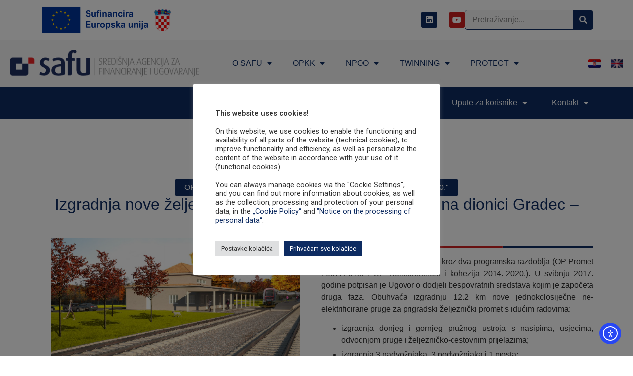

--- FILE ---
content_type: text/html; charset=UTF-8
request_url: https://www.safu.hr/izgradnja-nove-zeljeznicke-pruge-za-prigradski-promet-na-dionici-gradec-sveti-ivan-zabno-druga-faza/
body_size: 25498
content:
<!doctype html>
<html lang="hr">
<head>
<meta charset="UTF-8">
<meta name="viewport" content="width=device-width, initial-scale=1">
<link rel="profile" href="https://gmpg.org/xfn/11">
<meta name='robots' content='index, follow, max-image-preview:large, max-snippet:-1, max-video-preview:-1' />
<!-- This site is optimized with the Yoast SEO plugin v26.7 - https://yoast.com/wordpress/plugins/seo/ -->
<title>Izgradnja nove željezničke pruge za prigradski promet na dionici Gradec - Sveti Ivan Žabno | SAFU</title>
<link rel="canonical" href="https://www.safu.hr/izgradnja-nove-zeljeznicke-pruge-za-prigradski-promet-na-dionici-gradec-sveti-ivan-zabno-druga-faza/" />
<meta property="og:locale" content="hr_HR" />
<meta property="og:type" content="article" />
<meta property="og:title" content="Izgradnja nove željezničke pruge za prigradski promet na dionici Gradec - Sveti Ivan Žabno | SAFU" />
<meta property="og:description" content="Opis projekta: Projekt se provodi kroz dva programska razdoblja (OP Promet 2007.-2013. i OP Konkurentnost i kohezija 2014.-2020.). U svibnju 2017. godine potpisan je Ugovor o dodjeli bespovratnih sredstava kojim je započeta druga faza. Obuhvaća izgradnju 12.2 km nove jednokolosiječne ne-elektrificirane pruge za prigradski željeznički promet s idućim radovima:  izgradnja donjeg i gornjeg pružnog ustroja s nasipima, usjecima, odvodnjom pruge i željezničko-cestovnim prijelazima; izgradnja 3 nadvožnjaka, 3 podvožnjaka i 1 mosta; rekonstrukcija državne, lokalne i županijske ceste u duljini od 1,3 km; izgradnja novih spojnih i obilaznih cesta te poljskih i šumskih putova u duljini od oko 9 km; izgradnja 3 željezničkih stajališta s nadstrešnicom i parkiralištima za osobna vozila u Lubenoj, Remetincu Križevačkom i Hagnju; rekonstrukcija stajališne zgrade u Gradecu te postojećeg željezničkog kolodvora Sveti Ivan Žabno, uz rekonstrukciju same kolodvorske zgrade (u sklopu projekta dogradnje pruge Dugo Selo-Križevci, Gradec će dobiti status kolodvora); ugradnja signalno-sigurnosnih i telekomunikacijskih uređaja u skladu sa zahtjevima za željezničke pruge od važnosti za lokalni prijevoz; izgradnja elektroenergetskih priključaka te vanjske i unutarnje rasvjete; izgradnja barijera za zaštitu od buke; izrada izvedbene dokumentacije za signalno-sigurnosni i telekomunikacijski podsustav te izradu projekta izvedenog stanja.  Cilj ovog projekta je omogućiti direktnu povezanost Bjelovara i Zagreba te smanjiti vrijeme putovanja. Njime se osigurava prometna povezanost sa drugim oblicima prijevoza: autobusna stajališta su u blizini željezničkih stajališta, svako stajalište ima parking za automobile i bicikle i spojne ceste. Fotografija: Ministarstvo mora, prometa i infrastrukture" />
<meta property="og:url" content="https://www.safu.hr/izgradnja-nove-zeljeznicke-pruge-za-prigradski-promet-na-dionici-gradec-sveti-ivan-zabno-druga-faza/" />
<meta property="og:site_name" content="SAFU" />
<meta property="article:publisher" content="https://www.facebook.com/pages/SAFU-Sredisnja-agencija-za-financiranje-i-ugovaranje/2322454311316315" />
<meta property="article:published_time" content="2017-10-27T09:55:00+00:00" />
<meta property="article:modified_time" content="2019-03-27T09:16:31+00:00" />
<meta property="og:image" content="https://www.safu.hr/wp-content/uploads/datastore/imagestore/original/1553175706Sv-Ivan-Žabno.jpg" />
<meta property="og:image:width" content="1" />
<meta property="og:image:height" content="1" />
<meta property="og:image:type" content="image/jpeg" />
<meta name="author" content="Mateja Zvirotić" />
<meta name="twitter:card" content="summary_large_image" />
<meta name="twitter:label1" content="Napisao/la" />
<meta name="twitter:data1" content="Mateja Zvirotić" />
<meta name="twitter:label2" content="Procijenjeno vrijeme čitanja" />
<meta name="twitter:data2" content="1 minuta" />
<script type="application/ld+json" class="yoast-schema-graph">{"@context":"https://schema.org","@graph":[{"@type":"Article","@id":"https://www.safu.hr/izgradnja-nove-zeljeznicke-pruge-za-prigradski-promet-na-dionici-gradec-sveti-ivan-zabno-druga-faza/#article","isPartOf":{"@id":"https://www.safu.hr/izgradnja-nove-zeljeznicke-pruge-za-prigradski-promet-na-dionici-gradec-sveti-ivan-zabno-druga-faza/"},"author":{"name":"Mateja Zvirotić","@id":"https://www.safu.hr/#/schema/person/389edfbb3f7d4adb8262b9e89decc8aa"},"headline":"Izgradnja nove željezničke pruge za prigradski promet na dionici Gradec &#8211; Sveti Ivan Žabno","datePublished":"2017-10-27T09:55:00+00:00","dateModified":"2019-03-27T09:16:31+00:00","mainEntityOfPage":{"@id":"https://www.safu.hr/izgradnja-nove-zeljeznicke-pruge-za-prigradski-promet-na-dionici-gradec-sveti-ivan-zabno-druga-faza/"},"wordCount":273,"publisher":{"@id":"https://www.safu.hr/#organization"},"image":{"@id":"https://www.safu.hr/izgradnja-nove-zeljeznicke-pruge-za-prigradski-promet-na-dionici-gradec-sveti-ivan-zabno-druga-faza/#primaryimage"},"thumbnailUrl":"https://www.safu.hr/wp-content/uploads/datastore/imagestore/original/1553175706Sv-Ivan-Žabno.jpg","articleSection":["Operativni program „Konkurentnost i kohezija“ 2014.-2020."],"inLanguage":"hr"},{"@type":"WebPage","@id":"https://www.safu.hr/izgradnja-nove-zeljeznicke-pruge-za-prigradski-promet-na-dionici-gradec-sveti-ivan-zabno-druga-faza/","url":"https://www.safu.hr/izgradnja-nove-zeljeznicke-pruge-za-prigradski-promet-na-dionici-gradec-sveti-ivan-zabno-druga-faza/","name":"Izgradnja nove željezničke pruge za prigradski promet na dionici Gradec - Sveti Ivan Žabno | SAFU","isPartOf":{"@id":"https://www.safu.hr/#website"},"primaryImageOfPage":{"@id":"https://www.safu.hr/izgradnja-nove-zeljeznicke-pruge-za-prigradski-promet-na-dionici-gradec-sveti-ivan-zabno-druga-faza/#primaryimage"},"image":{"@id":"https://www.safu.hr/izgradnja-nove-zeljeznicke-pruge-za-prigradski-promet-na-dionici-gradec-sveti-ivan-zabno-druga-faza/#primaryimage"},"thumbnailUrl":"https://www.safu.hr/wp-content/uploads/datastore/imagestore/original/1553175706Sv-Ivan-Žabno.jpg","datePublished":"2017-10-27T09:55:00+00:00","dateModified":"2019-03-27T09:16:31+00:00","breadcrumb":{"@id":"https://www.safu.hr/izgradnja-nove-zeljeznicke-pruge-za-prigradski-promet-na-dionici-gradec-sveti-ivan-zabno-druga-faza/#breadcrumb"},"inLanguage":"hr","potentialAction":[{"@type":"ReadAction","target":["https://www.safu.hr/izgradnja-nove-zeljeznicke-pruge-za-prigradski-promet-na-dionici-gradec-sveti-ivan-zabno-druga-faza/"]}]},{"@type":"ImageObject","inLanguage":"hr","@id":"https://www.safu.hr/izgradnja-nove-zeljeznicke-pruge-za-prigradski-promet-na-dionici-gradec-sveti-ivan-zabno-druga-faza/#primaryimage","url":"https://www.safu.hr/wp-content/uploads/datastore/imagestore/original/1553175706Sv-Ivan-Žabno.jpg","contentUrl":"https://www.safu.hr/wp-content/uploads/datastore/imagestore/original/1553175706Sv-Ivan-Žabno.jpg"},{"@type":"BreadcrumbList","@id":"https://www.safu.hr/izgradnja-nove-zeljeznicke-pruge-za-prigradski-promet-na-dionici-gradec-sveti-ivan-zabno-druga-faza/#breadcrumb","itemListElement":[{"@type":"ListItem","position":1,"name":"Početna stranica","item":"https://www.safu.hr/"},{"@type":"ListItem","position":2,"name":"Izgradnja nove željezničke pruge za prigradski promet na dionici Gradec &#8211; Sveti Ivan Žabno"}]},{"@type":"WebSite","@id":"https://www.safu.hr/#website","url":"https://www.safu.hr/","name":"SAFU","description":"Središnja agencija za financiranje i ugovaranje","publisher":{"@id":"https://www.safu.hr/#organization"},"potentialAction":[{"@type":"SearchAction","target":{"@type":"EntryPoint","urlTemplate":"https://www.safu.hr/?s={search_term_string}"},"query-input":{"@type":"PropertyValueSpecification","valueRequired":true,"valueName":"search_term_string"}}],"inLanguage":"hr"},{"@type":"Organization","@id":"https://www.safu.hr/#organization","name":"SAFU","url":"https://www.safu.hr/","logo":{"@type":"ImageObject","inLanguage":"hr","@id":"https://www.safu.hr/#/schema/logo/image/","url":"https://safu.hr/wp-content/uploads/2023/03/SAFU_logo.png","contentUrl":"https://safu.hr/wp-content/uploads/2023/03/SAFU_logo.png","width":420,"height":60,"caption":"SAFU"},"image":{"@id":"https://www.safu.hr/#/schema/logo/image/"},"sameAs":["https://www.facebook.com/pages/SAFU-Sredisnja-agencija-za-financiranje-i-ugovaranje/2322454311316315"]},{"@type":"Person","@id":"https://www.safu.hr/#/schema/person/389edfbb3f7d4adb8262b9e89decc8aa","name":"Mateja Zvirotić","image":{"@type":"ImageObject","inLanguage":"hr","@id":"https://www.safu.hr/#/schema/person/image/","url":"https://secure.gravatar.com/avatar/fb8f1ada1150cd3f8c6d6a4ad905558d01814ec2593522e9e27e1a76a7dec8bb?s=96&d=mm&r=g","contentUrl":"https://secure.gravatar.com/avatar/fb8f1ada1150cd3f8c6d6a4ad905558d01814ec2593522e9e27e1a76a7dec8bb?s=96&d=mm&r=g","caption":"Mateja Zvirotić"},"url":"https://www.safu.hr/author/Mateja Zvirotić/"}]}</script>
<!-- / Yoast SEO plugin. -->
<link rel='dns-prefetch' href='//cdn.elementor.com' />
<link rel='dns-prefetch' href='//www.googletagmanager.com' />
<link rel="alternate" type="application/rss+xml" title="SAFU &raquo; Kanal" href="https://www.safu.hr/feed/" />
<link rel="alternate" type="application/rss+xml" title="SAFU &raquo; Kanal komentara" href="https://www.safu.hr/comments/feed/" />
<link rel="alternate" title="oEmbed (JSON)" type="application/json+oembed" href="https://www.safu.hr/wp-json/oembed/1.0/embed?url=https%3A%2F%2Fwww.safu.hr%2Fizgradnja-nove-zeljeznicke-pruge-za-prigradski-promet-na-dionici-gradec-sveti-ivan-zabno-druga-faza%2F&#038;lang=hr" />
<link rel="alternate" title="oEmbed (XML)" type="text/xml+oembed" href="https://www.safu.hr/wp-json/oembed/1.0/embed?url=https%3A%2F%2Fwww.safu.hr%2Fizgradnja-nove-zeljeznicke-pruge-za-prigradski-promet-na-dionici-gradec-sveti-ivan-zabno-druga-faza%2F&#038;format=xml&#038;lang=hr" />
<style id='wp-img-auto-sizes-contain-inline-css'>
img:is([sizes=auto i],[sizes^="auto," i]){contain-intrinsic-size:3000px 1500px}
/*# sourceURL=wp-img-auto-sizes-contain-inline-css */
</style>
<!-- <link rel='stylesheet' id='ts-poll-block-css-css' href='https://www.safu.hr/wp-content/plugins/TS-Poll-Vrlazić/admin/css/block.css?ver=6.9' media='all' /> -->
<link rel="stylesheet" type="text/css" href="//www.safu.hr/wp-content/cache/wpfc-minified/lxs49282/852f2.css" media="all"/>
<style id='wp-emoji-styles-inline-css'>
img.wp-smiley, img.emoji {
display: inline !important;
border: none !important;
box-shadow: none !important;
height: 1em !important;
width: 1em !important;
margin: 0 0.07em !important;
vertical-align: -0.1em !important;
background: none !important;
padding: 0 !important;
}
/*# sourceURL=wp-emoji-styles-inline-css */
</style>
<!-- <link rel='stylesheet' id='wp-block-library-css' href='https://www.safu.hr/wp-includes/css/dist/block-library/style.min.css?ver=6.9' media='all' /> -->
<!-- <link rel='stylesheet' id='ultimate_blocks-cgb-style-css-css' href='https://www.safu.hr/wp-content/plugins/ultimate-blocks/dist/blocks.style.build.css?ver=3.4.9' media='all' /> -->
<link rel="stylesheet" type="text/css" href="//www.safu.hr/wp-content/cache/wpfc-minified/23a41q7x/852f2.css" media="all"/>
<style id='global-styles-inline-css'>
:root{--wp--preset--aspect-ratio--square: 1;--wp--preset--aspect-ratio--4-3: 4/3;--wp--preset--aspect-ratio--3-4: 3/4;--wp--preset--aspect-ratio--3-2: 3/2;--wp--preset--aspect-ratio--2-3: 2/3;--wp--preset--aspect-ratio--16-9: 16/9;--wp--preset--aspect-ratio--9-16: 9/16;--wp--preset--color--black: #000000;--wp--preset--color--cyan-bluish-gray: #abb8c3;--wp--preset--color--white: #ffffff;--wp--preset--color--pale-pink: #f78da7;--wp--preset--color--vivid-red: #cf2e2e;--wp--preset--color--luminous-vivid-orange: #ff6900;--wp--preset--color--luminous-vivid-amber: #fcb900;--wp--preset--color--light-green-cyan: #7bdcb5;--wp--preset--color--vivid-green-cyan: #00d084;--wp--preset--color--pale-cyan-blue: #8ed1fc;--wp--preset--color--vivid-cyan-blue: #0693e3;--wp--preset--color--vivid-purple: #9b51e0;--wp--preset--gradient--vivid-cyan-blue-to-vivid-purple: linear-gradient(135deg,rgb(6,147,227) 0%,rgb(155,81,224) 100%);--wp--preset--gradient--light-green-cyan-to-vivid-green-cyan: linear-gradient(135deg,rgb(122,220,180) 0%,rgb(0,208,130) 100%);--wp--preset--gradient--luminous-vivid-amber-to-luminous-vivid-orange: linear-gradient(135deg,rgb(252,185,0) 0%,rgb(255,105,0) 100%);--wp--preset--gradient--luminous-vivid-orange-to-vivid-red: linear-gradient(135deg,rgb(255,105,0) 0%,rgb(207,46,46) 100%);--wp--preset--gradient--very-light-gray-to-cyan-bluish-gray: linear-gradient(135deg,rgb(238,238,238) 0%,rgb(169,184,195) 100%);--wp--preset--gradient--cool-to-warm-spectrum: linear-gradient(135deg,rgb(74,234,220) 0%,rgb(151,120,209) 20%,rgb(207,42,186) 40%,rgb(238,44,130) 60%,rgb(251,105,98) 80%,rgb(254,248,76) 100%);--wp--preset--gradient--blush-light-purple: linear-gradient(135deg,rgb(255,206,236) 0%,rgb(152,150,240) 100%);--wp--preset--gradient--blush-bordeaux: linear-gradient(135deg,rgb(254,205,165) 0%,rgb(254,45,45) 50%,rgb(107,0,62) 100%);--wp--preset--gradient--luminous-dusk: linear-gradient(135deg,rgb(255,203,112) 0%,rgb(199,81,192) 50%,rgb(65,88,208) 100%);--wp--preset--gradient--pale-ocean: linear-gradient(135deg,rgb(255,245,203) 0%,rgb(182,227,212) 50%,rgb(51,167,181) 100%);--wp--preset--gradient--electric-grass: linear-gradient(135deg,rgb(202,248,128) 0%,rgb(113,206,126) 100%);--wp--preset--gradient--midnight: linear-gradient(135deg,rgb(2,3,129) 0%,rgb(40,116,252) 100%);--wp--preset--font-size--small: 13px;--wp--preset--font-size--medium: 20px;--wp--preset--font-size--large: 36px;--wp--preset--font-size--x-large: 42px;--wp--preset--spacing--20: 0.44rem;--wp--preset--spacing--30: 0.67rem;--wp--preset--spacing--40: 1rem;--wp--preset--spacing--50: 1.5rem;--wp--preset--spacing--60: 2.25rem;--wp--preset--spacing--70: 3.38rem;--wp--preset--spacing--80: 5.06rem;--wp--preset--shadow--natural: 6px 6px 9px rgba(0, 0, 0, 0.2);--wp--preset--shadow--deep: 12px 12px 50px rgba(0, 0, 0, 0.4);--wp--preset--shadow--sharp: 6px 6px 0px rgba(0, 0, 0, 0.2);--wp--preset--shadow--outlined: 6px 6px 0px -3px rgb(255, 255, 255), 6px 6px rgb(0, 0, 0);--wp--preset--shadow--crisp: 6px 6px 0px rgb(0, 0, 0);}:root { --wp--style--global--content-size: 800px;--wp--style--global--wide-size: 1200px; }:where(body) { margin: 0; }.wp-site-blocks > .alignleft { float: left; margin-right: 2em; }.wp-site-blocks > .alignright { float: right; margin-left: 2em; }.wp-site-blocks > .aligncenter { justify-content: center; margin-left: auto; margin-right: auto; }:where(.wp-site-blocks) > * { margin-block-start: 24px; margin-block-end: 0; }:where(.wp-site-blocks) > :first-child { margin-block-start: 0; }:where(.wp-site-blocks) > :last-child { margin-block-end: 0; }:root { --wp--style--block-gap: 24px; }:root :where(.is-layout-flow) > :first-child{margin-block-start: 0;}:root :where(.is-layout-flow) > :last-child{margin-block-end: 0;}:root :where(.is-layout-flow) > *{margin-block-start: 24px;margin-block-end: 0;}:root :where(.is-layout-constrained) > :first-child{margin-block-start: 0;}:root :where(.is-layout-constrained) > :last-child{margin-block-end: 0;}:root :where(.is-layout-constrained) > *{margin-block-start: 24px;margin-block-end: 0;}:root :where(.is-layout-flex){gap: 24px;}:root :where(.is-layout-grid){gap: 24px;}.is-layout-flow > .alignleft{float: left;margin-inline-start: 0;margin-inline-end: 2em;}.is-layout-flow > .alignright{float: right;margin-inline-start: 2em;margin-inline-end: 0;}.is-layout-flow > .aligncenter{margin-left: auto !important;margin-right: auto !important;}.is-layout-constrained > .alignleft{float: left;margin-inline-start: 0;margin-inline-end: 2em;}.is-layout-constrained > .alignright{float: right;margin-inline-start: 2em;margin-inline-end: 0;}.is-layout-constrained > .aligncenter{margin-left: auto !important;margin-right: auto !important;}.is-layout-constrained > :where(:not(.alignleft):not(.alignright):not(.alignfull)){max-width: var(--wp--style--global--content-size);margin-left: auto !important;margin-right: auto !important;}.is-layout-constrained > .alignwide{max-width: var(--wp--style--global--wide-size);}body .is-layout-flex{display: flex;}.is-layout-flex{flex-wrap: wrap;align-items: center;}.is-layout-flex > :is(*, div){margin: 0;}body .is-layout-grid{display: grid;}.is-layout-grid > :is(*, div){margin: 0;}body{padding-top: 0px;padding-right: 0px;padding-bottom: 0px;padding-left: 0px;}a:where(:not(.wp-element-button)){text-decoration: underline;}:root :where(.wp-element-button, .wp-block-button__link){background-color: #32373c;border-width: 0;color: #fff;font-family: inherit;font-size: inherit;font-style: inherit;font-weight: inherit;letter-spacing: inherit;line-height: inherit;padding-top: calc(0.667em + 2px);padding-right: calc(1.333em + 2px);padding-bottom: calc(0.667em + 2px);padding-left: calc(1.333em + 2px);text-decoration: none;text-transform: inherit;}.has-black-color{color: var(--wp--preset--color--black) !important;}.has-cyan-bluish-gray-color{color: var(--wp--preset--color--cyan-bluish-gray) !important;}.has-white-color{color: var(--wp--preset--color--white) !important;}.has-pale-pink-color{color: var(--wp--preset--color--pale-pink) !important;}.has-vivid-red-color{color: var(--wp--preset--color--vivid-red) !important;}.has-luminous-vivid-orange-color{color: var(--wp--preset--color--luminous-vivid-orange) !important;}.has-luminous-vivid-amber-color{color: var(--wp--preset--color--luminous-vivid-amber) !important;}.has-light-green-cyan-color{color: var(--wp--preset--color--light-green-cyan) !important;}.has-vivid-green-cyan-color{color: var(--wp--preset--color--vivid-green-cyan) !important;}.has-pale-cyan-blue-color{color: var(--wp--preset--color--pale-cyan-blue) !important;}.has-vivid-cyan-blue-color{color: var(--wp--preset--color--vivid-cyan-blue) !important;}.has-vivid-purple-color{color: var(--wp--preset--color--vivid-purple) !important;}.has-black-background-color{background-color: var(--wp--preset--color--black) !important;}.has-cyan-bluish-gray-background-color{background-color: var(--wp--preset--color--cyan-bluish-gray) !important;}.has-white-background-color{background-color: var(--wp--preset--color--white) !important;}.has-pale-pink-background-color{background-color: var(--wp--preset--color--pale-pink) !important;}.has-vivid-red-background-color{background-color: var(--wp--preset--color--vivid-red) !important;}.has-luminous-vivid-orange-background-color{background-color: var(--wp--preset--color--luminous-vivid-orange) !important;}.has-luminous-vivid-amber-background-color{background-color: var(--wp--preset--color--luminous-vivid-amber) !important;}.has-light-green-cyan-background-color{background-color: var(--wp--preset--color--light-green-cyan) !important;}.has-vivid-green-cyan-background-color{background-color: var(--wp--preset--color--vivid-green-cyan) !important;}.has-pale-cyan-blue-background-color{background-color: var(--wp--preset--color--pale-cyan-blue) !important;}.has-vivid-cyan-blue-background-color{background-color: var(--wp--preset--color--vivid-cyan-blue) !important;}.has-vivid-purple-background-color{background-color: var(--wp--preset--color--vivid-purple) !important;}.has-black-border-color{border-color: var(--wp--preset--color--black) !important;}.has-cyan-bluish-gray-border-color{border-color: var(--wp--preset--color--cyan-bluish-gray) !important;}.has-white-border-color{border-color: var(--wp--preset--color--white) !important;}.has-pale-pink-border-color{border-color: var(--wp--preset--color--pale-pink) !important;}.has-vivid-red-border-color{border-color: var(--wp--preset--color--vivid-red) !important;}.has-luminous-vivid-orange-border-color{border-color: var(--wp--preset--color--luminous-vivid-orange) !important;}.has-luminous-vivid-amber-border-color{border-color: var(--wp--preset--color--luminous-vivid-amber) !important;}.has-light-green-cyan-border-color{border-color: var(--wp--preset--color--light-green-cyan) !important;}.has-vivid-green-cyan-border-color{border-color: var(--wp--preset--color--vivid-green-cyan) !important;}.has-pale-cyan-blue-border-color{border-color: var(--wp--preset--color--pale-cyan-blue) !important;}.has-vivid-cyan-blue-border-color{border-color: var(--wp--preset--color--vivid-cyan-blue) !important;}.has-vivid-purple-border-color{border-color: var(--wp--preset--color--vivid-purple) !important;}.has-vivid-cyan-blue-to-vivid-purple-gradient-background{background: var(--wp--preset--gradient--vivid-cyan-blue-to-vivid-purple) !important;}.has-light-green-cyan-to-vivid-green-cyan-gradient-background{background: var(--wp--preset--gradient--light-green-cyan-to-vivid-green-cyan) !important;}.has-luminous-vivid-amber-to-luminous-vivid-orange-gradient-background{background: var(--wp--preset--gradient--luminous-vivid-amber-to-luminous-vivid-orange) !important;}.has-luminous-vivid-orange-to-vivid-red-gradient-background{background: var(--wp--preset--gradient--luminous-vivid-orange-to-vivid-red) !important;}.has-very-light-gray-to-cyan-bluish-gray-gradient-background{background: var(--wp--preset--gradient--very-light-gray-to-cyan-bluish-gray) !important;}.has-cool-to-warm-spectrum-gradient-background{background: var(--wp--preset--gradient--cool-to-warm-spectrum) !important;}.has-blush-light-purple-gradient-background{background: var(--wp--preset--gradient--blush-light-purple) !important;}.has-blush-bordeaux-gradient-background{background: var(--wp--preset--gradient--blush-bordeaux) !important;}.has-luminous-dusk-gradient-background{background: var(--wp--preset--gradient--luminous-dusk) !important;}.has-pale-ocean-gradient-background{background: var(--wp--preset--gradient--pale-ocean) !important;}.has-electric-grass-gradient-background{background: var(--wp--preset--gradient--electric-grass) !important;}.has-midnight-gradient-background{background: var(--wp--preset--gradient--midnight) !important;}.has-small-font-size{font-size: var(--wp--preset--font-size--small) !important;}.has-medium-font-size{font-size: var(--wp--preset--font-size--medium) !important;}.has-large-font-size{font-size: var(--wp--preset--font-size--large) !important;}.has-x-large-font-size{font-size: var(--wp--preset--font-size--x-large) !important;}
:root :where(.wp-block-pullquote){font-size: 1.5em;line-height: 1.6;}
/*# sourceURL=global-styles-inline-css */
</style>
<!-- <link rel='stylesheet' id='ub-extension-style-css-css' href='https://www.safu.hr/wp-content/plugins/ultimate-blocks/src/extensions/style.css?ver=6.9' media='all' /> -->
<!-- <link rel='stylesheet' id='TS_Poll_public_css-css' href='https://www.safu.hr/wp-content/plugins/TS-Poll-Vrlazić/public/css/ts_poll-public.css?ver=11.0.0' media='all' /> -->
<!-- <link rel='stylesheet' id='ts_poll_fonts-css' href='https://www.safu.hr/wp-content/plugins/TS-Poll-Vrlazić/fonts/ts_poll-fonts.css?ver=11.0.0' media='all' /> -->
<!-- <link rel='stylesheet' id='cookie-law-info-css' href='https://www.safu.hr/wp-content/plugins/cookie-law-info/legacy/public/css/cookie-law-info-public.css?ver=3.3.9.1' media='all' /> -->
<!-- <link rel='stylesheet' id='cookie-law-info-gdpr-css' href='https://www.safu.hr/wp-content/plugins/cookie-law-info/legacy/public/css/cookie-law-info-gdpr.css?ver=3.3.9.1' media='all' /> -->
<!-- <link rel='stylesheet' id='foobox-free-min-css' href='https://www.safu.hr/wp-content/plugins/foobox-image-lightbox/free/css/foobox.free.min.css?ver=2.7.35' media='all' /> -->
<!-- <link rel='stylesheet' id='ea11y-widget-fonts-css' href='https://www.safu.hr/wp-content/plugins/pojo-accessibility/assets/build/fonts.css?ver=3.9.1' media='all' /> -->
<!-- <link rel='stylesheet' id='ea11y-skip-link-css' href='https://www.safu.hr/wp-content/plugins/pojo-accessibility/assets/build/skip-link.css?ver=3.9.1' media='all' /> -->
<!-- <link rel='stylesheet' id='hello-elementor-css' href='https://www.safu.hr/wp-content/themes/hello-elementor/assets/css/reset.css?ver=3.4.5' media='all' /> -->
<!-- <link rel='stylesheet' id='hello-elementor-theme-style-css' href='https://www.safu.hr/wp-content/themes/hello-elementor/assets/css/theme.css?ver=3.4.5' media='all' /> -->
<!-- <link rel='stylesheet' id='hello-elementor-header-footer-css' href='https://www.safu.hr/wp-content/themes/hello-elementor/assets/css/header-footer.css?ver=3.4.5' media='all' /> -->
<!-- <link rel='stylesheet' id='elementor-frontend-css' href='https://www.safu.hr/wp-content/plugins/elementor/assets/css/frontend.min.css?ver=3.34.1' media='all' /> -->
<link rel="stylesheet" type="text/css" href="//www.safu.hr/wp-content/cache/wpfc-minified/e1vq995k/852f2.css" media="all"/>
<link rel='stylesheet' id='elementor-post-15758-css' href='https://www.safu.hr/wp-content/uploads/elementor/css/post-15758.css?ver=1768459371' media='all' />
<!-- <link rel='stylesheet' id='widget-image-css' href='https://www.safu.hr/wp-content/plugins/elementor/assets/css/widget-image.min.css?ver=3.34.1' media='all' /> -->
<!-- <link rel='stylesheet' id='e-animation-grow-css' href='https://www.safu.hr/wp-content/plugins/elementor/assets/lib/animations/styles/e-animation-grow.min.css?ver=3.34.1' media='all' /> -->
<!-- <link rel='stylesheet' id='widget-social-icons-css' href='https://www.safu.hr/wp-content/plugins/elementor/assets/css/widget-social-icons.min.css?ver=3.34.1' media='all' /> -->
<!-- <link rel='stylesheet' id='e-apple-webkit-css' href='https://www.safu.hr/wp-content/plugins/elementor/assets/css/conditionals/apple-webkit.min.css?ver=3.34.1' media='all' /> -->
<!-- <link rel='stylesheet' id='widget-search-form-css' href='https://www.safu.hr/wp-content/plugins/elementor-pro/assets/css/widget-search-form.min.css?ver=3.34.0' media='all' /> -->
<!-- <link rel='stylesheet' id='elementor-icons-shared-0-css' href='https://www.safu.hr/wp-content/plugins/elementor/assets/lib/font-awesome/css/fontawesome.min.css?ver=5.15.3' media='all' /> -->
<!-- <link rel='stylesheet' id='elementor-icons-fa-solid-css' href='https://www.safu.hr/wp-content/plugins/elementor/assets/lib/font-awesome/css/solid.min.css?ver=5.15.3' media='all' /> -->
<!-- <link rel='stylesheet' id='widget-nav-menu-css' href='https://www.safu.hr/wp-content/plugins/elementor-pro/assets/css/widget-nav-menu.min.css?ver=3.34.0' media='all' /> -->
<!-- <link rel='stylesheet' id='widget-icon-list-css' href='https://www.safu.hr/wp-content/plugins/elementor/assets/css/widget-icon-list.min.css?ver=3.34.1' media='all' /> -->
<!-- <link rel='stylesheet' id='widget-heading-css' href='https://www.safu.hr/wp-content/plugins/elementor/assets/css/widget-heading.min.css?ver=3.34.1' media='all' /> -->
<!-- <link rel='stylesheet' id='widget-spacer-css' href='https://www.safu.hr/wp-content/plugins/elementor/assets/css/widget-spacer.min.css?ver=3.34.1' media='all' /> -->
<!-- <link rel='stylesheet' id='widget-loop-common-css' href='https://www.safu.hr/wp-content/plugins/elementor-pro/assets/css/widget-loop-common.min.css?ver=3.34.0' media='all' /> -->
<!-- <link rel='stylesheet' id='widget-loop-grid-css' href='https://www.safu.hr/wp-content/plugins/elementor-pro/assets/css/widget-loop-grid.min.css?ver=3.34.0' media='all' /> -->
<!-- <link rel='stylesheet' id='swiper-css' href='https://www.safu.hr/wp-content/plugins/elementor/assets/lib/swiper/v8/css/swiper.min.css?ver=8.4.5' media='all' /> -->
<!-- <link rel='stylesheet' id='e-swiper-css' href='https://www.safu.hr/wp-content/plugins/elementor/assets/css/conditionals/e-swiper.min.css?ver=3.34.1' media='all' /> -->
<!-- <link rel='stylesheet' id='widget-loop-carousel-css' href='https://www.safu.hr/wp-content/plugins/elementor-pro/assets/css/widget-loop-carousel.min.css?ver=3.34.0' media='all' /> -->
<!-- <link rel='stylesheet' id='elementor-icons-css' href='https://www.safu.hr/wp-content/plugins/elementor/assets/lib/eicons/css/elementor-icons.min.css?ver=5.45.0' media='all' /> -->
<!-- <link rel='stylesheet' id='cpel-language-switcher-css' href='https://www.safu.hr/wp-content/plugins/connect-polylang-elementor/assets/css/language-switcher.min.css?ver=2.5.5' media='all' /> -->
<!-- <link rel='stylesheet' id='font-awesome-5-all-css' href='https://www.safu.hr/wp-content/plugins/elementor/assets/lib/font-awesome/css/all.min.css?ver=3.34.1' media='all' /> -->
<!-- <link rel='stylesheet' id='font-awesome-4-shim-css' href='https://www.safu.hr/wp-content/plugins/elementor/assets/lib/font-awesome/css/v4-shims.min.css?ver=3.34.1' media='all' /> -->
<link rel="stylesheet" type="text/css" href="//www.safu.hr/wp-content/cache/wpfc-minified/7xxmm78d/873lo.css" media="all"/>
<link rel='stylesheet' id='elementor-post-20771-css' href='https://www.safu.hr/wp-content/uploads/elementor/css/post-20771.css?ver=1768459372' media='all' />
<link rel='stylesheet' id='elementor-post-16976-css' href='https://www.safu.hr/wp-content/uploads/elementor/css/post-16976.css?ver=1768459372' media='all' />
<link rel='stylesheet' id='elementor-post-20601-css' href='https://www.safu.hr/wp-content/uploads/elementor/css/post-20601.css?ver=1768462255' media='all' />
<!-- <link rel='stylesheet' id='dashicons-css' href='https://www.safu.hr/wp-includes/css/dashicons.min.css?ver=6.9' media='all' /> -->
<!-- <link rel='stylesheet' id='my-calendar-lists-css' href='https://www.safu.hr/wp-content/plugins/my-calendar/css/list-presets.css?ver=3.6.17' media='all' /> -->
<!-- <link rel='stylesheet' id='my-calendar-reset-css' href='https://www.safu.hr/wp-content/plugins/my-calendar/css/reset.css?ver=3.6.17' media='all' /> -->
<!-- <link rel='stylesheet' id='my-calendar-style-css' href='https://www.safu.hr/wp-content/plugins/my-calendar/styles/twentytwenty.css?ver=3.6.17-twentytwenty-css' media='all' /> -->
<link rel="stylesheet" type="text/css" href="//www.safu.hr/wp-content/cache/wpfc-minified/961704cj/852f2.css" media="all"/>
<style id='my-calendar-style-inline-css'>
/* Styles by My Calendar - Joe Dolson https://www.joedolson.com/ */
.my-calendar-modal .event-title svg { background-color: #0d2b61; padding: 3px; }
.mc-main .mc_dogaaji .event-title, .mc-main .mc_dogaaji .event-title a { background: #0d2b61 !important; color: #ffffff !important; }
.mc-main .mc_dogaaji .event-title button { background: #0d2b61 !important; color: #ffffff !important; }
.mc-main .mc_dogaaji .event-title a:hover, .mc-main .mc_dogaaji .event-title a:focus { background: #00002e !important;}
.mc-main .mc_dogaaji .event-title button:hover, .mc-main .mc_dogaaji .event-title button:focus { background: #00002e !important;}
.my-calendar-modal .event-title svg { background-color: #ff0000; padding: 3px; }
.mc-main .mc_edukacije .event-title, .mc-main .mc_edukacije .event-title a { background: #ff0000 !important; color: #ffffff !important; }
.mc-main .mc_edukacije .event-title button { background: #ff0000 !important; color: #ffffff !important; }
.mc-main .mc_edukacije .event-title a:hover, .mc-main .mc_edukacije .event-title a:focus { background: #cc0000 !important;}
.mc-main .mc_edukacije .event-title button:hover, .mc-main .mc_edukacije .event-title button:focus { background: #cc0000 !important;}
.mc-main, .mc-event, .my-calendar-modal, .my-calendar-modal-overlay, .mc-event-list {--primary-dark: #313233; --primary-light: #fff; --secondary-light: #fff; --secondary-dark: #000; --highlight-dark: #666; --highlight-light: #efefef; --close-button: #b32d2e; --search-highlight-bg: #f5e6ab; --navbar-background: transparent; --nav-button-bg: #fff; --nav-button-color: #313233; --nav-button-border: #313233; --nav-input-border: #313233; --nav-input-background: #fff; --nav-input-color: #313233; --grid-cell-border: #0000001f; --grid-header-border: #313233; --grid-header-color: #313233; --grid-weekend-color: #313233; --grid-header-bg: transparent; --grid-weekend-bg: transparent; --grid-cell-background: transparent; --current-day-border: #313233; --current-day-color: #313233; --current-day-bg: transparent; --date-has-events-bg: #313233; --date-has-events-color: #f6f7f7; --calendar-heading: clamp( 1.125rem, 24px, 2.5rem ); --event-title: clamp( 1.25rem, 24px, 2.5rem ); --grid-date: 16px; --grid-date-heading: clamp( .75rem, 16px, 1.5rem ); --modal-title: 1.5rem; --navigation-controls: clamp( .75rem, 16px, 1.5rem ); --card-heading: 1.125rem; --list-date: 1.25rem; --author-card: clamp( .75rem, 14px, 1.5rem); --single-event-title: clamp( 1.25rem, 24px, 2.5rem ); --mini-time-text: clamp( .75rem, 14px 1.25rem ); --list-event-date: 1.25rem; --list-event-title: 1.2rem; --grid-max-width: 1260px; --list-preset-border-color: #000000; --list-preset-stripe-background: rgba( 0,0,0,.04 ); --list-preset-date-badge-background: #000; --list-preset-date-badge-color: #fff; --list-preset-background: transparent; --category-mc_dogaaji: #0d2b61; --category-mc_edukacije: #ff0000; }
/*# sourceURL=my-calendar-style-inline-css */
</style>
<!-- <link rel='stylesheet' id='elementor-gf-local-roboto-css' href='https://safu.hr/wp-content/uploads/elementor/google-fonts/css/roboto.css?ver=1749472270' media='all' /> -->
<!-- <link rel='stylesheet' id='elementor-gf-local-robotoslab-css' href='https://safu.hr/wp-content/uploads/elementor/google-fonts/css/robotoslab.css?ver=1749472285' media='all' /> -->
<!-- <link rel='stylesheet' id='elementor-gf-local-montserrat-css' href='https://safu.hr/wp-content/uploads/elementor/google-fonts/css/montserrat.css?ver=1749472307' media='all' /> -->
<!-- <link rel='stylesheet' id='elementor-icons-fa-brands-css' href='https://www.safu.hr/wp-content/plugins/elementor/assets/lib/font-awesome/css/brands.min.css?ver=5.15.3' media='all' /> -->
<link rel="stylesheet" type="text/css" href="//www.safu.hr/wp-content/cache/wpfc-minified/dsvyfvhk/852f2.css" media="all"/>
<script src='//www.safu.hr/wp-content/cache/wpfc-minified/g4dpxeb5/852f2.js' type="text/javascript"></script>
<!-- <script src="https://www.safu.hr/wp-content/plugins/TS-Poll-Vrlazić/public/js/vue.js?ver=11.0.0" id="ts_poll_vue_js-js"></script> -->
<!-- <script src="https://www.safu.hr/wp-includes/js/jquery/jquery.min.js?ver=3.7.1" id="jquery-core-js"></script> -->
<!-- <script src="https://www.safu.hr/wp-includes/js/jquery/jquery-migrate.min.js?ver=3.4.1" id="jquery-migrate-js"></script> -->
<!-- <script src="https://www.safu.hr/wp-content/plugins/TS-Poll-Vrlazić/public/js/ts_poll-public.js?ver=11.0.0" id="TS_Poll-js"></script> -->
<script id="cookie-law-info-js-extra">
var Cli_Data = {"nn_cookie_ids":[],"cookielist":[],"non_necessary_cookies":{"funkcionalni":[""]},"ccpaEnabled":"","ccpaRegionBased":"","ccpaBarEnabled":"","strictlyEnabled":["necessary","obligatoire"],"ccpaType":"gdpr","js_blocking":"1","custom_integration":"","triggerDomRefresh":"","secure_cookies":""};
var cli_cookiebar_settings = {"animate_speed_hide":"500","animate_speed_show":"500","background":"#FFF","border":"#b1a6a6c2","border_on":"","button_1_button_colour":"#61a229","button_1_button_hover":"#4e8221","button_1_link_colour":"#fff","button_1_as_button":"1","button_1_new_win":"","button_2_button_colour":"#333","button_2_button_hover":"#292929","button_2_link_colour":"#444","button_2_as_button":"","button_2_hidebar":"","button_3_button_colour":"#dedfe0","button_3_button_hover":"#b2b2b3","button_3_link_colour":"#333333","button_3_as_button":"1","button_3_new_win":"","button_4_button_colour":"#dedfe0","button_4_button_hover":"#b2b2b3","button_4_link_colour":"#333333","button_4_as_button":"1","button_7_button_colour":"#0d2b61","button_7_button_hover":"#0a224e","button_7_link_colour":"#fff","button_7_as_button":"1","button_7_new_win":"","font_family":"inherit","header_fix":"","notify_animate_hide":"1","notify_animate_show":"","notify_div_id":"#cookie-law-info-bar","notify_position_horizontal":"right","notify_position_vertical":"bottom","scroll_close":"","scroll_close_reload":"","accept_close_reload":"","reject_close_reload":"","showagain_tab":"","showagain_background":"#fff","showagain_border":"#000","showagain_div_id":"#cookie-law-info-again","showagain_x_position":"100px","text":"#333333","show_once_yn":"","show_once":"10000","logging_on":"","as_popup":"","popup_overlay":"1","bar_heading_text":"","cookie_bar_as":"popup","popup_showagain_position":"bottom-right","widget_position":"left"};
var log_object = {"ajax_url":"https://www.safu.hr/wp-admin/admin-ajax.php"};
//# sourceURL=cookie-law-info-js-extra
</script>
<script src='//www.safu.hr/wp-content/cache/wpfc-minified/e2zsyozd/852f2.js' type="text/javascript"></script>
<!-- <script src="https://www.safu.hr/wp-content/plugins/cookie-law-info/legacy/public/js/cookie-law-info-public.js?ver=3.3.9.1" id="cookie-law-info-js"></script> -->
<!-- <script src="https://www.safu.hr/wp-content/plugins/elementor/assets/lib/font-awesome/js/v4-shims.min.js?ver=3.34.1" id="font-awesome-4-shim-js"></script> -->
<script id="foobox-free-min-js-before">
/* Run FooBox FREE (v2.7.35) */
var FOOBOX = window.FOOBOX = {
ready: true,
disableOthers: false,
o: {wordpress: { enabled: true }, countMessage:'', captions: { dataTitle: ["captionTitle","title","elementorLightboxTitle"], dataDesc: ["captionDesc","description","elementorLightboxDescription"] }, rel: '', excludes:'.fbx-link,.nofoobox,.nolightbox,a[href*="pinterest.com/pin/create/button/"]', affiliate : { enabled: false }, error: "Slika se nije uspjela učitati. / Image could not be loaded."},
selectors: [
".gallery", ".wp-block-gallery", ".wp-caption", ".wp-block-image", "a:has(img[class*=wp-image-])", ".foobox"
],
pre: function( $ ){
// Custom JavaScript (Pre)
},
post: function( $ ){
// Custom JavaScript (Post)
// Custom Captions Code
},
custom: function( $ ){
// Custom Extra JS
}
};
//# sourceURL=foobox-free-min-js-before
</script>
<script src='//www.safu.hr/wp-content/cache/wpfc-minified/2dg0ei61/852f2.js' type="text/javascript"></script>
<!-- <script src="https://www.safu.hr/wp-content/plugins/foobox-image-lightbox/free/js/foobox.free.min.js?ver=2.7.35" id="foobox-free-min-js"></script> -->
<!-- Google tag (gtag.js) snippet added by Site Kit -->
<!-- Google Analytics snippet added by Site Kit -->
<script src="https://www.googletagmanager.com/gtag/js?id=G-ZJSTX3RRK4" id="google_gtagjs-js" async></script>
<script id="google_gtagjs-js-after">
window.dataLayer = window.dataLayer || [];function gtag(){dataLayer.push(arguments);}
gtag("set","linker",{"domains":["www.safu.hr"]});
gtag("js", new Date());
gtag("set", "developer_id.dZTNiMT", true);
gtag("config", "G-ZJSTX3RRK4");
//# sourceURL=google_gtagjs-js-after
</script>
<link rel="https://api.w.org/" href="https://www.safu.hr/wp-json/" /><link rel="alternate" title="JSON" type="application/json" href="https://www.safu.hr/wp-json/wp/v2/posts/11640" /><link rel="EditURI" type="application/rsd+xml" title="RSD" href="https://www.safu.hr/xmlrpc.php?rsd" />
<meta name="generator" content="WordPress 6.9" />
<link rel='shortlink' href='https://www.safu.hr/?p=11640' />
<meta name="generator" content="Site Kit by Google 1.170.0" /><meta name="description" content="Opis projekta: Projekt se provodi kroz dva programska razdoblja (OP Promet 2007.-2013. i OP Konkurentnost i kohezija 2014.-2020.). U svibnju 2017. godine potpisan je Ugovor o dodjeli bespovratnih sredstava kojim je započeta druga faza. Obuhvaća izgradnju 12.2 km nove jednokolosiječne ne-elektrificirane pruge za prigradski željeznički promet s idućim radovima:
izgradnja donjeg i gornjeg pružnog ustroja s nasipima, usjecima, odvodnjom pruge i željezničko-cestovnim prijelazima;
izgradnja 3 nadvožnjaka, 3 podvožnjaka i 1 mosta;
rekonstrukcija državne, lokalne i županijske ceste u duljini od 1,3 km;
izgradnja novih spojnih i obilaznih cesta te poljskih i šumskih putova u duljini od oko 9 km;
izgradnja 3 željezničkih stajališta s nadstrešnicom i parkiralištima za osobna vozila u Lubenoj, Remetincu Križevačkom i Hagnju;
rekonstrukcija stajališne zgrade u Gradecu te postojećeg željezničkog kolodvora Sveti Ivan Žabno, uz rekonstrukciju same kolodvorske zgrade (u sklopu projekta dogradnje pruge Dugo Selo-Križevci, Gradec će dobiti status kolodvora);
ugradnja signalno-sigurnosnih i telekomunikacijskih uređaja u skladu sa zahtjevima za željezničke pruge od važnosti za lokalni prijevoz;
izgradnja elektroenergetskih priključaka te vanjske i unutarnje rasvjete;
izgradnja barijera za zaštitu od buke;
izrada izvedbene dokumentacije za signalno-sigurnosni i telekomunikacijski podsustav te izradu projekta izvedenog stanja.
Cilj ovog projekta je omogućiti direktnu povezanost Bjelovara i Zagreba te smanjiti vrijeme putovanja. Njime se osigurava prometna povezanost sa drugim oblicima prijevoza: autobusna stajališta su u blizini željezničkih stajališta, svako stajalište ima parking za automobile i bicikle i spojne ceste.
Fotografija: Ministarstvo mora, prometa i infrastrukture">
<meta name="generator" content="Elementor 3.34.1; features: additional_custom_breakpoints; settings: css_print_method-external, google_font-enabled, font_display-swap">
<style>
.e-con.e-parent:nth-of-type(n+4):not(.e-lazyloaded):not(.e-no-lazyload),
.e-con.e-parent:nth-of-type(n+4):not(.e-lazyloaded):not(.e-no-lazyload) * {
background-image: none !important;
}
@media screen and (max-height: 1024px) {
.e-con.e-parent:nth-of-type(n+3):not(.e-lazyloaded):not(.e-no-lazyload),
.e-con.e-parent:nth-of-type(n+3):not(.e-lazyloaded):not(.e-no-lazyload) * {
background-image: none !important;
}
}
@media screen and (max-height: 640px) {
.e-con.e-parent:nth-of-type(n+2):not(.e-lazyloaded):not(.e-no-lazyload),
.e-con.e-parent:nth-of-type(n+2):not(.e-lazyloaded):not(.e-no-lazyload) * {
background-image: none !important;
}
}
</style>
<link rel="icon" href="https://www.safu.hr/wp-content/uploads/2022/04/cropped-SAFU-fav-32x32.png" sizes="32x32" />
<link rel="icon" href="https://www.safu.hr/wp-content/uploads/2022/04/cropped-SAFU-fav-192x192.png" sizes="192x192" />
<link rel="apple-touch-icon" href="https://www.safu.hr/wp-content/uploads/2022/04/cropped-SAFU-fav-180x180.png" />
<meta name="msapplication-TileImage" content="https://www.safu.hr/wp-content/uploads/2022/04/cropped-SAFU-fav-270x270.png" />
</head>
<body data-rsssl=1 class="wp-singular post-template-default single single-post postid-11640 single-format-standard wp-embed-responsive wp-theme-hello-elementor ally-default hello-elementor-default elementor-default elementor-template-full-width elementor-kit-15758 elementor-page-20601">
<script>
const onSkipLinkClick = () => {
const htmlElement = document.querySelector('html');
htmlElement.style['scroll-behavior'] = 'smooth';
setTimeout( () => htmlElement.style['scroll-behavior'] = null, 1000 );
}
document.addEventListener("DOMContentLoaded", () => {
if (!document.querySelector('#content')) {
document.querySelector('.ea11y-skip-to-content-link').remove();
}
});
</script>
<nav aria-label="Skip to content navigation">
<a class="ea11y-skip-to-content-link"
href="#content"
tabindex="1"
onclick="onSkipLinkClick()"
>
Skip to content
<svg width="24" height="24" viewBox="0 0 24 24" fill="none" role="presentation">
<path d="M18 6V12C18 12.7956 17.6839 13.5587 17.1213 14.1213C16.5587 14.6839 15.7956 15 15 15H5M5 15L9 11M5 15L9 19"
stroke="black"
stroke-width="1.5"
stroke-linecap="round"
stroke-linejoin="round"
/>
</svg>
</a>
<div class="ea11y-skip-to-content-backdrop"></div>
</nav>
<header data-elementor-type="header" data-elementor-id="20771" class="elementor elementor-20771 elementor-location-header" data-elementor-post-type="elementor_library">
<div class="elementor-element elementor-element-8a6ec72 e-con-full elementor-hidden-tablet elementor-hidden-mobile e-flex e-con e-parent" data-id="8a6ec72" data-element_type="container">
<div class="elementor-element elementor-element-7ff0362 e-flex e-con-boxed e-con e-child" data-id="7ff0362" data-element_type="container" data-settings="{&quot;background_background&quot;:&quot;classic&quot;}">
<div class="e-con-inner">
<div class="elementor-element elementor-element-dd62cdc e-flex e-con-boxed e-con e-child" data-id="dd62cdc" data-element_type="container">
<div class="e-con-inner">
<div class="elementor-element elementor-element-c7a149a elementor-widget__width-initial elementor-widget elementor-widget-image" data-id="c7a149a" data-element_type="widget" data-widget_type="image.default">
<div class="elementor-widget-container">
<img fetchpriority="high" width="3502" height="919" src="https://www.safu.hr/wp-content/uploads/2023/12/HR_Co-fundedbytheEU_RGB_POS.png" class="attachment-full size-full wp-image-21881" alt="" srcset="https://www.safu.hr/wp-content/uploads/2023/12/HR_Co-fundedbytheEU_RGB_POS.png 3502w, https://www.safu.hr/wp-content/uploads/2023/12/HR_Co-fundedbytheEU_RGB_POS-600x157.png 600w, https://www.safu.hr/wp-content/uploads/2023/12/HR_Co-fundedbytheEU_RGB_POS-1024x269.png 1024w, https://www.safu.hr/wp-content/uploads/2023/12/HR_Co-fundedbytheEU_RGB_POS-768x202.png 768w, https://www.safu.hr/wp-content/uploads/2023/12/HR_Co-fundedbytheEU_RGB_POS-1536x403.png 1536w, https://www.safu.hr/wp-content/uploads/2023/12/HR_Co-fundedbytheEU_RGB_POS-2048x537.png 2048w" sizes="(max-width: 3502px) 100vw, 3502px" />															</div>
</div>
<div class="elementor-element elementor-element-46ed829 elementor-widget elementor-widget-image" data-id="46ed829" data-element_type="widget" data-widget_type="image.default">
<div class="elementor-widget-container">
<img width="144" height="186" src="https://www.safu.hr/wp-content/uploads/2023/11/RH-grb-2023.png" class="attachment-full size-full wp-image-17010" alt="" />															</div>
</div>
</div>
</div>
<div class="elementor-element elementor-element-0b0d47f e-flex e-con-boxed e-con e-child" data-id="0b0d47f" data-element_type="container">
<div class="e-con-inner">
<div class="elementor-element elementor-element-a01071c elementor-shape-rounded elementor-grid-0 e-grid-align-center elementor-widget elementor-widget-social-icons" data-id="a01071c" data-element_type="widget" data-widget_type="social-icons.default">
<div class="elementor-widget-container">
<div class="elementor-social-icons-wrapper elementor-grid" role="list">
<span class="elementor-grid-item" role="listitem">
<a class="elementor-icon elementor-social-icon elementor-social-icon-linkedin elementor-animation-grow elementor-repeater-item-67fe8ae" href="https://www.linkedin.com/company/safu/?originalSubdomain=hr" target="_blank">
<span class="elementor-screen-only">Linkedin</span>
<i aria-hidden="true" class="fab fa-linkedin"></i>					</a>
</span>
<span class="elementor-grid-item" role="listitem">
<a class="elementor-icon elementor-social-icon elementor-social-icon-youtube elementor-animation-grow elementor-repeater-item-83ed723" href="https://www.youtube.com/channel/UCZ8T_H3DAfbrjiZAzJsjwJA" target="_blank">
<span class="elementor-screen-only">Youtube</span>
<i aria-hidden="true" class="fab fa-youtube"></i>					</a>
</span>
</div>
</div>
</div>
<div class="elementor-element elementor-element-49a3281 elementor-search-form--skin-classic elementor-search-form--button-type-icon elementor-search-form--icon-search elementor-widget elementor-widget-search-form" data-id="49a3281" data-element_type="widget" data-settings="{&quot;skin&quot;:&quot;classic&quot;}" data-widget_type="search-form.default">
<div class="elementor-widget-container">
<search role="search">
<form class="elementor-search-form" action="https://www.safu.hr/" method="get">
<div class="elementor-search-form__container">
<label class="elementor-screen-only" for="elementor-search-form-49a3281">Search</label>
<input id="elementor-search-form-49a3281" placeholder="Pretraživanje..." class="elementor-search-form__input" type="search" name="s" value="">
<button class="elementor-search-form__submit" type="submit" aria-label="Search">
<i aria-hidden="true" class="fas fa-search"></i>													</button>
</div>
</form>
</search>
</div>
</div>
</div>
</div>
</div>
</div>
<div class="elementor-element elementor-element-6265a20 e-flex e-con-boxed e-con e-child" data-id="6265a20" data-element_type="container" data-settings="{&quot;background_background&quot;:&quot;classic&quot;}">
<div class="e-con-inner">
<div class="elementor-element elementor-element-d557897 e-con-full e-flex e-con e-child" data-id="d557897" data-element_type="container">
<div class="elementor-element elementor-element-2536074 elementor-widget__width-initial elementor-widget elementor-widget-image" data-id="2536074" data-element_type="widget" data-widget_type="image.default">
<div class="elementor-widget-container">
<a href="https://www.safu.hr/">
<img width="840" height="120" src="https://www.safu.hr/wp-content/uploads/2023/11/SAFU-logo-2023.png" class="attachment-full size-full wp-image-17011" alt="" srcset="https://www.safu.hr/wp-content/uploads/2023/11/SAFU-logo-2023.png 840w, https://www.safu.hr/wp-content/uploads/2023/11/SAFU-logo-2023-600x86.png 600w, https://www.safu.hr/wp-content/uploads/2023/11/SAFU-logo-2023-768x110.png 768w" sizes="(max-width: 840px) 100vw, 840px" />								</a>
</div>
</div>
</div>
<div class="elementor-element elementor-element-6e88b06 e-con-full e-flex e-con e-child" data-id="6e88b06" data-element_type="container">
<div class="elementor-element elementor-element-5eae6ae elementor-nav-menu__align-center elementor-nav-menu--dropdown-none elementor-widget elementor-widget-nav-menu" data-id="5eae6ae" data-element_type="widget" data-settings="{&quot;layout&quot;:&quot;horizontal&quot;,&quot;submenu_icon&quot;:{&quot;value&quot;:&quot;&lt;i class=\&quot;fas fa-caret-down\&quot; aria-hidden=\&quot;true\&quot;&gt;&lt;\/i&gt;&quot;,&quot;library&quot;:&quot;fa-solid&quot;}}" data-widget_type="nav-menu.default">
<div class="elementor-widget-container">
<nav aria-label="Menu" class="elementor-nav-menu--main elementor-nav-menu__container elementor-nav-menu--layout-horizontal e--pointer-framed e--animation-grow">
<ul id="menu-1-5eae6ae" class="elementor-nav-menu"><li class="menu-item menu-item-type-custom menu-item-object-custom menu-item-has-children menu-item-17024"><a href="#" class="elementor-item elementor-item-anchor">O SAFU</a>
<ul class="sub-menu elementor-nav-menu--dropdown">
<li class="menu-item menu-item-type-custom menu-item-object-custom menu-item-17025"><a href="https://www.safu.hr/opcenito-o-safu-hr/" class="elementor-sub-item">SAFU</a></li>
<li class="menu-item menu-item-type-custom menu-item-object-custom menu-item-17026"><a href="https://www.safu.hr/organizacijska-struktura-hr/" class="elementor-sub-item">Organizacijska struktura</a></li>
<li class="menu-item menu-item-type-custom menu-item-object-custom menu-item-17027"><a href="https://www.safu.hr/tehnicka-pomoc-hr/" class="elementor-sub-item">Tehnička pomoć</a></li>
</ul>
</li>
<li class="menu-item menu-item-type-custom menu-item-object-custom menu-item-has-children menu-item-17028"><a href="#" class="elementor-item elementor-item-anchor">OPKK</a>
<ul class="sub-menu elementor-nav-menu--dropdown">
<li class="menu-item menu-item-type-custom menu-item-object-custom menu-item-has-children menu-item-17029"><a href="https://www.safu.hr/opkk-2014-2020-hr/" class="elementor-sub-item">OPKK 2014. &#8211; 2020.</a>
<ul class="sub-menu elementor-nav-menu--dropdown">
<li class="menu-item menu-item-type-custom menu-item-object-custom menu-item-17031"><a href="https://www.safu.hr/provedba-opkk-2014-2020-hr/" class="elementor-sub-item">Provedba</a></li>
</ul>
</li>
<li class="menu-item menu-item-type-custom menu-item-object-custom menu-item-has-children menu-item-17030"><a href="https://www.safu.hr/pkk-2021-2027-hr/" class="elementor-sub-item">PKK 2021. &#8211; 2027.</a>
<ul class="sub-menu elementor-nav-menu--dropdown">
<li class="menu-item menu-item-type-custom menu-item-object-custom menu-item-17032"><a href="https://www.safu.hr/provedba-pkk-2021-2027-hr/" class="elementor-sub-item">Provedba</a></li>
</ul>
</li>
</ul>
</li>
<li class="menu-item menu-item-type-custom menu-item-object-custom menu-item-has-children menu-item-17033"><a href="#" class="elementor-item elementor-item-anchor">NPOO</a>
<ul class="sub-menu elementor-nav-menu--dropdown">
<li class="menu-item menu-item-type-custom menu-item-object-custom menu-item-17034"><a href="https://www.safu.hr/npoo-2021-2026-hr/" class="elementor-sub-item">NPOO</a></li>
<li class="menu-item menu-item-type-custom menu-item-object-custom menu-item-17035"><a href="https://www.safu.hr/npoo-komponente-hr/" class="elementor-sub-item">Komponente NPOO</a></li>
<li class="menu-item menu-item-type-custom menu-item-object-custom menu-item-21516"><a href="https://www.safu.hr/provedba-npoo-2021-2026-hr/" class="elementor-sub-item">NPOO Provedba</a></li>
</ul>
</li>
<li class="menu-item menu-item-type-custom menu-item-object-custom menu-item-has-children menu-item-17037"><a href="https://www.safu.hr/twinning-hr/" class="elementor-item">Twinning</a>
<ul class="sub-menu elementor-nav-menu--dropdown">
<li class="menu-item menu-item-type-custom menu-item-object-custom menu-item-17038"><a href="https://www.safu.hr/sustav-provedbe-twinning-projekata-hr/" class="elementor-sub-item">Sustav provedbe Twinning projekata</a></li>
<li class="menu-item menu-item-type-custom menu-item-object-custom menu-item-17039"><a href="https://www.safu.hr/safu-tijelo-administrator-hr/" class="elementor-sub-item">SAFU &#8211; tijelo administrator</a></li>
<li class="menu-item menu-item-type-custom menu-item-object-custom menu-item-17040"><a href="https://www.safu.hr/objave-twinning-hr/" class="elementor-sub-item">Twinning novosti</a></li>
<li class="menu-item menu-item-type-custom menu-item-object-custom menu-item-17041"><a href="https://www.safu.hr/twinning-projekti-hr/" class="elementor-sub-item">Twinning projekti</a></li>
</ul>
</li>
<li class="menu-item menu-item-type-custom menu-item-object-custom menu-item-has-children menu-item-25618"><a class="elementor-item">PROTECT</a>
<ul class="sub-menu elementor-nav-menu--dropdown">
<li class="menu-item menu-item-type-post_type menu-item-object-page menu-item-25619"><a href="https://www.safu.hr/o-projektu/" class="elementor-sub-item">O projektu</a></li>
<li class="menu-item menu-item-type-post_type menu-item-object-page menu-item-25714"><a href="https://www.safu.hr/1-konferencija/" class="elementor-sub-item">1. konferencija</a></li>
<li class="menu-item menu-item-type-post_type menu-item-object-post menu-item-25715"><a href="https://www.safu.hr/zapoceo-je-projekt-protect-inovativni-pristup-u-borbi-protiv-prevara-u-eu-fondovima/" class="elementor-sub-item">Novosti</a></li>
</ul>
</li>
</ul>			</nav>
<nav class="elementor-nav-menu--dropdown elementor-nav-menu__container" aria-hidden="true">
<ul id="menu-2-5eae6ae" class="elementor-nav-menu"><li class="menu-item menu-item-type-custom menu-item-object-custom menu-item-has-children menu-item-17024"><a href="#" class="elementor-item elementor-item-anchor" tabindex="-1">O SAFU</a>
<ul class="sub-menu elementor-nav-menu--dropdown">
<li class="menu-item menu-item-type-custom menu-item-object-custom menu-item-17025"><a href="https://www.safu.hr/opcenito-o-safu-hr/" class="elementor-sub-item" tabindex="-1">SAFU</a></li>
<li class="menu-item menu-item-type-custom menu-item-object-custom menu-item-17026"><a href="https://www.safu.hr/organizacijska-struktura-hr/" class="elementor-sub-item" tabindex="-1">Organizacijska struktura</a></li>
<li class="menu-item menu-item-type-custom menu-item-object-custom menu-item-17027"><a href="https://www.safu.hr/tehnicka-pomoc-hr/" class="elementor-sub-item" tabindex="-1">Tehnička pomoć</a></li>
</ul>
</li>
<li class="menu-item menu-item-type-custom menu-item-object-custom menu-item-has-children menu-item-17028"><a href="#" class="elementor-item elementor-item-anchor" tabindex="-1">OPKK</a>
<ul class="sub-menu elementor-nav-menu--dropdown">
<li class="menu-item menu-item-type-custom menu-item-object-custom menu-item-has-children menu-item-17029"><a href="https://www.safu.hr/opkk-2014-2020-hr/" class="elementor-sub-item" tabindex="-1">OPKK 2014. &#8211; 2020.</a>
<ul class="sub-menu elementor-nav-menu--dropdown">
<li class="menu-item menu-item-type-custom menu-item-object-custom menu-item-17031"><a href="https://www.safu.hr/provedba-opkk-2014-2020-hr/" class="elementor-sub-item" tabindex="-1">Provedba</a></li>
</ul>
</li>
<li class="menu-item menu-item-type-custom menu-item-object-custom menu-item-has-children menu-item-17030"><a href="https://www.safu.hr/pkk-2021-2027-hr/" class="elementor-sub-item" tabindex="-1">PKK 2021. &#8211; 2027.</a>
<ul class="sub-menu elementor-nav-menu--dropdown">
<li class="menu-item menu-item-type-custom menu-item-object-custom menu-item-17032"><a href="https://www.safu.hr/provedba-pkk-2021-2027-hr/" class="elementor-sub-item" tabindex="-1">Provedba</a></li>
</ul>
</li>
</ul>
</li>
<li class="menu-item menu-item-type-custom menu-item-object-custom menu-item-has-children menu-item-17033"><a href="#" class="elementor-item elementor-item-anchor" tabindex="-1">NPOO</a>
<ul class="sub-menu elementor-nav-menu--dropdown">
<li class="menu-item menu-item-type-custom menu-item-object-custom menu-item-17034"><a href="https://www.safu.hr/npoo-2021-2026-hr/" class="elementor-sub-item" tabindex="-1">NPOO</a></li>
<li class="menu-item menu-item-type-custom menu-item-object-custom menu-item-17035"><a href="https://www.safu.hr/npoo-komponente-hr/" class="elementor-sub-item" tabindex="-1">Komponente NPOO</a></li>
<li class="menu-item menu-item-type-custom menu-item-object-custom menu-item-21516"><a href="https://www.safu.hr/provedba-npoo-2021-2026-hr/" class="elementor-sub-item" tabindex="-1">NPOO Provedba</a></li>
</ul>
</li>
<li class="menu-item menu-item-type-custom menu-item-object-custom menu-item-has-children menu-item-17037"><a href="https://www.safu.hr/twinning-hr/" class="elementor-item" tabindex="-1">Twinning</a>
<ul class="sub-menu elementor-nav-menu--dropdown">
<li class="menu-item menu-item-type-custom menu-item-object-custom menu-item-17038"><a href="https://www.safu.hr/sustav-provedbe-twinning-projekata-hr/" class="elementor-sub-item" tabindex="-1">Sustav provedbe Twinning projekata</a></li>
<li class="menu-item menu-item-type-custom menu-item-object-custom menu-item-17039"><a href="https://www.safu.hr/safu-tijelo-administrator-hr/" class="elementor-sub-item" tabindex="-1">SAFU &#8211; tijelo administrator</a></li>
<li class="menu-item menu-item-type-custom menu-item-object-custom menu-item-17040"><a href="https://www.safu.hr/objave-twinning-hr/" class="elementor-sub-item" tabindex="-1">Twinning novosti</a></li>
<li class="menu-item menu-item-type-custom menu-item-object-custom menu-item-17041"><a href="https://www.safu.hr/twinning-projekti-hr/" class="elementor-sub-item" tabindex="-1">Twinning projekti</a></li>
</ul>
</li>
<li class="menu-item menu-item-type-custom menu-item-object-custom menu-item-has-children menu-item-25618"><a class="elementor-item" tabindex="-1">PROTECT</a>
<ul class="sub-menu elementor-nav-menu--dropdown">
<li class="menu-item menu-item-type-post_type menu-item-object-page menu-item-25619"><a href="https://www.safu.hr/o-projektu/" class="elementor-sub-item" tabindex="-1">O projektu</a></li>
<li class="menu-item menu-item-type-post_type menu-item-object-page menu-item-25714"><a href="https://www.safu.hr/1-konferencija/" class="elementor-sub-item" tabindex="-1">1. konferencija</a></li>
<li class="menu-item menu-item-type-post_type menu-item-object-post menu-item-25715"><a href="https://www.safu.hr/zapoceo-je-projekt-protect-inovativni-pristup-u-borbi-protiv-prevara-u-eu-fondovima/" class="elementor-sub-item" tabindex="-1">Novosti</a></li>
</ul>
</li>
</ul>			</nav>
</div>
</div>
</div>
<div class="elementor-element elementor-element-a0e28d0 e-flex e-con-boxed e-con e-child" data-id="a0e28d0" data-element_type="container">
<div class="e-con-inner">
<div class="elementor-element elementor-element-a567e6d cpel-switcher--align-right elementor-widget__width-initial cpel-switcher--layout-horizontal cpel-switcher--aspect-ratio-43 elementor-widget elementor-widget-polylang-language-switcher" data-id="a567e6d" data-element_type="widget" data-widget_type="polylang-language-switcher.default">
<div class="elementor-widget-container">
<nav class="cpel-switcher__nav"><ul class="cpel-switcher__list"><li class="cpel-switcher__lang cpel-switcher__lang--active"><a lang="hr" hreflang="hr" href="https://www.safu.hr/izgradnja-nove-zeljeznicke-pruge-za-prigradski-promet-na-dionici-gradec-sveti-ivan-zabno-druga-faza/"><span class="cpel-switcher__flag"><img src="https://www.safu.hr/wp-content/polylang/hr.png" alt="Hrvatski" /></span></a></li><li class="cpel-switcher__lang"><a lang="en-GB" hreflang="en-GB" href="https://www.safu.hr/en/homepage-en/"><span class="cpel-switcher__flag"><img src="https://www.safu.hr/wp-content/polylang/en_GB.png" alt="English" /></span></a></li></ul></nav>				</div>
</div>
</div>
</div>
</div>
</div>
<div class="elementor-element elementor-element-7f01ec8 e-flex e-con-boxed e-con e-child" data-id="7f01ec8" data-element_type="container" data-settings="{&quot;background_background&quot;:&quot;classic&quot;}">
<div class="e-con-inner">
<div class="elementor-element elementor-element-9dc1f34 elementor-nav-menu__align-end elementor-nav-menu--dropdown-none elementor-widget elementor-widget-nav-menu" data-id="9dc1f34" data-element_type="widget" data-settings="{&quot;layout&quot;:&quot;horizontal&quot;,&quot;submenu_icon&quot;:{&quot;value&quot;:&quot;&lt;i class=\&quot;fas fa-caret-down\&quot; aria-hidden=\&quot;true\&quot;&gt;&lt;\/i&gt;&quot;,&quot;library&quot;:&quot;fa-solid&quot;}}" data-widget_type="nav-menu.default">
<div class="elementor-widget-container">
<nav aria-label="Menu" class="elementor-nav-menu--main elementor-nav-menu__container elementor-nav-menu--layout-horizontal e--pointer-framed e--animation-grow">
<ul id="menu-1-9dc1f34" class="elementor-nav-menu"><li class="menu-item menu-item-type-custom menu-item-object-custom menu-item-has-children menu-item-17042"><a href="https://www.safu.hr/dokumenti-hr/" class="elementor-item">SAFU dokumenti</a>
<ul class="sub-menu elementor-nav-menu--dropdown">
<li class="menu-item menu-item-type-custom menu-item-object-custom menu-item-17043"><a href="https://www.safu.hr/dokumentacija-javne-nabave-hr/" class="elementor-sub-item">Javna nabava</a></li>
<li class="menu-item menu-item-type-post_type menu-item-object-page menu-item-22184"><a href="https://www.safu.hr/javna-objava-informacija-o-trosenju-sredstava/" class="elementor-sub-item">Javna objava informacija o trošenju sredstava</a></li>
</ul>
</li>
<li class="menu-item menu-item-type-custom menu-item-object-custom menu-item-17044"><a href="https://www.safu.hr/edukacije-hr/" class="elementor-item">Edukacije</a></li>
<li class="menu-item menu-item-type-custom menu-item-object-custom menu-item-17045"><a href="https://safu.talentlyft.com/#home" class="elementor-item elementor-item-anchor">Karijere</a></li>
<li class="menu-item menu-item-type-custom menu-item-object-custom menu-item-has-children menu-item-17046"><a href="#" class="elementor-item elementor-item-anchor">Upute za korisnike</a>
<ul class="sub-menu elementor-nav-menu--dropdown">
<li class="menu-item menu-item-type-custom menu-item-object-custom menu-item-17047"><a href="https://www.safu.hr/upute-za-korisnike-za-opkk-hr/" class="elementor-sub-item">OPKK</a></li>
<li class="menu-item menu-item-type-custom menu-item-object-custom menu-item-17048"><a href="https://www.safu.hr/upute-za-korisnike-za-npoo-hr/" class="elementor-sub-item">NPOO</a></li>
<li class="menu-item menu-item-type-post_type menu-item-object-page menu-item-24163"><a href="https://www.safu.hr/upute-za-korisnike-pkk-itp/" class="elementor-sub-item">PKK/ITP</a></li>
</ul>
</li>
<li class="menu-item menu-item-type-custom menu-item-object-custom menu-item-has-children menu-item-17049"><a href="https://www.safu.hr/kontakt-hr/" class="elementor-item">Kontakt</a>
<ul class="sub-menu elementor-nav-menu--dropdown">
<li class="menu-item menu-item-type-custom menu-item-object-custom menu-item-17050"><a href="https://www.safu.hr/pregled-znacajnih-poveznica-hr/" class="elementor-sub-item">Poveznice</a></li>
</ul>
</li>
</ul>			</nav>
<nav class="elementor-nav-menu--dropdown elementor-nav-menu__container" aria-hidden="true">
<ul id="menu-2-9dc1f34" class="elementor-nav-menu"><li class="menu-item menu-item-type-custom menu-item-object-custom menu-item-has-children menu-item-17042"><a href="https://www.safu.hr/dokumenti-hr/" class="elementor-item" tabindex="-1">SAFU dokumenti</a>
<ul class="sub-menu elementor-nav-menu--dropdown">
<li class="menu-item menu-item-type-custom menu-item-object-custom menu-item-17043"><a href="https://www.safu.hr/dokumentacija-javne-nabave-hr/" class="elementor-sub-item" tabindex="-1">Javna nabava</a></li>
<li class="menu-item menu-item-type-post_type menu-item-object-page menu-item-22184"><a href="https://www.safu.hr/javna-objava-informacija-o-trosenju-sredstava/" class="elementor-sub-item" tabindex="-1">Javna objava informacija o trošenju sredstava</a></li>
</ul>
</li>
<li class="menu-item menu-item-type-custom menu-item-object-custom menu-item-17044"><a href="https://www.safu.hr/edukacije-hr/" class="elementor-item" tabindex="-1">Edukacije</a></li>
<li class="menu-item menu-item-type-custom menu-item-object-custom menu-item-17045"><a href="https://safu.talentlyft.com/#home" class="elementor-item elementor-item-anchor" tabindex="-1">Karijere</a></li>
<li class="menu-item menu-item-type-custom menu-item-object-custom menu-item-has-children menu-item-17046"><a href="#" class="elementor-item elementor-item-anchor" tabindex="-1">Upute za korisnike</a>
<ul class="sub-menu elementor-nav-menu--dropdown">
<li class="menu-item menu-item-type-custom menu-item-object-custom menu-item-17047"><a href="https://www.safu.hr/upute-za-korisnike-za-opkk-hr/" class="elementor-sub-item" tabindex="-1">OPKK</a></li>
<li class="menu-item menu-item-type-custom menu-item-object-custom menu-item-17048"><a href="https://www.safu.hr/upute-za-korisnike-za-npoo-hr/" class="elementor-sub-item" tabindex="-1">NPOO</a></li>
<li class="menu-item menu-item-type-post_type menu-item-object-page menu-item-24163"><a href="https://www.safu.hr/upute-za-korisnike-pkk-itp/" class="elementor-sub-item" tabindex="-1">PKK/ITP</a></li>
</ul>
</li>
<li class="menu-item menu-item-type-custom menu-item-object-custom menu-item-has-children menu-item-17049"><a href="https://www.safu.hr/kontakt-hr/" class="elementor-item" tabindex="-1">Kontakt</a>
<ul class="sub-menu elementor-nav-menu--dropdown">
<li class="menu-item menu-item-type-custom menu-item-object-custom menu-item-17050"><a href="https://www.safu.hr/pregled-znacajnih-poveznica-hr/" class="elementor-sub-item" tabindex="-1">Poveznice</a></li>
</ul>
</li>
</ul>			</nav>
</div>
</div>
</div>
</div>
</div>
<div class="elementor-element elementor-element-c7b986f elementor-hidden-desktop e-flex e-con-boxed e-con e-parent" data-id="c7b986f" data-element_type="container">
<div class="e-con-inner">
<div class="elementor-element elementor-element-53ef726 e-flex e-con-boxed e-con e-child" data-id="53ef726" data-element_type="container">
<div class="e-con-inner">
<div class="elementor-element elementor-element-0f794c2 elementor-widget-mobile__width-initial elementor-widget elementor-widget-image" data-id="0f794c2" data-element_type="widget" data-widget_type="image.default">
<div class="elementor-widget-container">
<img fetchpriority="high" width="3502" height="919" src="https://www.safu.hr/wp-content/uploads/2023/12/HR_Co-fundedbytheEU_RGB_POS.png" class="attachment-full size-full wp-image-21881" alt="" srcset="https://www.safu.hr/wp-content/uploads/2023/12/HR_Co-fundedbytheEU_RGB_POS.png 3502w, https://www.safu.hr/wp-content/uploads/2023/12/HR_Co-fundedbytheEU_RGB_POS-600x157.png 600w, https://www.safu.hr/wp-content/uploads/2023/12/HR_Co-fundedbytheEU_RGB_POS-1024x269.png 1024w, https://www.safu.hr/wp-content/uploads/2023/12/HR_Co-fundedbytheEU_RGB_POS-768x202.png 768w, https://www.safu.hr/wp-content/uploads/2023/12/HR_Co-fundedbytheEU_RGB_POS-1536x403.png 1536w, https://www.safu.hr/wp-content/uploads/2023/12/HR_Co-fundedbytheEU_RGB_POS-2048x537.png 2048w" sizes="(max-width: 3502px) 100vw, 3502px" />															</div>
</div>
<div class="elementor-element elementor-element-8f52e8b elementor-widget-mobile__width-initial elementor-widget elementor-widget-image" data-id="8f52e8b" data-element_type="widget" data-widget_type="image.default">
<div class="elementor-widget-container">
<img width="144" height="186" src="https://www.safu.hr/wp-content/uploads/2023/11/RH-grb-2023.png" class="attachment-full size-full wp-image-17010" alt="" />															</div>
</div>
</div>
</div>
<div class="elementor-element elementor-element-08ec5a5 e-flex e-con-boxed e-con e-child" data-id="08ec5a5" data-element_type="container" data-settings="{&quot;background_background&quot;:&quot;classic&quot;}">
<div class="e-con-inner">
<div class="elementor-element elementor-element-69e1531 elementor-widget__width-initial elementor-widget elementor-widget-image" data-id="69e1531" data-element_type="widget" data-widget_type="image.default">
<div class="elementor-widget-container">
<a href="https://www.safu.hr/">
<img width="840" height="120" src="https://www.safu.hr/wp-content/uploads/2023/11/SAFU-logo-2023.png" class="attachment-full size-full wp-image-17011" alt="" srcset="https://www.safu.hr/wp-content/uploads/2023/11/SAFU-logo-2023.png 840w, https://www.safu.hr/wp-content/uploads/2023/11/SAFU-logo-2023-600x86.png 600w, https://www.safu.hr/wp-content/uploads/2023/11/SAFU-logo-2023-768x110.png 768w" sizes="(max-width: 840px) 100vw, 840px" />								</a>
</div>
</div>
<div class="elementor-element elementor-element-5c024b7 elementor-widget-mobile__width-initial elementor-view-default elementor-widget elementor-widget-icon" data-id="5c024b7" data-element_type="widget" data-widget_type="icon.default">
<div class="elementor-widget-container">
<div class="elementor-icon-wrapper">
<a class="elementor-icon" href="#elementor-action%3Aaction%3Dpopup%3Aopen%26settings%3DeyJpZCI6IjIxNTA5IiwidG9nZ2xlIjpmYWxzZX0%3D">
<i aria-hidden="true" class="fas fa-bars"></i>			</a>
</div>
</div>
</div>
</div>
</div>
</div>
</div>
</header>
<div data-elementor-type="single-post" data-elementor-id="20601" class="elementor elementor-20601 elementor-location-single post-11640 post type-post status-publish format-standard has-post-thumbnail hentry category-opkk" data-elementor-post-type="elementor_library">
<div class="elementor-element elementor-element-752d8f7 e-flex e-con-boxed e-con e-parent" data-id="752d8f7" data-element_type="container">
<div class="e-con-inner">
<div class="elementor-element elementor-element-37ae6e5 e-flex e-con-boxed e-con e-child" data-id="37ae6e5" data-element_type="container">
<div class="e-con-inner">
<div class="elementor-element elementor-element-fd63f77 elementor-align-justify elementor-widget__width-initial elementor-widget elementor-widget-button" data-id="fd63f77" data-element_type="widget" data-widget_type="button.default">
<div class="elementor-widget-container">
<div class="elementor-button-wrapper">
<a class="elementor-button elementor-button-link elementor-size-xs" href="https://www.safu.hr/projekti-operativni-program-konkurentnost-i-kohezija-2014-2020-hr/">
<span class="elementor-button-content-wrapper">
<span class="elementor-button-text">Operativni program „Konkurentnost i kohezija 2014. - 2020."</span>
</span>
</a>
</div>
</div>
</div>
<div class="elementor-element elementor-element-19fe57a elementor-widget elementor-widget-theme-post-title elementor-page-title elementor-widget-heading" data-id="19fe57a" data-element_type="widget" data-widget_type="theme-post-title.default">
<div class="elementor-widget-container">
<h1 class="elementor-heading-title elementor-size-default">Izgradnja nove željezničke pruge za prigradski promet na dionici Gradec &#8211; Sveti Ivan Žabno</h1>				</div>
</div>
<div class="elementor-element elementor-element-93d760e elementor-align-justify elementor-mobile-align-center elementor-hidden-desktop elementor-hidden-tablet elementor-widget elementor-widget-button" data-id="93d760e" data-element_type="widget" data-widget_type="button.default">
<div class="elementor-widget-container">
<div class="elementor-button-wrapper">
<a class="elementor-button elementor-size-xs" role="button">
<span class="elementor-button-content-wrapper">
<span class="elementor-button-text">27.10.2017.</span>
</span>
</a>
</div>
</div>
</div>
</div>
</div>
<div class="elementor-element elementor-element-7baa59e e-flex e-con-boxed e-con e-child" data-id="7baa59e" data-element_type="container">
<div class="e-con-inner">
<div class="elementor-element elementor-element-a94ad48 e-flex e-con-boxed e-con e-child" data-id="a94ad48" data-element_type="container">
<div class="e-con-inner">
<div class="elementor-element elementor-element-f45f024 elementor-widget elementor-widget-theme-post-featured-image elementor-widget-image" data-id="f45f024" data-element_type="widget" data-widget_type="theme-post-featured-image.default">
<div class="elementor-widget-container">
<img src="https://www.safu.hr/wp-content/uploads/datastore/imagestore/original/1553175706Sv-Ivan-Žabno.jpg" class="attachment-full size-full wp-image-1566" alt="" />															</div>
</div>
</div>
</div>
<div class="elementor-element elementor-element-b61cf9d e-flex e-con-boxed e-con e-child" data-id="b61cf9d" data-element_type="container">
<div class="e-con-inner">
<div class="elementor-element elementor-element-9839c7b e-flex e-con-boxed e-con e-child" data-id="9839c7b" data-element_type="container">
<div class="e-con-inner">
<div class="elementor-element elementor-element-774518b e-flex e-con-boxed e-con e-child" data-id="774518b" data-element_type="container">
<div class="e-con-inner">
<div class="elementor-element elementor-element-e3060e1 elementor-align-justify elementor-hidden-mobile elementor-widget elementor-widget-button" data-id="e3060e1" data-element_type="widget" data-widget_type="button.default">
<div class="elementor-widget-container">
<div class="elementor-button-wrapper">
<a class="elementor-button elementor-size-xs" role="button">
<span class="elementor-button-content-wrapper">
<span class="elementor-button-text">27.10.2017.</span>
</span>
</a>
</div>
</div>
</div>
</div>
</div>
<div class="elementor-element elementor-element-ebc3a6f e-flex e-con-boxed e-con e-child" data-id="ebc3a6f" data-element_type="container">
<div class="e-con-inner">
<div class="elementor-element elementor-element-ba12eb6 elementor-hidden-mobile elementor-widget elementor-widget-spacer" data-id="ba12eb6" data-element_type="widget" data-widget_type="spacer.default">
<div class="elementor-widget-container">
<div class="elementor-spacer">
<div class="elementor-spacer-inner"></div>
</div>
</div>
</div>
</div>
</div>
<div class="elementor-element elementor-element-11f9128 e-flex e-con-boxed e-con e-child" data-id="11f9128" data-element_type="container">
<div class="e-con-inner">
<div class="elementor-element elementor-element-005afb5 e-con-full e-flex e-con e-child" data-id="005afb5" data-element_type="container">
<div class="elementor-element elementor-element-b2cedf4 elementor-hidden-mobile elementor-widget elementor-widget-spacer" data-id="b2cedf4" data-element_type="widget" data-widget_type="spacer.default">
<div class="elementor-widget-container">
<div class="elementor-spacer">
<div class="elementor-spacer-inner"></div>
</div>
</div>
</div>
</div>
</div>
</div>
</div>
</div>
<div class="elementor-element elementor-element-9a45925 elementor-widget elementor-widget-theme-post-content" data-id="9a45925" data-element_type="widget" data-widget_type="theme-post-content.default">
<div class="elementor-widget-container">
<p><strong>Opis projekta</strong>: Projekt se provodi kroz dva programska razdoblja (OP Promet 2007.-2013. i OP Konkurentnost i kohezija 2014.-2020.). U svibnju 2017. godine potpisan je Ugovor o dodjeli bespovratnih sredstava kojim je započeta druga faza. Obuhvaća izgradnju 12.2 km nove jednokolosiječne ne-elektrificirane pruge za prigradski željeznički promet s idućim radovima:</p>
<ul>
<li>izgradnja donjeg i gornjeg pružnog ustroja s nasipima, usjecima, odvodnjom pruge i željezničko-cestovnim prijelazima;</li>
<li>izgradnja 3 nadvožnjaka, 3 podvožnjaka i 1 mosta;</li>
<li>rekonstrukcija državne, lokalne i županijske ceste u duljini od 1,3 km;</li>
<li>izgradnja novih spojnih i obilaznih cesta te poljskih i šumskih putova u duljini od oko 9 km;</li>
<li>izgradnja 3 željezničkih stajališta s nadstrešnicom i parkiralištima za osobna vozila u Lubenoj, Remetincu Križevačkom i Hagnju;</li>
<li>rekonstrukcija stajališne zgrade u Gradecu te postojećeg željezničkog kolodvora Sveti Ivan Žabno, uz rekonstrukciju same kolodvorske zgrade (u sklopu projekta dogradnje pruge Dugo Selo-Križevci, Gradec će dobiti status kolodvora);</li>
<li>ugradnja signalno-sigurnosnih i telekomunikacijskih uređaja u skladu sa zahtjevima za željezničke pruge od važnosti za lokalni prijevoz;</li>
<li>izgradnja elektroenergetskih priključaka te vanjske i unutarnje rasvjete;</li>
<li>izgradnja barijera za zaštitu od buke;</li>
<li>izrada izvedbene dokumentacije za signalno-sigurnosni i telekomunikacijski podsustav te izradu projekta izvedenog stanja.</li>
</ul>
<p>Cilj ovog projekta je omogućiti direktnu povezanost Bjelovara i Zagreba te smanjiti vrijeme putovanja. Njime se osigurava prometna povezanost sa drugim oblicima prijevoza: autobusna stajališta su u blizini željezničkih stajališta, svako stajalište ima parking za automobile i bicikle i spojne ceste.</p>
<p>Fotografija: Ministarstvo mora, prometa i infrastrukture</p>
</div>
</div>
</div>
</div>
</div>
</div>
</div>
</div>
<div class="elementor-element elementor-element-c1323ba e-flex e-con-boxed e-con e-parent" data-id="c1323ba" data-element_type="container" data-settings="{&quot;background_background&quot;:&quot;classic&quot;}">
<div class="e-con-inner">
<div class="elementor-element elementor-element-cceb5b0 elementor-grid-tablet-1 elementor-hidden-tablet elementor-hidden-mobile elementor-grid-3 elementor-grid-mobile-1 elementor-widget elementor-widget-loop-grid" data-id="cceb5b0" data-element_type="widget" data-settings="{&quot;template_id&quot;:&quot;19814&quot;,&quot;row_gap&quot;:{&quot;unit&quot;:&quot;px&quot;,&quot;size&quot;:25,&quot;sizes&quot;:[]},&quot;columns_tablet&quot;:1,&quot;_skin&quot;:&quot;post&quot;,&quot;columns&quot;:&quot;3&quot;,&quot;columns_mobile&quot;:&quot;1&quot;,&quot;edit_handle_selector&quot;:&quot;[data-elementor-type=\&quot;loop-item\&quot;]&quot;,&quot;row_gap_tablet&quot;:{&quot;unit&quot;:&quot;px&quot;,&quot;size&quot;:&quot;&quot;,&quot;sizes&quot;:[]},&quot;row_gap_mobile&quot;:{&quot;unit&quot;:&quot;px&quot;,&quot;size&quot;:&quot;&quot;,&quot;sizes&quot;:[]}}" data-widget_type="loop-grid.post">
<div class="elementor-widget-container">
<div class="elementor-loop-container elementor-grid" role="list">
<style id="loop-19814">.elementor-19814 .elementor-element.elementor-element-afceb49{--display:flex;--flex-direction:row;--container-widget-width:calc( ( 1 - var( --container-widget-flex-grow ) ) * 100% );--container-widget-height:100%;--container-widget-flex-grow:1;--container-widget-align-self:stretch;--flex-wrap-mobile:wrap;--justify-content:center;--align-items:center;--gap:0px 0px;--row-gap:0px;--column-gap:0px;--background-transition:0.3s;border-style:solid;--border-style:solid;border-width:1px 1px 1px 1px;--border-top-width:1px;--border-right-width:1px;--border-bottom-width:1px;--border-left-width:1px;border-color:var( --e-global-color-c62313c );--border-color:var( --e-global-color-c62313c );--border-radius:5px 5px 5px 5px;}.elementor-19814 .elementor-element.elementor-element-afceb49:not(.elementor-motion-effects-element-type-background), .elementor-19814 .elementor-element.elementor-element-afceb49 > .elementor-motion-effects-container > .elementor-motion-effects-layer{background-color:var( --e-global-color-5efe894 );}.elementor-19814 .elementor-element.elementor-element-afceb49.e-con:hover{--e-con-transform-scale:0.9;}.elementor-19814 .elementor-element.elementor-element-afceb49:hover{--border-radius:5px 5px 5px 5px;--border-top-left-radius:5px;--border-top-right-radius:5px;--border-bottom-right-radius:5px;--border-bottom-left-radius:5px;}.elementor-19814 .elementor-element.elementor-element-afceb49, .elementor-19814 .elementor-element.elementor-element-afceb49::before{--border-transition:0.3s;}.elementor-19814 .elementor-element.elementor-element-1845810{--display:flex;--padding-top:0px;--padding-bottom:0px;--padding-left:0px;--padding-right:0px;}.elementor-widget-theme-post-featured-image .widget-image-caption{color:var( --e-global-color-text );font-family:var( --e-global-typography-text-font-family ), Sans-serif;font-size:var( --e-global-typography-text-font-size );font-weight:var( --e-global-typography-text-font-weight );}.elementor-19814 .elementor-element.elementor-element-935a01b{text-align:center;}.elementor-19814 .elementor-element.elementor-element-935a01b img{height:25vh;object-fit:cover;object-position:center center;border-radius:5px 5px 5px 5px;}.elementor-19814 .elementor-element.elementor-element-73bc3d9{--display:flex;--justify-content:space-between;}.elementor-widget-theme-post-title .elementor-heading-title{font-family:var( --e-global-typography-primary-font-family ), Sans-serif;font-weight:var( --e-global-typography-primary-font-weight );color:var( --e-global-color-primary );}.elementor-19814 .elementor-element.elementor-element-6b763ff > .elementor-widget-container{padding:5px 5px 5px 5px;border-radius:5px 5px 5px 5px;}.elementor-19814 .elementor-element.elementor-element-6b763ff{text-align:start;}.elementor-19814 .elementor-element.elementor-element-6b763ff .elementor-heading-title{font-family:var( --e-global-typography-9dd950f-font-family ), Sans-serif;font-size:var( --e-global-typography-9dd950f-font-size );font-weight:var( --e-global-typography-9dd950f-font-weight );color:var( --e-global-color-f811712 );}.elementor-widget-button .elementor-button{background-color:var( --e-global-color-accent );font-family:var( --e-global-typography-accent-font-family ), Sans-serif;font-weight:var( --e-global-typography-accent-font-weight );}.elementor-19814 .elementor-element.elementor-element-e399ea4 .elementor-button{background-color:var( --e-global-color-5efe894 );font-family:var( --e-global-typography-3061ba0-font-family ), Sans-serif;font-size:var( --e-global-typography-3061ba0-font-size );font-weight:var( --e-global-typography-3061ba0-font-weight );text-transform:var( --e-global-typography-3061ba0-text-transform );fill:#CD201F;color:#CD201F;border-style:solid;border-width:1px 1px 1px 1px;border-color:#CD201F;border-radius:5px 5px 5px 5px;padding:5px 5px 5px 5px;}@media(max-width:1024px){.elementor-widget-theme-post-featured-image .widget-image-caption{font-size:var( --e-global-typography-text-font-size );}.elementor-19814 .elementor-element.elementor-element-6b763ff > .elementor-widget-container{padding:0px 0px 0px 0px;}.elementor-19814 .elementor-element.elementor-element-6b763ff .elementor-heading-title{font-size:var( --e-global-typography-9dd950f-font-size );}.elementor-19814 .elementor-element.elementor-element-e399ea4 .elementor-button{font-size:var( --e-global-typography-3061ba0-font-size );}}@media(max-width:767px){.elementor-19814 .elementor-element.elementor-element-afceb49{--flex-direction:row;--container-widget-width:calc( ( 1 - var( --container-widget-flex-grow ) ) * 100% );--container-widget-height:100%;--container-widget-flex-grow:1;--container-widget-align-self:stretch;--flex-wrap-mobile:wrap;--justify-content:flex-start;--align-items:center;}.elementor-19814 .elementor-element.elementor-element-1845810{--width:50%;}.elementor-widget-theme-post-featured-image .widget-image-caption{font-size:var( --e-global-typography-text-font-size );}.elementor-19814 .elementor-element.elementor-element-73bc3d9{--width:50%;}.elementor-19814 .elementor-element.elementor-element-6b763ff > .elementor-widget-container{padding:0px 0px 0px 0px;}.elementor-19814 .elementor-element.elementor-element-6b763ff.elementor-element{--align-self:flex-start;}.elementor-19814 .elementor-element.elementor-element-6b763ff{text-align:start;}.elementor-19814 .elementor-element.elementor-element-6b763ff .elementor-heading-title{font-size:var( --e-global-typography-9dd950f-font-size );}.elementor-19814 .elementor-element.elementor-element-e399ea4.elementor-element{--align-self:flex-start;}.elementor-19814 .elementor-element.elementor-element-e399ea4 .elementor-button{font-size:var( --e-global-typography-3061ba0-font-size );}}/* Start custom CSS for container, class: .elementor-element-afceb49 */.elementor-19814 .elementor-element.elementor-element-afceb49:hover .elementor-button {
background-color: #cc201f;
color: #FFFFFF;
transition-duration: 0.3s;
}
.elementor-19814 .elementor-element.elementor-element-afceb49 .elementor-button {
transition-duration: 0.3s;
}
.elementor-19814 .elementor-element.elementor-element-afceb49:hover img {
filter: brightness(60%);
transition: all 0.3s ease-in-out;
}
.elementor-19814 .elementor-element.elementor-element-afceb49 img {
transition: all 0.3s ease-in-out;
}/* End custom CSS */</style>		<div data-elementor-type="loop-item" data-elementor-id="19814" class="elementor elementor-19814 e-loop-item e-loop-item-12828 post-12828 post type-post status-publish format-standard has-post-thumbnail hentry category-opkk" data-elementor-post-type="elementor_library" data-custom-edit-handle="1">
<div class="elementor-element elementor-element-afceb49 e-transform e-flex e-con-boxed e-con e-parent" data-id="afceb49" data-element_type="container" data-settings="{&quot;background_background&quot;:&quot;classic&quot;,&quot;_transform_scale_effect_hover&quot;:{&quot;unit&quot;:&quot;px&quot;,&quot;size&quot;:0.9,&quot;sizes&quot;:[]},&quot;_transform_scale_effect_hover_tablet&quot;:{&quot;unit&quot;:&quot;px&quot;,&quot;size&quot;:&quot;&quot;,&quot;sizes&quot;:[]},&quot;_transform_scale_effect_hover_mobile&quot;:{&quot;unit&quot;:&quot;px&quot;,&quot;size&quot;:&quot;&quot;,&quot;sizes&quot;:[]}}">
<div class="e-con-inner">
<div class="elementor-element elementor-element-1845810 e-con-full e-flex e-con e-child" data-id="1845810" data-element_type="container">
<div class="elementor-element elementor-element-935a01b elementor-widget elementor-widget-theme-post-featured-image elementor-widget-image" data-id="935a01b" data-element_type="widget" data-widget_type="theme-post-featured-image.default">
<div class="elementor-widget-container">
<img src="https://www.safu.hr/wp-content/uploads/datastore/imagestore/original/16375770371634820787cres2.jpg" class="attachment-full size-full wp-image-1643" alt="" />															</div>
</div>
</div>
<div class="elementor-element elementor-element-73bc3d9 e-con-full e-flex e-con e-child" data-id="73bc3d9" data-element_type="container">
<div class="elementor-element elementor-element-6b763ff safulooptitle elementor-widget elementor-widget-theme-post-title elementor-page-title elementor-widget-heading" data-id="6b763ff" data-element_type="widget" data-widget_type="theme-post-title.default">
<div class="elementor-widget-container">
<h2 class="elementor-heading-title elementor-size-default"><a href="https://www.safu.hr/rekonstrukcija-i-dogradnja-zapadnog-dijela-luke-cres/">Rekonstrukcija i dogradnja zapadnog dijela luke Cres</a></h2>				</div>
</div>
<div class="elementor-element elementor-element-e399ea4 elementor-align-left elementor-widget elementor-widget-button" data-id="e399ea4" data-element_type="widget" data-widget_type="button.default">
<div class="elementor-widget-container">
<div class="elementor-button-wrapper">
<a class="elementor-button elementor-button-link elementor-size-xs" href="https://www.safu.hr/rekonstrukcija-i-dogradnja-zapadnog-dijela-luke-cres/">
<span class="elementor-button-content-wrapper">
<span class="elementor-button-text">Više</span>
</span>
</a>
</div>
</div>
</div>
</div>
</div>
</div>
</div>
<div data-elementor-type="loop-item" data-elementor-id="19814" class="elementor elementor-19814 e-loop-item e-loop-item-12822 post-12822 post type-post status-publish format-standard has-post-thumbnail hentry category-opkk" data-elementor-post-type="elementor_library" data-custom-edit-handle="1">
<div class="elementor-element elementor-element-afceb49 e-transform e-flex e-con-boxed e-con e-parent" data-id="afceb49" data-element_type="container" data-settings="{&quot;background_background&quot;:&quot;classic&quot;,&quot;_transform_scale_effect_hover&quot;:{&quot;unit&quot;:&quot;px&quot;,&quot;size&quot;:0.9,&quot;sizes&quot;:[]},&quot;_transform_scale_effect_hover_tablet&quot;:{&quot;unit&quot;:&quot;px&quot;,&quot;size&quot;:&quot;&quot;,&quot;sizes&quot;:[]},&quot;_transform_scale_effect_hover_mobile&quot;:{&quot;unit&quot;:&quot;px&quot;,&quot;size&quot;:&quot;&quot;,&quot;sizes&quot;:[]}}">
<div class="e-con-inner">
<div class="elementor-element elementor-element-1845810 e-con-full e-flex e-con e-child" data-id="1845810" data-element_type="container">
<div class="elementor-element elementor-element-935a01b elementor-widget elementor-widget-theme-post-featured-image elementor-widget-image" data-id="935a01b" data-element_type="widget" data-widget_type="theme-post-featured-image.default">
<div class="elementor-widget-container">
<img src="https://www.safu.hr/wp-content/uploads/datastore/imagestore/original/16375756071634820447Velike-zvijeri.jpg" class="attachment-full size-full wp-image-1637" alt="" />															</div>
</div>
</div>
<div class="elementor-element elementor-element-73bc3d9 e-con-full e-flex e-con e-child" data-id="73bc3d9" data-element_type="container">
<div class="elementor-element elementor-element-6b763ff safulooptitle elementor-widget elementor-widget-theme-post-title elementor-page-title elementor-widget-heading" data-id="6b763ff" data-element_type="widget" data-widget_type="theme-post-title.default">
<div class="elementor-widget-container">
<h2 class="elementor-heading-title elementor-size-default"><a href="https://www.safu.hr/centar-za-posjetitelje-o-velikim-zvijerima/">Centar za posjetitelje o velikim zvijerima</a></h2>				</div>
</div>
<div class="elementor-element elementor-element-e399ea4 elementor-align-left elementor-widget elementor-widget-button" data-id="e399ea4" data-element_type="widget" data-widget_type="button.default">
<div class="elementor-widget-container">
<div class="elementor-button-wrapper">
<a class="elementor-button elementor-button-link elementor-size-xs" href="https://www.safu.hr/centar-za-posjetitelje-o-velikim-zvijerima/">
<span class="elementor-button-content-wrapper">
<span class="elementor-button-text">Više</span>
</span>
</a>
</div>
</div>
</div>
</div>
</div>
</div>
</div>
<div data-elementor-type="loop-item" data-elementor-id="19814" class="elementor elementor-19814 e-loop-item e-loop-item-12807 post-12807 post type-post status-publish format-standard has-post-thumbnail hentry category-opkk" data-elementor-post-type="elementor_library" data-custom-edit-handle="1">
<div class="elementor-element elementor-element-afceb49 e-transform e-flex e-con-boxed e-con e-parent" data-id="afceb49" data-element_type="container" data-settings="{&quot;background_background&quot;:&quot;classic&quot;,&quot;_transform_scale_effect_hover&quot;:{&quot;unit&quot;:&quot;px&quot;,&quot;size&quot;:0.9,&quot;sizes&quot;:[]},&quot;_transform_scale_effect_hover_tablet&quot;:{&quot;unit&quot;:&quot;px&quot;,&quot;size&quot;:&quot;&quot;,&quot;sizes&quot;:[]},&quot;_transform_scale_effect_hover_mobile&quot;:{&quot;unit&quot;:&quot;px&quot;,&quot;size&quot;:&quot;&quot;,&quot;sizes&quot;:[]}}">
<div class="e-con-inner">
<div class="elementor-element elementor-element-1845810 e-con-full e-flex e-con e-child" data-id="1845810" data-element_type="container">
<div class="elementor-element elementor-element-935a01b elementor-widget elementor-widget-theme-post-featured-image elementor-widget-image" data-id="935a01b" data-element_type="widget" data-widget_type="theme-post-featured-image.default">
<div class="elementor-widget-container">
<img src="https://www.safu.hr/wp-content/uploads/datastore/imagestore/original/1637574876163482003404_Tehno-park-Garesnica.jpg" class="attachment-full size-full wp-image-1623" alt="" />															</div>
</div>
</div>
<div class="elementor-element elementor-element-73bc3d9 e-con-full e-flex e-con e-child" data-id="73bc3d9" data-element_type="container">
<div class="elementor-element elementor-element-6b763ff safulooptitle elementor-widget elementor-widget-theme-post-title elementor-page-title elementor-widget-heading" data-id="6b763ff" data-element_type="widget" data-widget_type="theme-post-title.default">
<div class="elementor-widget-container">
<h2 class="elementor-heading-title elementor-size-default"><a href="https://www.safu.hr/izgradnja-i-opremanje-tehno-parka-garesnica/">Izgradnja i opremanje Tehno parka Garešnica</a></h2>				</div>
</div>
<div class="elementor-element elementor-element-e399ea4 elementor-align-left elementor-widget elementor-widget-button" data-id="e399ea4" data-element_type="widget" data-widget_type="button.default">
<div class="elementor-widget-container">
<div class="elementor-button-wrapper">
<a class="elementor-button elementor-button-link elementor-size-xs" href="https://www.safu.hr/izgradnja-i-opremanje-tehno-parka-garesnica/">
<span class="elementor-button-content-wrapper">
<span class="elementor-button-text">Više</span>
</span>
</a>
</div>
</div>
</div>
</div>
</div>
</div>
</div>
</div>
</div>
</div>
<div class="elementor-element elementor-element-23b9b69 elementor-hidden-desktop elementor-pagination-type-bullets elementor-pagination-position-outside elementor-widget elementor-widget-loop-carousel" data-id="23b9b69" data-element_type="widget" data-settings="{&quot;template_id&quot;:&quot;19814&quot;,&quot;slides_to_show_tablet&quot;:&quot;1&quot;,&quot;slides_to_scroll_tablet&quot;:&quot;1&quot;,&quot;speed&quot;:400,&quot;image_spacing_custom_mobile&quot;:{&quot;unit&quot;:&quot;px&quot;,&quot;size&quot;:20,&quot;sizes&quot;:[]},&quot;_skin&quot;:&quot;post&quot;,&quot;slides_to_show_mobile&quot;:&quot;1&quot;,&quot;edit_handle_selector&quot;:&quot;.elementor-loop-container&quot;,&quot;infinite&quot;:&quot;yes&quot;,&quot;offset_sides&quot;:&quot;none&quot;,&quot;pagination&quot;:&quot;bullets&quot;,&quot;image_spacing_custom&quot;:{&quot;unit&quot;:&quot;px&quot;,&quot;size&quot;:10,&quot;sizes&quot;:[]},&quot;image_spacing_custom_tablet&quot;:{&quot;unit&quot;:&quot;px&quot;,&quot;size&quot;:&quot;&quot;,&quot;sizes&quot;:[]}}" data-widget_type="loop-carousel.post">
<div class="elementor-widget-container">
<div class="swiper elementor-loop-container elementor-grid" role="list" dir="ltr">
<div class="swiper-wrapper" aria-live="polite">
<div data-elementor-type="loop-item" data-elementor-id="19814" class="elementor elementor-19814 swiper-slide e-loop-item e-loop-item-12828 post-12828 post type-post status-publish format-standard has-post-thumbnail hentry category-opkk" data-elementor-post-type="elementor_library" role="group" aria-roledescription="slide" data-custom-edit-handle="1">
<div class="elementor-element elementor-element-afceb49 e-transform e-flex e-con-boxed e-con e-parent" data-id="afceb49" data-element_type="container" data-settings="{&quot;background_background&quot;:&quot;classic&quot;,&quot;_transform_scale_effect_hover&quot;:{&quot;unit&quot;:&quot;px&quot;,&quot;size&quot;:0.9,&quot;sizes&quot;:[]},&quot;_transform_scale_effect_hover_tablet&quot;:{&quot;unit&quot;:&quot;px&quot;,&quot;size&quot;:&quot;&quot;,&quot;sizes&quot;:[]},&quot;_transform_scale_effect_hover_mobile&quot;:{&quot;unit&quot;:&quot;px&quot;,&quot;size&quot;:&quot;&quot;,&quot;sizes&quot;:[]}}">
<div class="e-con-inner">
<div class="elementor-element elementor-element-1845810 e-con-full e-flex e-con e-child" data-id="1845810" data-element_type="container">
<div class="elementor-element elementor-element-935a01b elementor-widget elementor-widget-theme-post-featured-image elementor-widget-image" data-id="935a01b" data-element_type="widget" data-widget_type="theme-post-featured-image.default">
<div class="elementor-widget-container">
<img src="https://www.safu.hr/wp-content/uploads/datastore/imagestore/original/16375770371634820787cres2.jpg" class="attachment-full size-full wp-image-1643" alt="" />															</div>
</div>
</div>
<div class="elementor-element elementor-element-73bc3d9 e-con-full e-flex e-con e-child" data-id="73bc3d9" data-element_type="container">
<div class="elementor-element elementor-element-6b763ff safulooptitle elementor-widget elementor-widget-theme-post-title elementor-page-title elementor-widget-heading" data-id="6b763ff" data-element_type="widget" data-widget_type="theme-post-title.default">
<div class="elementor-widget-container">
<h2 class="elementor-heading-title elementor-size-default"><a href="https://www.safu.hr/rekonstrukcija-i-dogradnja-zapadnog-dijela-luke-cres/">Rekonstrukcija i dogradnja zapadnog dijela luke Cres</a></h2>				</div>
</div>
<div class="elementor-element elementor-element-e399ea4 elementor-align-left elementor-widget elementor-widget-button" data-id="e399ea4" data-element_type="widget" data-widget_type="button.default">
<div class="elementor-widget-container">
<div class="elementor-button-wrapper">
<a class="elementor-button elementor-button-link elementor-size-xs" href="https://www.safu.hr/rekonstrukcija-i-dogradnja-zapadnog-dijela-luke-cres/">
<span class="elementor-button-content-wrapper">
<span class="elementor-button-text">Više</span>
</span>
</a>
</div>
</div>
</div>
</div>
</div>
</div>
</div>
<div data-elementor-type="loop-item" data-elementor-id="19814" class="elementor elementor-19814 swiper-slide e-loop-item e-loop-item-12822 post-12822 post type-post status-publish format-standard has-post-thumbnail hentry category-opkk" data-elementor-post-type="elementor_library" role="group" aria-roledescription="slide" data-custom-edit-handle="1">
<div class="elementor-element elementor-element-afceb49 e-transform e-flex e-con-boxed e-con e-parent" data-id="afceb49" data-element_type="container" data-settings="{&quot;background_background&quot;:&quot;classic&quot;,&quot;_transform_scale_effect_hover&quot;:{&quot;unit&quot;:&quot;px&quot;,&quot;size&quot;:0.9,&quot;sizes&quot;:[]},&quot;_transform_scale_effect_hover_tablet&quot;:{&quot;unit&quot;:&quot;px&quot;,&quot;size&quot;:&quot;&quot;,&quot;sizes&quot;:[]},&quot;_transform_scale_effect_hover_mobile&quot;:{&quot;unit&quot;:&quot;px&quot;,&quot;size&quot;:&quot;&quot;,&quot;sizes&quot;:[]}}">
<div class="e-con-inner">
<div class="elementor-element elementor-element-1845810 e-con-full e-flex e-con e-child" data-id="1845810" data-element_type="container">
<div class="elementor-element elementor-element-935a01b elementor-widget elementor-widget-theme-post-featured-image elementor-widget-image" data-id="935a01b" data-element_type="widget" data-widget_type="theme-post-featured-image.default">
<div class="elementor-widget-container">
<img src="https://www.safu.hr/wp-content/uploads/datastore/imagestore/original/16375756071634820447Velike-zvijeri.jpg" class="attachment-full size-full wp-image-1637" alt="" />															</div>
</div>
</div>
<div class="elementor-element elementor-element-73bc3d9 e-con-full e-flex e-con e-child" data-id="73bc3d9" data-element_type="container">
<div class="elementor-element elementor-element-6b763ff safulooptitle elementor-widget elementor-widget-theme-post-title elementor-page-title elementor-widget-heading" data-id="6b763ff" data-element_type="widget" data-widget_type="theme-post-title.default">
<div class="elementor-widget-container">
<h2 class="elementor-heading-title elementor-size-default"><a href="https://www.safu.hr/centar-za-posjetitelje-o-velikim-zvijerima/">Centar za posjetitelje o velikim zvijerima</a></h2>				</div>
</div>
<div class="elementor-element elementor-element-e399ea4 elementor-align-left elementor-widget elementor-widget-button" data-id="e399ea4" data-element_type="widget" data-widget_type="button.default">
<div class="elementor-widget-container">
<div class="elementor-button-wrapper">
<a class="elementor-button elementor-button-link elementor-size-xs" href="https://www.safu.hr/centar-za-posjetitelje-o-velikim-zvijerima/">
<span class="elementor-button-content-wrapper">
<span class="elementor-button-text">Više</span>
</span>
</a>
</div>
</div>
</div>
</div>
</div>
</div>
</div>
<div data-elementor-type="loop-item" data-elementor-id="19814" class="elementor elementor-19814 swiper-slide e-loop-item e-loop-item-12807 post-12807 post type-post status-publish format-standard has-post-thumbnail hentry category-opkk" data-elementor-post-type="elementor_library" role="group" aria-roledescription="slide" data-custom-edit-handle="1">
<div class="elementor-element elementor-element-afceb49 e-transform e-flex e-con-boxed e-con e-parent" data-id="afceb49" data-element_type="container" data-settings="{&quot;background_background&quot;:&quot;classic&quot;,&quot;_transform_scale_effect_hover&quot;:{&quot;unit&quot;:&quot;px&quot;,&quot;size&quot;:0.9,&quot;sizes&quot;:[]},&quot;_transform_scale_effect_hover_tablet&quot;:{&quot;unit&quot;:&quot;px&quot;,&quot;size&quot;:&quot;&quot;,&quot;sizes&quot;:[]},&quot;_transform_scale_effect_hover_mobile&quot;:{&quot;unit&quot;:&quot;px&quot;,&quot;size&quot;:&quot;&quot;,&quot;sizes&quot;:[]}}">
<div class="e-con-inner">
<div class="elementor-element elementor-element-1845810 e-con-full e-flex e-con e-child" data-id="1845810" data-element_type="container">
<div class="elementor-element elementor-element-935a01b elementor-widget elementor-widget-theme-post-featured-image elementor-widget-image" data-id="935a01b" data-element_type="widget" data-widget_type="theme-post-featured-image.default">
<div class="elementor-widget-container">
<img src="https://www.safu.hr/wp-content/uploads/datastore/imagestore/original/1637574876163482003404_Tehno-park-Garesnica.jpg" class="attachment-full size-full wp-image-1623" alt="" />															</div>
</div>
</div>
<div class="elementor-element elementor-element-73bc3d9 e-con-full e-flex e-con e-child" data-id="73bc3d9" data-element_type="container">
<div class="elementor-element elementor-element-6b763ff safulooptitle elementor-widget elementor-widget-theme-post-title elementor-page-title elementor-widget-heading" data-id="6b763ff" data-element_type="widget" data-widget_type="theme-post-title.default">
<div class="elementor-widget-container">
<h2 class="elementor-heading-title elementor-size-default"><a href="https://www.safu.hr/izgradnja-i-opremanje-tehno-parka-garesnica/">Izgradnja i opremanje Tehno parka Garešnica</a></h2>				</div>
</div>
<div class="elementor-element elementor-element-e399ea4 elementor-align-left elementor-widget elementor-widget-button" data-id="e399ea4" data-element_type="widget" data-widget_type="button.default">
<div class="elementor-widget-container">
<div class="elementor-button-wrapper">
<a class="elementor-button elementor-button-link elementor-size-xs" href="https://www.safu.hr/izgradnja-i-opremanje-tehno-parka-garesnica/">
<span class="elementor-button-content-wrapper">
<span class="elementor-button-text">Više</span>
</span>
</a>
</div>
</div>
</div>
</div>
</div>
</div>
</div>
</div>
</div>
<div class="swiper-pagination"></div>
</div>
</div>
<div class="elementor-element elementor-element-18fe945 elementor-align-center elementor-widget elementor-widget-button" data-id="18fe945" data-element_type="widget" data-widget_type="button.default">
<div class="elementor-widget-container">
<div class="elementor-button-wrapper">
<a class="elementor-button elementor-button-link elementor-size-xs" href="https://www.safu.hr/projekti-operativni-program-konkurentnost-i-kohezija-2014-2020-hr/">
<span class="elementor-button-content-wrapper">
<span class="elementor-button-text">Ostali projekti</span>
</span>
</a>
</div>
</div>
</div>
</div>
</div>
</div>
		<footer data-elementor-type="footer" data-elementor-id="16976" class="elementor elementor-16976 elementor-location-footer" data-elementor-post-type="elementor_library">
<div class="elementor-element elementor-element-7c3748f e-con-full elementor-hidden-tablet elementor-hidden-mobile e-flex e-con e-parent" data-id="7c3748f" data-element_type="container">
<div class="elementor-element elementor-element-53bc49d e-flex e-con-boxed e-con e-child" data-id="53bc49d" data-element_type="container" data-settings="{&quot;background_background&quot;:&quot;classic&quot;}">
<div class="e-con-inner">
<div class="elementor-element elementor-element-14f059a e-con-full e-flex e-con e-child" data-id="14f059a" data-element_type="container">
<div class="elementor-element elementor-element-cc5f6e4 e-con-full e-flex e-con e-child" data-id="cc5f6e4" data-element_type="container">
<div class="elementor-element elementor-element-febcbf4 elementor-widget elementor-widget-image" data-id="febcbf4" data-element_type="widget" data-widget_type="image.default">
<div class="elementor-widget-container">
<a href="https://www.safu.hr/">
<img loading="lazy" width="2570" height="835" src="https://www.safu.hr/wp-content/uploads/2023/11/SAFU-logo-FOOTER.png" class="attachment-full size-full wp-image-16984" alt="" srcset="https://www.safu.hr/wp-content/uploads/2023/11/SAFU-logo-FOOTER.png 2570w, https://www.safu.hr/wp-content/uploads/2023/11/SAFU-logo-FOOTER-600x195.png 600w, https://www.safu.hr/wp-content/uploads/2023/11/SAFU-logo-FOOTER-1024x333.png 1024w, https://www.safu.hr/wp-content/uploads/2023/11/SAFU-logo-FOOTER-768x250.png 768w, https://www.safu.hr/wp-content/uploads/2023/11/SAFU-logo-FOOTER-1536x499.png 1536w, https://www.safu.hr/wp-content/uploads/2023/11/SAFU-logo-FOOTER-2048x665.png 2048w" sizes="(max-width: 2570px) 100vw, 2570px" />								</a>
</div>
</div>
<div class="elementor-element elementor-element-53bac2d elementor-widget elementor-widget-text-editor" data-id="53bac2d" data-element_type="widget" data-widget_type="text-editor.default">
<div class="elementor-widget-container">
<p>Ulica grada Vukovara 284 (ulaz C), 10000 Zagreb</p>								</div>
</div>
</div>
<div class="elementor-element elementor-element-ec9d1ce e-flex e-con-boxed e-con e-child" data-id="ec9d1ce" data-element_type="container">
<div class="e-con-inner">
</div>
</div>
<div class="elementor-element elementor-element-8dcf2c6 e-con-full e-flex e-con e-child" data-id="8dcf2c6" data-element_type="container">
<div class="elementor-element elementor-element-1a4e25f elementor-align-justify elementor-widget elementor-widget-button" data-id="1a4e25f" data-element_type="widget" data-widget_type="button.default">
<div class="elementor-widget-container">
<div class="elementor-button-wrapper">
<a class="elementor-button elementor-button-link elementor-size-xs" href="tel:+385%201%206042%20400">
<span class="elementor-button-content-wrapper">
<span class="elementor-button-text">Tel: +385 1 6042 400</span>
</span>
</a>
</div>
</div>
</div>
<div class="elementor-element elementor-element-15a1ba5 elementor-align-justify elementor-widget elementor-widget-button" data-id="15a1ba5" data-element_type="widget" data-widget_type="button.default">
<div class="elementor-widget-container">
<div class="elementor-button-wrapper">
<a class="elementor-button elementor-button-link elementor-size-xs" href="fax:%20+385%201%206042%20599">
<span class="elementor-button-content-wrapper">
<span class="elementor-button-text">Fax: +385 1 6042 599</span>
</span>
</a>
</div>
</div>
</div>
<div class="elementor-element elementor-element-31f829d elementor-align-justify elementor-widget elementor-widget-button" data-id="31f829d" data-element_type="widget" data-widget_type="button.default">
<div class="elementor-widget-container">
<div class="elementor-button-wrapper">
<a class="elementor-button elementor-button-link elementor-size-xs" href="/cdn-cgi/l/email-protection#fd94939b92bd8e9c9b88d3958f">
<span class="elementor-button-content-wrapper">
<span class="elementor-button-text"><span class="__cf_email__" data-cfemail="1871767e77586b797e6d36706a">[email&#160;protected]</span></span>
</span>
</a>
</div>
</div>
</div>
</div>
<div class="elementor-element elementor-element-8676169 e-flex e-con-boxed e-con e-child" data-id="8676169" data-element_type="container">
<div class="e-con-inner">
</div>
</div>
<div class="elementor-element elementor-element-73a15cd e-con-full e-flex e-con e-child" data-id="73a15cd" data-element_type="container">
<div class="elementor-element elementor-element-5064954 elementor-align-start elementor-icon-list--layout-traditional elementor-list-item-link-full_width elementor-widget elementor-widget-icon-list" data-id="5064954" data-element_type="widget" data-widget_type="icon-list.default">
<div class="elementor-widget-container">
<ul class="elementor-icon-list-items">
<li class="elementor-icon-list-item">
<a href="https://www.safu.hr/pretpristupni-fondovi-hr/">
<span class="elementor-icon-list-text">Pretpristupni fondovi</span>
</a>
</li>
<li class="elementor-icon-list-item">
<a href="https://www.safu.hr/revizija-hr/">
<span class="elementor-icon-list-text">Revizija</span>
</a>
</li>
<li class="elementor-icon-list-item">
<a href="https://www.safu.hr/prijava-nepravilnosti-hr/">
<span class="elementor-icon-list-text">Prijava nepravilnosti</span>
</a>
</li>
<li class="elementor-icon-list-item">
<a href="https://www.safu.hr/pravni-kutak-hr/">
<span class="elementor-icon-list-text">Pravni kutak</span>
</a>
</li>
</ul>
</div>
</div>
</div>
</div>
<div class="elementor-element elementor-element-27d6fa4 e-flex e-con-boxed e-con e-child" data-id="27d6fa4" data-element_type="container">
<div class="e-con-inner">
<div class="elementor-element elementor-element-63b7a6d elementor-widget__width-initial elementor-widget elementor-widget-image" data-id="63b7a6d" data-element_type="widget" data-widget_type="image.default">
<div class="elementor-widget-container">
<img loading="lazy" width="2272" height="480" src="https://www.safu.hr/wp-content/uploads/2023/11/SAFU-traka-FOOTER.png" class="attachment-full size-full wp-image-16980" alt="" srcset="https://www.safu.hr/wp-content/uploads/2023/11/SAFU-traka-FOOTER.png 2272w, https://www.safu.hr/wp-content/uploads/2023/11/SAFU-traka-FOOTER-600x127.png 600w, https://www.safu.hr/wp-content/uploads/2023/11/SAFU-traka-FOOTER-1024x216.png 1024w, https://www.safu.hr/wp-content/uploads/2023/11/SAFU-traka-FOOTER-768x162.png 768w, https://www.safu.hr/wp-content/uploads/2023/11/SAFU-traka-FOOTER-1536x325.png 1536w, https://www.safu.hr/wp-content/uploads/2023/11/SAFU-traka-FOOTER-2048x433.png 2048w" sizes="(max-width: 2272px) 100vw, 2272px" />															</div>
</div>
<div class="elementor-element elementor-element-e36ad76 elementor-widget__width-initial elementor-widget elementor-widget-heading" data-id="e36ad76" data-element_type="widget" data-widget_type="heading.default">
<div class="elementor-widget-container">
<p class="elementor-heading-title elementor-size-default">Izrada internetske stranice sufinancirana je sredstvima tehničke pomoći Operativnog programa „Konkurentnost i kohezija“ iz Europskog fonda za regionalni razvoj.</p>				</div>
</div>
</div>
</div>
</div>
</div>
<div class="elementor-element elementor-element-8463178 e-flex e-con-boxed e-con e-child" data-id="8463178" data-element_type="container" data-settings="{&quot;background_background&quot;:&quot;classic&quot;}">
<div class="e-con-inner">
<div class="elementor-element elementor-element-6c15487 elementor-widget elementor-widget-heading" data-id="6c15487" data-element_type="widget" data-widget_type="heading.default">
<div class="elementor-widget-container">
<p class="elementor-heading-title elementor-size-default">© SAFU 2023. - Sva prava pridržana.</p>				</div>
</div>
<div class="elementor-element elementor-element-8de4090 elementor-widget elementor-widget-heading" data-id="8de4090" data-element_type="widget" data-widget_type="heading.default">
<div class="elementor-widget-container">
<p class="elementor-heading-title elementor-size-default">Sadržaj internetske stranice isključiva je odgovornost Središnje agencije za financiranje i ugovaranje programa i projekata Europske unije.</p>				</div>
</div>
</div>
</div>
</div>
<div class="elementor-element elementor-element-517c185 elementor-hidden-desktop e-flex e-con-boxed e-con e-parent" data-id="517c185" data-element_type="container">
<div class="e-con-inner">
<div class="elementor-element elementor-element-2118c14 e-flex e-con-boxed e-con e-child" data-id="2118c14" data-element_type="container" data-settings="{&quot;background_background&quot;:&quot;classic&quot;}">
<div class="e-con-inner">
<div class="elementor-element elementor-element-ff1e5f2 elementor-widget-tablet__width-initial elementor-widget elementor-widget-image" data-id="ff1e5f2" data-element_type="widget" data-widget_type="image.default">
<div class="elementor-widget-container">
<a href="https://www.safu.hr/">
<img loading="lazy" width="2570" height="835" src="https://www.safu.hr/wp-content/uploads/2023/11/SAFU-logo-FOOTER.png" class="attachment-full size-full wp-image-16984" alt="" srcset="https://www.safu.hr/wp-content/uploads/2023/11/SAFU-logo-FOOTER.png 2570w, https://www.safu.hr/wp-content/uploads/2023/11/SAFU-logo-FOOTER-600x195.png 600w, https://www.safu.hr/wp-content/uploads/2023/11/SAFU-logo-FOOTER-1024x333.png 1024w, https://www.safu.hr/wp-content/uploads/2023/11/SAFU-logo-FOOTER-768x250.png 768w, https://www.safu.hr/wp-content/uploads/2023/11/SAFU-logo-FOOTER-1536x499.png 1536w, https://www.safu.hr/wp-content/uploads/2023/11/SAFU-logo-FOOTER-2048x665.png 2048w" sizes="(max-width: 2570px) 100vw, 2570px" />								</a>
</div>
</div>
<div class="elementor-element elementor-element-775ee57 elementor-widget__width-initial elementor-widget elementor-widget-heading" data-id="775ee57" data-element_type="widget" data-widget_type="heading.default">
<div class="elementor-widget-container">
<p class="elementor-heading-title elementor-size-default">Ulica grada Vukovara 284 (ulaz C), 10000 Zagreb</p>				</div>
</div>
<div class="elementor-element elementor-element-8d0a09f elementor-align-justify elementor-widget-tablet__width-initial elementor-widget elementor-widget-button" data-id="8d0a09f" data-element_type="widget" data-widget_type="button.default">
<div class="elementor-widget-container">
<div class="elementor-button-wrapper">
<a class="elementor-button elementor-button-link elementor-size-xs" href="tel:+385%201%206042%20400">
<span class="elementor-button-content-wrapper">
<span class="elementor-button-text">Tel: +385 1 6042 400</span>
</span>
</a>
</div>
</div>
</div>
<div class="elementor-element elementor-element-3b8d562 elementor-align-justify elementor-widget-tablet__width-initial elementor-widget elementor-widget-button" data-id="3b8d562" data-element_type="widget" data-widget_type="button.default">
<div class="elementor-widget-container">
<div class="elementor-button-wrapper">
<a class="elementor-button elementor-button-link elementor-size-xs" href="fax:%20+385%201%206042%20599">
<span class="elementor-button-content-wrapper">
<span class="elementor-button-text">Fax: +385 1 6042 599</span>
</span>
</a>
</div>
</div>
</div>
<div class="elementor-element elementor-element-175e39e elementor-align-justify elementor-widget-tablet__width-initial elementor-widget elementor-widget-button" data-id="175e39e" data-element_type="widget" data-widget_type="button.default">
<div class="elementor-widget-container">
<div class="elementor-button-wrapper">
<a class="elementor-button elementor-button-link elementor-size-xs" href="/cdn-cgi/l/email-protection#056c6b636a45766463702b6d77">
<span class="elementor-button-content-wrapper">
<span class="elementor-button-text"><span class="__cf_email__" data-cfemail="4f262129200f3c2e293a61273d">[email&#160;protected]</span></span>
</span>
</a>
</div>
</div>
</div>
<div class="elementor-element elementor-element-334c0ab elementor-align-start elementor-icon-list--layout-traditional elementor-list-item-link-full_width elementor-widget elementor-widget-icon-list" data-id="334c0ab" data-element_type="widget" data-widget_type="icon-list.default">
<div class="elementor-widget-container">
<ul class="elementor-icon-list-items">
<li class="elementor-icon-list-item">
<a href="https://www.safu.hr/pretpristupni-fondovi-hr/">
<span class="elementor-icon-list-text">Pretpristupni fondovi</span>
</a>
</li>
<li class="elementor-icon-list-item">
<a href="https://www.safu.hr/revizija-hr/">
<span class="elementor-icon-list-text">Revizija</span>
</a>
</li>
<li class="elementor-icon-list-item">
<a href="https://www.safu.hr/prijava-nepravilnosti-hr/">
<span class="elementor-icon-list-text">Prijava nepravilnosti</span>
</a>
</li>
<li class="elementor-icon-list-item">
<a href="https://www.safu.hr/pravni-kutak-hr/">
<span class="elementor-icon-list-text">Pravni kutak</span>
</a>
</li>
</ul>
</div>
</div>
<div class="elementor-element elementor-element-ca00cf6 elementor-widget__width-initial elementor-widget elementor-widget-image" data-id="ca00cf6" data-element_type="widget" data-widget_type="image.default">
<div class="elementor-widget-container">
<img loading="lazy" width="2272" height="480" src="https://www.safu.hr/wp-content/uploads/2023/11/SAFU-traka-FOOTER.png" class="attachment-full size-full wp-image-16980" alt="" srcset="https://www.safu.hr/wp-content/uploads/2023/11/SAFU-traka-FOOTER.png 2272w, https://www.safu.hr/wp-content/uploads/2023/11/SAFU-traka-FOOTER-600x127.png 600w, https://www.safu.hr/wp-content/uploads/2023/11/SAFU-traka-FOOTER-1024x216.png 1024w, https://www.safu.hr/wp-content/uploads/2023/11/SAFU-traka-FOOTER-768x162.png 768w, https://www.safu.hr/wp-content/uploads/2023/11/SAFU-traka-FOOTER-1536x325.png 1536w, https://www.safu.hr/wp-content/uploads/2023/11/SAFU-traka-FOOTER-2048x433.png 2048w" sizes="(max-width: 2272px) 100vw, 2272px" />															</div>
</div>
<div class="elementor-element elementor-element-0a1d674 elementor-widget__width-initial elementor-widget elementor-widget-heading" data-id="0a1d674" data-element_type="widget" data-widget_type="heading.default">
<div class="elementor-widget-container">
<p class="elementor-heading-title elementor-size-default">Izrada internetske stranice sufinancirana je sredstvima tehničke pomoći Operativnog programa „Konkurentnost i kohezija“ iz Europskog fonda za regionalni razvoj.</p>				</div>
</div>
</div>
</div>
<div class="elementor-element elementor-element-012fe25 e-flex e-con-boxed e-con e-child" data-id="012fe25" data-element_type="container">
<div class="e-con-inner">
<div class="elementor-element elementor-element-f9e1d4c elementor-widget elementor-widget-heading" data-id="f9e1d4c" data-element_type="widget" data-widget_type="heading.default">
<div class="elementor-widget-container">
<p class="elementor-heading-title elementor-size-default">© SAFU 2023. - Sva prava pridržana.</p>				</div>
</div>
<div class="elementor-element elementor-element-50bfbb2 elementor-widget elementor-widget-heading" data-id="50bfbb2" data-element_type="widget" data-widget_type="heading.default">
<div class="elementor-widget-container">
<p class="elementor-heading-title elementor-size-default">Sadržaj internetske stranice isključiva je odgovornost Središnje agencije za financiranje i ugovaranje programa i projekata Europske unije.</p>				</div>
</div>
</div>
</div>
</div>
</div>
</footer>
<script data-cfasync="false" src="/cdn-cgi/scripts/5c5dd728/cloudflare-static/email-decode.min.js"></script><script type="speculationrules">
{"prefetch":[{"source":"document","where":{"and":[{"href_matches":"/*"},{"not":{"href_matches":["/wp-*.php","/wp-admin/*","/wp-content/uploads/*","/wp-content/*","/wp-content/plugins/*","/wp-content/themes/hello-elementor/*","/*\\?(.+)"]}},{"not":{"selector_matches":"a[rel~=\"nofollow\"]"}},{"not":{"selector_matches":".no-prefetch, .no-prefetch a"}}]},"eagerness":"conservative"}]}
</script>
<!--googleoff: all--><div id="cookie-law-info-bar" data-nosnippet="true"><span><div class="cli-bar-container cli-style-v2"><div class="cli-bar-message"><br />
<strong>This website uses cookies!</strong><br />
<br />
On this website, we use cookies to enable the functioning and availability of all parts of the website (technical cookies), to improve functionality and efficiency, as well as personalize the content of the website in accordance with your use of it (functional cookies).<br />
<br />
You can always manage cookies via the "Cookie Settings", and you can find out more information about cookies, as well as the collection, processing and protection of your personal data, in the <a href="https://www.safu.hr/en/cookie-policy-en/">„Cookie Policy“</a> and <a href="https://www.safu.hr/en/notice-on-the-processing-of-personal-data-notice-en/">"Notice on the processing of personal data“</a>.<br />
</div><br />
<div class="cli-bar-btn_container" style="margin-top:10px"><a role='button' class="medium cli-plugin-button cli-plugin-main-button cli_settings_button" style="margin:0px 5px 0px 0px">Postavke kolačića</a><a id="wt-cli-accept-all-btn" role='button' data-cli_action="accept_all" class="wt-cli-element medium cli-plugin-button wt-cli-accept-all-btn cookie_action_close_header cli_action_button">Prihvaćam sve kolačiće</a></div></div></span></div><div id="cookie-law-info-again" data-nosnippet="true"><span id="cookie_hdr_showagain">Manage consent</span></div><div class="cli-modal" data-nosnippet="true" id="cliSettingsPopup" tabindex="-1" role="dialog" aria-labelledby="cliSettingsPopup" aria-hidden="true">
<div class="cli-modal-dialog" role="document">
<div class="cli-modal-content cli-bar-popup">
<button type="button" class="cli-modal-close" id="cliModalClose">
<svg class="" viewBox="0 0 24 24"><path d="M19 6.41l-1.41-1.41-5.59 5.59-5.59-5.59-1.41 1.41 5.59 5.59-5.59 5.59 1.41 1.41 5.59-5.59 5.59 5.59 1.41-1.41-5.59-5.59z"></path><path d="M0 0h24v24h-24z" fill="none"></path></svg>
<span class="wt-cli-sr-only">Zatvori</span>
</button>
<div class="cli-modal-body">
<div class="cli-container-fluid cli-tab-container">
<div class="cli-row">
<div class="cli-col-12 cli-align-items-stretch cli-px-0">
<div class="cli-privacy-overview">
<h4>Ova internetska stranica koristi kolačiće!</h4>				<div class="cli-privacy-content">
<div class="cli-privacy-content-text">Na ovoj internetskoj stranici koristimo kolačiće kako bi omogućili funkcioniranje i dostupnost svih dijelova internetske stranice (tehnički kolačići), te poboljšali funkcionalnosti i učinkovitost, kao i personalizirali sadržaj internetske stranice u skladu s Vašim korištenjem iste (funkcionalni kolačići).</div>
</div>
<a class="cli-privacy-readmore" aria-label="Prikaži više" role="button" data-readmore-text="Prikaži više" data-readless-text="Prikaži manje"></a>			</div>
</div>
<div class="cli-col-12 cli-align-items-stretch cli-px-0 cli-tab-section-container">
<div class="cli-tab-section">
<div class="cli-tab-header">
<a role="button" tabindex="0" class="cli-nav-link cli-settings-mobile" data-target="funkcionalni" data-toggle="cli-toggle-tab">
Funkcionalni							</a>
<div class="cli-switch">
<input type="checkbox" id="wt-cli-checkbox-funkcionalni" class="cli-user-preference-checkbox"  data-id="checkbox-funkcionalni" />
<label for="wt-cli-checkbox-funkcionalni" class="cli-slider" data-cli-enable="Omogućeno" data-cli-disable="Onemogućeno"><span class="wt-cli-sr-only">Funkcionalni</span></label>
</div>
</div>
<div class="cli-tab-content">
<div class="cli-tab-pane cli-fade" data-id="funkcionalni">
<div class="wt-cli-cookie-description">
Funkcionalni kolačići služe poboljšanju funkcionalnosti i učinkovitost, kao i personalizaciji sadržaja internetske stranice u skladu s Vašim korištenjem iste 
<table class="cookielawinfo-row-cat-table cookielawinfo-classic"><thead><tr><th class="cookielawinfo-column-1">Kolačić</th><th class="cookielawinfo-column-3">Trajanje</th><th class="cookielawinfo-column-4">Opis</th></tr></thead><tbody><tr class="cookielawinfo-row"><td class="cookielawinfo-column-1">pll_language</td><td class="cookielawinfo-column-3">Trajni kolačić (1 godina)</td><td class="cookielawinfo-column-4">Pohranjivanje jezičnih postavki</td></tr></tbody></table>								</div>
</div>
</div>
</div>
<div class="cli-tab-section">
<div class="cli-tab-header">
<a role="button" tabindex="0" class="cli-nav-link cli-settings-mobile" data-target="tehnicki-nuzni" data-toggle="cli-toggle-tab">
Tehnički (nužni)							</a>
<div class="cli-switch">
<input type="checkbox" id="wt-cli-checkbox-tehnicki-nuzni" class="cli-user-preference-checkbox"  data-id="checkbox-tehnicki-nuzni" checked='checked' />
<label for="wt-cli-checkbox-tehnicki-nuzni" class="cli-slider" data-cli-enable="Omogućeno" data-cli-disable="Onemogućeno"><span class="wt-cli-sr-only">Tehnički (nužni)</span></label>
</div>
</div>
<div class="cli-tab-content">
<div class="cli-tab-pane cli-fade" data-id="tehnicki-nuzni">
<div class="wt-cli-cookie-description">
Tehnički (nužni) kolačići omogućuju funkcioniranje i dostupnost svih dijelova internetske stranice.
<table class="cookielawinfo-row-cat-table cookielawinfo-classic"><thead><tr><th class="cookielawinfo-column-1">Kolačić</th><th class="cookielawinfo-column-3">Trajanje</th><th class="cookielawinfo-column-4">Opis</th></tr></thead><tbody><tr class="cookielawinfo-row"><td class="cookielawinfo-column-1">cookielawinfo-checkbox-analytics</td><td class="cookielawinfo-column-3">11 mjeseci</td><td class="cookielawinfo-column-4"><span class="VIiyi" lang="hr"><span class="JLqJ4b ChMk0b"><span class="Q4iAWc">Ovaj kolačić postavlja dodatak GDPR Cookie Consent.</span></span> <span class="JLqJ4b ChMk0b"><span class="Q4iAWc">Kolačić se koristi za pohranu privole korisnika za kolačiće u kategoriji "Analitika".</span></span></span></td></tr><tr class="cookielawinfo-row"><td class="cookielawinfo-column-1">cookielawinfo-checkbox-functional</td><td class="cookielawinfo-column-3">11 mjeseci</td><td class="cookielawinfo-column-4"><span class="VIiyi" lang="hr"><span class="JLqJ4b ChMk0b"><span class="Q4iAWc">Kolačić je postavljen GDPR privolom za kolačiće za bilježenje privole korisnika za kolačiće u kategoriji "Funkcionalni".</span></span></span></td></tr><tr class="cookielawinfo-row"><td class="cookielawinfo-column-1">cookielawinfo-checkbox-necessary</td><td class="cookielawinfo-column-3">11 mjeseci</td><td class="cookielawinfo-column-4"><span class="VIiyi" lang="hr"><span class="JLqJ4b ChMk0b"><span class="Q4iAWc">Ovaj kolačić postavlja dodatak GDPR Cookie Consent.</span></span> <span class="JLqJ4b ChMk0b"><span class="Q4iAWc">Kolačići se koriste za pohranjivanje privole korisnika za kolačiće u kategoriji "Potrebno".</span></span></span></td></tr><tr class="cookielawinfo-row"><td class="cookielawinfo-column-1">cookielawinfo-checkbox-others</td><td class="cookielawinfo-column-3">11 mjeseci</td><td class="cookielawinfo-column-4"><span class="VIiyi" lang="hr"><span class="JLqJ4b ChMk0b"><span class="Q4iAWc">Ovaj kolačić postavlja dodatak GDPR Cookie Consent.</span></span> <span class="JLqJ4b ChMk0b"><span class="Q4iAWc">Kolačić se koristi za pohranu privole korisnika za kolačiće u kategoriji „Ostalo".</span></span></span></td></tr><tr class="cookielawinfo-row"><td class="cookielawinfo-column-1">cookielawinfo-checkbox-performance</td><td class="cookielawinfo-column-3">11 mjeseci</td><td class="cookielawinfo-column-4"><span class="VIiyi" lang="hr"><span class="JLqJ4b ChMk0b"><span class="Q4iAWc">Ovaj kolačić postavlja dodatak GDPR Cookie Consent.</span></span> <span class="JLqJ4b ChMk0b"><span class="Q4iAWc">Kolačić se koristi za pohranjivanje privole korisnika za kolačiće u kategoriji "Performanse".</span></span></span></td></tr><tr class="cookielawinfo-row"><td class="cookielawinfo-column-1">viewed_cookie_policy</td><td class="cookielawinfo-column-3">11 mjeseci</td><td class="cookielawinfo-column-4"><span class="VIiyi" lang="hr"><span class="JLqJ4b ChMk0b"><span class="Q4iAWc">Kolačić postavlja GDPR dodatak za pristanak na kolačiće i koristi se za pohranjivanje je li korisnik pristao na korištenje kolačića ili nije.</span></span> <span class="JLqJ4b ChMk0b"><span class="Q4iAWc">Ne pohranjuje nikakve osobne podatke.</span></span></span></td></tr></tbody></table>								</div>
</div>
</div>
</div>
</div>
</div>
</div>
</div>
<div class="cli-modal-footer">
<div class="wt-cli-element cli-container-fluid cli-tab-container">
<div class="cli-row">
<div class="cli-col-12 cli-align-items-stretch cli-px-0">
<div class="cli-tab-footer wt-cli-privacy-overview-actions">
<a id="wt-cli-privacy-save-btn" role="button" tabindex="0" data-cli-action="accept" class="wt-cli-privacy-btn cli_setting_save_button wt-cli-privacy-accept-btn cli-btn">Spremi i prihvati</a>
</div>
</div>
</div>
</div>
</div>
</div>
</div>
</div>
<div class="cli-modal-backdrop cli-fade cli-settings-overlay"></div>
<div class="cli-modal-backdrop cli-fade cli-popupbar-overlay"></div>
<!--googleon: all-->			<script>
const registerAllyAction = () => {
if ( ! window?.elementorAppConfig?.hasPro || ! window?.elementorFrontend?.utils?.urlActions ) {
return;
}
elementorFrontend.utils.urlActions.addAction( 'allyWidget:open', () => {
if ( window?.ea11yWidget?.widget?.open ) {
window.ea11yWidget.widget.open();
}
} );
};
const waitingLimit = 30;
let retryCounter = 0;
const waitForElementorPro = () => {
return new Promise( ( resolve ) => {
const intervalId = setInterval( () => {
if ( retryCounter === waitingLimit ) {
resolve( null );
}
retryCounter++;
if ( window.elementorFrontend && window?.elementorFrontend?.utils?.urlActions ) {
clearInterval( intervalId );
resolve( window.elementorFrontend );
}
}, 100 ); // Check every 100 milliseconds for availability of elementorFrontend
});
};
waitForElementorPro().then( () => { registerAllyAction(); });
</script>
<div data-elementor-type="popup" data-elementor-id="21509" class="elementor elementor-21509 elementor-location-popup" data-elementor-settings="{&quot;entrance_animation&quot;:&quot;fadeIn&quot;,&quot;exit_animation&quot;:&quot;fadeIn&quot;,&quot;entrance_animation_duration&quot;:{&quot;unit&quot;:&quot;px&quot;,&quot;size&quot;:0.4,&quot;sizes&quot;:[]},&quot;prevent_scroll&quot;:&quot;yes&quot;,&quot;a11y_navigation&quot;:&quot;yes&quot;,&quot;timing&quot;:[]}" data-elementor-post-type="elementor_library">
<div class="elementor-element elementor-element-393a676 e-flex e-con-boxed e-con e-parent" data-id="393a676" data-element_type="container">
<div class="e-con-inner">
<div class="elementor-element elementor-element-fbecfd9 elementor-view-default elementor-widget elementor-widget-icon" data-id="fbecfd9" data-element_type="widget" data-widget_type="icon.default">
<div class="elementor-widget-container">
<div class="elementor-icon-wrapper">
<a class="elementor-icon" href="#elementor-action%3Aaction%3Dpopup%3Aclose%26settings%3DeyJkb19ub3Rfc2hvd19hZ2FpbiI6IiJ9">
<i aria-hidden="true" class="far fa-window-close"></i>			</a>
</div>
</div>
</div>
<div class="elementor-element elementor-element-60e2dcb cpel-switcher--align-center elementor-widget__width-initial cpel-switcher--layout-horizontal cpel-switcher--aspect-ratio-43 elementor-widget elementor-widget-polylang-language-switcher" data-id="60e2dcb" data-element_type="widget" data-widget_type="polylang-language-switcher.default">
<div class="elementor-widget-container">
<nav class="cpel-switcher__nav"><ul class="cpel-switcher__list"><li class="cpel-switcher__lang cpel-switcher__lang--active"><a lang="hr" hreflang="hr" href="https://www.safu.hr/izgradnja-nove-zeljeznicke-pruge-za-prigradski-promet-na-dionici-gradec-sveti-ivan-zabno-druga-faza/"><span class="cpel-switcher__flag"><img src="https://www.safu.hr/wp-content/polylang/hr.png" alt="Hrvatski" /></span></a></li><li class="cpel-switcher__lang"><a lang="en-GB" hreflang="en-GB" href="https://www.safu.hr/en/homepage-en/"><span class="cpel-switcher__flag"><img src="https://www.safu.hr/wp-content/polylang/en_GB.png" alt="English" /></span></a></li></ul></nav>				</div>
</div>
<div class="elementor-element elementor-element-2f9da4a elementor-widget__width-initial elementor-widget elementor-widget-image" data-id="2f9da4a" data-element_type="widget" data-widget_type="image.default">
<div class="elementor-widget-container">
<a href="https://www.safu.hr/">
<img width="840" height="120" src="https://www.safu.hr/wp-content/uploads/2023/11/SAFU-logo-2023.png" class="attachment-full size-full wp-image-17011" alt="" srcset="https://www.safu.hr/wp-content/uploads/2023/11/SAFU-logo-2023.png 840w, https://www.safu.hr/wp-content/uploads/2023/11/SAFU-logo-2023-600x86.png 600w, https://www.safu.hr/wp-content/uploads/2023/11/SAFU-logo-2023-768x110.png 768w" sizes="(max-width: 840px) 100vw, 840px" />								</a>
</div>
</div>
<div class="elementor-element elementor-element-8cc5906 elementor-search-form--skin-classic elementor-search-form--button-type-icon elementor-search-form--icon-search elementor-widget elementor-widget-search-form" data-id="8cc5906" data-element_type="widget" data-settings="{&quot;skin&quot;:&quot;classic&quot;}" data-widget_type="search-form.default">
<div class="elementor-widget-container">
<search role="search">
<form class="elementor-search-form" action="https://www.safu.hr/" method="get">
<div class="elementor-search-form__container">
<label class="elementor-screen-only" for="elementor-search-form-8cc5906">Search</label>
<input id="elementor-search-form-8cc5906" placeholder="Pretraživanje..." class="elementor-search-form__input" type="search" name="s" value="">
<button class="elementor-search-form__submit" type="submit" aria-label="Search">
<i aria-hidden="true" class="fas fa-search"></i>													</button>
</div>
</form>
</search>
</div>
</div>
<div class="elementor-element elementor-element-9dea3d1 elementor-widget elementor-widget-nav-menu" data-id="9dea3d1" data-element_type="widget" data-settings="{&quot;layout&quot;:&quot;dropdown&quot;,&quot;submenu_icon&quot;:{&quot;value&quot;:&quot;&lt;i class=\&quot;fas fa-caret-down\&quot; aria-hidden=\&quot;true\&quot;&gt;&lt;\/i&gt;&quot;,&quot;library&quot;:&quot;fa-solid&quot;}}" data-widget_type="nav-menu.default">
<div class="elementor-widget-container">
<nav class="elementor-nav-menu--dropdown elementor-nav-menu__container" aria-hidden="true">
<ul id="menu-2-9dea3d1" class="elementor-nav-menu"><li class="menu-item menu-item-type-custom menu-item-object-custom menu-item-has-children menu-item-17024"><a href="#" class="elementor-item elementor-item-anchor" tabindex="-1">O SAFU</a>
<ul class="sub-menu elementor-nav-menu--dropdown">
<li class="menu-item menu-item-type-custom menu-item-object-custom menu-item-17025"><a href="https://www.safu.hr/opcenito-o-safu-hr/" class="elementor-sub-item" tabindex="-1">SAFU</a></li>
<li class="menu-item menu-item-type-custom menu-item-object-custom menu-item-17026"><a href="https://www.safu.hr/organizacijska-struktura-hr/" class="elementor-sub-item" tabindex="-1">Organizacijska struktura</a></li>
<li class="menu-item menu-item-type-custom menu-item-object-custom menu-item-17027"><a href="https://www.safu.hr/tehnicka-pomoc-hr/" class="elementor-sub-item" tabindex="-1">Tehnička pomoć</a></li>
</ul>
</li>
<li class="menu-item menu-item-type-custom menu-item-object-custom menu-item-has-children menu-item-17028"><a href="#" class="elementor-item elementor-item-anchor" tabindex="-1">OPKK</a>
<ul class="sub-menu elementor-nav-menu--dropdown">
<li class="menu-item menu-item-type-custom menu-item-object-custom menu-item-has-children menu-item-17029"><a href="https://www.safu.hr/opkk-2014-2020-hr/" class="elementor-sub-item" tabindex="-1">OPKK 2014. &#8211; 2020.</a>
<ul class="sub-menu elementor-nav-menu--dropdown">
<li class="menu-item menu-item-type-custom menu-item-object-custom menu-item-17031"><a href="https://www.safu.hr/provedba-opkk-2014-2020-hr/" class="elementor-sub-item" tabindex="-1">Provedba</a></li>
</ul>
</li>
<li class="menu-item menu-item-type-custom menu-item-object-custom menu-item-has-children menu-item-17030"><a href="https://www.safu.hr/pkk-2021-2027-hr/" class="elementor-sub-item" tabindex="-1">PKK 2021. &#8211; 2027.</a>
<ul class="sub-menu elementor-nav-menu--dropdown">
<li class="menu-item menu-item-type-custom menu-item-object-custom menu-item-17032"><a href="https://www.safu.hr/provedba-pkk-2021-2027-hr/" class="elementor-sub-item" tabindex="-1">Provedba</a></li>
</ul>
</li>
</ul>
</li>
<li class="menu-item menu-item-type-custom menu-item-object-custom menu-item-has-children menu-item-17033"><a href="#" class="elementor-item elementor-item-anchor" tabindex="-1">NPOO</a>
<ul class="sub-menu elementor-nav-menu--dropdown">
<li class="menu-item menu-item-type-custom menu-item-object-custom menu-item-17034"><a href="https://www.safu.hr/npoo-2021-2026-hr/" class="elementor-sub-item" tabindex="-1">NPOO</a></li>
<li class="menu-item menu-item-type-custom menu-item-object-custom menu-item-17035"><a href="https://www.safu.hr/npoo-komponente-hr/" class="elementor-sub-item" tabindex="-1">Komponente NPOO</a></li>
<li class="menu-item menu-item-type-custom menu-item-object-custom menu-item-21516"><a href="https://www.safu.hr/provedba-npoo-2021-2026-hr/" class="elementor-sub-item" tabindex="-1">NPOO Provedba</a></li>
</ul>
</li>
<li class="menu-item menu-item-type-custom menu-item-object-custom menu-item-has-children menu-item-17037"><a href="https://www.safu.hr/twinning-hr/" class="elementor-item" tabindex="-1">Twinning</a>
<ul class="sub-menu elementor-nav-menu--dropdown">
<li class="menu-item menu-item-type-custom menu-item-object-custom menu-item-17038"><a href="https://www.safu.hr/sustav-provedbe-twinning-projekata-hr/" class="elementor-sub-item" tabindex="-1">Sustav provedbe Twinning projekata</a></li>
<li class="menu-item menu-item-type-custom menu-item-object-custom menu-item-17039"><a href="https://www.safu.hr/safu-tijelo-administrator-hr/" class="elementor-sub-item" tabindex="-1">SAFU &#8211; tijelo administrator</a></li>
<li class="menu-item menu-item-type-custom menu-item-object-custom menu-item-17040"><a href="https://www.safu.hr/objave-twinning-hr/" class="elementor-sub-item" tabindex="-1">Twinning novosti</a></li>
<li class="menu-item menu-item-type-custom menu-item-object-custom menu-item-17041"><a href="https://www.safu.hr/twinning-projekti-hr/" class="elementor-sub-item" tabindex="-1">Twinning projekti</a></li>
</ul>
</li>
<li class="menu-item menu-item-type-custom menu-item-object-custom menu-item-has-children menu-item-25618"><a class="elementor-item" tabindex="-1">PROTECT</a>
<ul class="sub-menu elementor-nav-menu--dropdown">
<li class="menu-item menu-item-type-post_type menu-item-object-page menu-item-25619"><a href="https://www.safu.hr/o-projektu/" class="elementor-sub-item" tabindex="-1">O projektu</a></li>
<li class="menu-item menu-item-type-post_type menu-item-object-page menu-item-25714"><a href="https://www.safu.hr/1-konferencija/" class="elementor-sub-item" tabindex="-1">1. konferencija</a></li>
<li class="menu-item menu-item-type-post_type menu-item-object-post menu-item-25715"><a href="https://www.safu.hr/zapoceo-je-projekt-protect-inovativni-pristup-u-borbi-protiv-prevara-u-eu-fondovima/" class="elementor-sub-item" tabindex="-1">Novosti</a></li>
</ul>
</li>
</ul>			</nav>
</div>
</div>
<div class="elementor-element elementor-element-5766fb6 elementor-widget elementor-widget-nav-menu" data-id="5766fb6" data-element_type="widget" data-settings="{&quot;layout&quot;:&quot;dropdown&quot;,&quot;submenu_icon&quot;:{&quot;value&quot;:&quot;&lt;i class=\&quot;fas fa-caret-down\&quot; aria-hidden=\&quot;true\&quot;&gt;&lt;\/i&gt;&quot;,&quot;library&quot;:&quot;fa-solid&quot;}}" data-widget_type="nav-menu.default">
<div class="elementor-widget-container">
<nav class="elementor-nav-menu--dropdown elementor-nav-menu__container" aria-hidden="true">
<ul id="menu-2-5766fb6" class="elementor-nav-menu"><li class="menu-item menu-item-type-custom menu-item-object-custom menu-item-has-children menu-item-17042"><a href="https://www.safu.hr/dokumenti-hr/" class="elementor-item" tabindex="-1">SAFU dokumenti</a>
<ul class="sub-menu elementor-nav-menu--dropdown">
<li class="menu-item menu-item-type-custom menu-item-object-custom menu-item-17043"><a href="https://www.safu.hr/dokumentacija-javne-nabave-hr/" class="elementor-sub-item" tabindex="-1">Javna nabava</a></li>
<li class="menu-item menu-item-type-post_type menu-item-object-page menu-item-22184"><a href="https://www.safu.hr/javna-objava-informacija-o-trosenju-sredstava/" class="elementor-sub-item" tabindex="-1">Javna objava informacija o trošenju sredstava</a></li>
</ul>
</li>
<li class="menu-item menu-item-type-custom menu-item-object-custom menu-item-17044"><a href="https://www.safu.hr/edukacije-hr/" class="elementor-item" tabindex="-1">Edukacije</a></li>
<li class="menu-item menu-item-type-custom menu-item-object-custom menu-item-17045"><a href="https://safu.talentlyft.com/#home" class="elementor-item elementor-item-anchor" tabindex="-1">Karijere</a></li>
<li class="menu-item menu-item-type-custom menu-item-object-custom menu-item-has-children menu-item-17046"><a href="#" class="elementor-item elementor-item-anchor" tabindex="-1">Upute za korisnike</a>
<ul class="sub-menu elementor-nav-menu--dropdown">
<li class="menu-item menu-item-type-custom menu-item-object-custom menu-item-17047"><a href="https://www.safu.hr/upute-za-korisnike-za-opkk-hr/" class="elementor-sub-item" tabindex="-1">OPKK</a></li>
<li class="menu-item menu-item-type-custom menu-item-object-custom menu-item-17048"><a href="https://www.safu.hr/upute-za-korisnike-za-npoo-hr/" class="elementor-sub-item" tabindex="-1">NPOO</a></li>
<li class="menu-item menu-item-type-post_type menu-item-object-page menu-item-24163"><a href="https://www.safu.hr/upute-za-korisnike-pkk-itp/" class="elementor-sub-item" tabindex="-1">PKK/ITP</a></li>
</ul>
</li>
<li class="menu-item menu-item-type-custom menu-item-object-custom menu-item-has-children menu-item-17049"><a href="https://www.safu.hr/kontakt-hr/" class="elementor-item" tabindex="-1">Kontakt</a>
<ul class="sub-menu elementor-nav-menu--dropdown">
<li class="menu-item menu-item-type-custom menu-item-object-custom menu-item-17050"><a href="https://www.safu.hr/pregled-znacajnih-poveznica-hr/" class="elementor-sub-item" tabindex="-1">Poveznice</a></li>
</ul>
</li>
</ul>			</nav>
</div>
</div>
<div class="elementor-element elementor-element-34c8595 elementor-shape-rounded elementor-grid-0 e-grid-align-center elementor-widget elementor-widget-social-icons" data-id="34c8595" data-element_type="widget" data-widget_type="social-icons.default">
<div class="elementor-widget-container">
<div class="elementor-social-icons-wrapper elementor-grid" role="list">
<span class="elementor-grid-item" role="listitem">
<a class="elementor-icon elementor-social-icon elementor-social-icon-linkedin elementor-animation-grow elementor-repeater-item-67fe8ae" href="https://www.linkedin.com/company/safu/?originalSubdomain=hr" target="_blank">
<span class="elementor-screen-only">Linkedin</span>
<i aria-hidden="true" class="fab fa-linkedin"></i>					</a>
</span>
<span class="elementor-grid-item" role="listitem">
<a class="elementor-icon elementor-social-icon elementor-social-icon-youtube elementor-animation-grow elementor-repeater-item-83ed723" href="https://www.youtube.com/channel/UCZ8T_H3DAfbrjiZAzJsjwJA" target="_blank">
<span class="elementor-screen-only">Youtube</span>
<i aria-hidden="true" class="fab fa-youtube"></i>					</a>
</span>
</div>
</div>
</div>
</div>
</div>
<div class="elementor-element elementor-element-aa774fb e-flex e-con-boxed e-con e-parent" data-id="aa774fb" data-element_type="container">
<div class="e-con-inner">
<div class="elementor-element elementor-element-2c0428e elementor-widget elementor-widget-spacer" data-id="2c0428e" data-element_type="widget" data-widget_type="spacer.default">
<div class="elementor-widget-container">
<div class="elementor-spacer">
<div class="elementor-spacer-inner"></div>
</div>
</div>
</div>
</div>
</div>
</div>
<script>
const lazyloadRunObserver = () => {
const lazyloadBackgrounds = document.querySelectorAll( `.e-con.e-parent:not(.e-lazyloaded)` );
const lazyloadBackgroundObserver = new IntersectionObserver( ( entries ) => {
entries.forEach( ( entry ) => {
if ( entry.isIntersecting ) {
let lazyloadBackground = entry.target;
if( lazyloadBackground ) {
lazyloadBackground.classList.add( 'e-lazyloaded' );
}
lazyloadBackgroundObserver.unobserve( entry.target );
}
});
}, { rootMargin: '200px 0px 200px 0px' } );
lazyloadBackgrounds.forEach( ( lazyloadBackground ) => {
lazyloadBackgroundObserver.observe( lazyloadBackground );
} );
};
const events = [
'DOMContentLoaded',
'elementor/lazyload/observe',
];
events.forEach( ( event ) => {
document.addEventListener( event, lazyloadRunObserver );
} );
</script>
<!-- <link rel='stylesheet' id='cookie-law-info-table-css' href='https://www.safu.hr/wp-content/plugins/cookie-law-info/legacy/public/css/cookie-law-info-table.css?ver=3.3.9.1' media='all' /> -->
<link rel="stylesheet" type="text/css" href="//www.safu.hr/wp-content/cache/wpfc-minified/femn74sw/852f2.css" media="all"/>
<link rel='stylesheet' id='elementor-post-21509-css' href='https://www.safu.hr/wp-content/uploads/elementor/css/post-21509.css?ver=1768459372' media='all' />
<!-- <link rel='stylesheet' id='e-animation-fadeIn-css' href='https://www.safu.hr/wp-content/plugins/elementor/assets/lib/animations/styles/fadeIn.min.css?ver=3.34.1' media='all' /> -->
<!-- <link rel='stylesheet' id='e-popup-css' href='https://www.safu.hr/wp-content/plugins/elementor-pro/assets/css/conditionals/popup.min.css?ver=3.34.0' media='all' /> -->
<!-- <link rel='stylesheet' id='elementor-icons-fa-regular-css' href='https://www.safu.hr/wp-content/plugins/elementor/assets/lib/font-awesome/css/regular.min.css?ver=5.15.3' media='all' /> -->
<link rel="stylesheet" type="text/css" href="//www.safu.hr/wp-content/cache/wpfc-minified/70dupmfb/9xxbu.css" media="all"/>
<script id="pll_cookie_script-js-after">
(function() {
var expirationDate = new Date();
expirationDate.setTime( expirationDate.getTime() + 31536000 * 1000 );
document.cookie = "pll_language=hr; expires=" + expirationDate.toUTCString() + "; path=/; secure; SameSite=Lax";
}());
//# sourceURL=pll_cookie_script-js-after
</script>
<script id="ea11y-widget-js-extra">
var ea11yWidget = {"iconSettings":{"style":{"icon":"person","size":"medium","color":"#2563eb"},"position":{"desktop":{"hidden":false,"enableExactPosition":false,"exactPosition":{"horizontal":{"direction":"right","value":10,"unit":"px"},"vertical":{"direction":"bottom","value":10,"unit":"px"}},"position":"bottom-right"},"mobile":{"hidden":false,"enableExactPosition":false,"exactPosition":{"horizontal":{"direction":"right","value":10,"unit":"px"},"vertical":{"direction":"bottom","value":10,"unit":"px"}},"position":"bottom-right"}}},"toolsSettings":{"bigger-text":{"enabled":true},"bigger-line-height":{"enabled":true},"text-align":{"enabled":true},"readable-font":{"enabled":true},"grayscale":{"enabled":true},"contrast":{"enabled":true},"page-structure":{"enabled":true},"sitemap":{"enabled":false,"url":"https://www.safu.hr/wp-sitemap.xml"},"reading-mask":{"enabled":true},"hide-images":{"enabled":true},"pause-animations":{"enabled":true},"highlight-links":{"enabled":true},"focus-outline":{"enabled":true},"screen-reader":{"enabled":false},"remove-elementor-label":{"enabled":false}},"accessibilityStatementURL":"","analytics":{"enabled":false,"url":null}};
//# sourceURL=ea11y-widget-js-extra
</script>
<script src="https://cdn.elementor.com/a11y/widget.js?api_key=ea11y-a763c936-7f09-4b58-b6c0-95c415455b18&amp;ver=3.9.1" id="ea11y-widget-js"referrerPolicy="origin"></script>
<script src="https://www.safu.hr/wp-content/themes/hello-elementor/assets/js/hello-frontend.js?ver=3.4.5" id="hello-theme-frontend-js"></script>
<script src="https://www.safu.hr/wp-content/plugins/elementor/assets/js/webpack.runtime.min.js?ver=3.34.1" id="elementor-webpack-runtime-js"></script>
<script src="https://www.safu.hr/wp-content/plugins/elementor/assets/js/frontend-modules.min.js?ver=3.34.1" id="elementor-frontend-modules-js"></script>
<script src="https://www.safu.hr/wp-includes/js/jquery/ui/core.min.js?ver=1.13.3" id="jquery-ui-core-js"></script>
<script id="elementor-frontend-js-before">
var elementorFrontendConfig = {"environmentMode":{"edit":false,"wpPreview":false,"isScriptDebug":false},"i18n":{"shareOnFacebook":"Podijeli na Facebooku ","shareOnTwitter":"Podijeli na Twitter","pinIt":"Prikva\u010di","download":"Preuzmi","downloadImage":"Preuzmi sliku","fullscreen":"Prikaz na cijelom zaslonu","zoom":"Uve\u0107anje","share":"Podijeli ","playVideo":"Pokreni video","previous":"Prethodno","next":"Sljede\u0107e","close":"Zatvori","a11yCarouselPrevSlideMessage":"Prethodni slajd","a11yCarouselNextSlideMessage":"Sljede\u0107i slajd","a11yCarouselFirstSlideMessage":"Ovo je prvi slajd","a11yCarouselLastSlideMessage":"Ovo je posljednji slajd","a11yCarouselPaginationBulletMessage":"Idi na slajd"},"is_rtl":false,"breakpoints":{"xs":0,"sm":480,"md":768,"lg":1025,"xl":1440,"xxl":1600},"responsive":{"breakpoints":{"mobile":{"label":"Mobilni portret","value":767,"default_value":767,"direction":"max","is_enabled":true},"mobile_extra":{"label":"Mobilni krajolik","value":880,"default_value":880,"direction":"max","is_enabled":false},"tablet":{"label":"Tablet Portrait","value":1024,"default_value":1024,"direction":"max","is_enabled":true},"tablet_extra":{"label":"Tablet Landscape","value":1200,"default_value":1200,"direction":"max","is_enabled":false},"laptop":{"label":"Laptop","value":1366,"default_value":1366,"direction":"max","is_enabled":false},"widescreen":{"label":"\u0160iroki zaslon","value":2400,"default_value":2400,"direction":"min","is_enabled":false}},
"hasCustomBreakpoints":false},"version":"3.34.1","is_static":false,"experimentalFeatures":{"additional_custom_breakpoints":true,"container":true,"theme_builder_v2":true,"hello-theme-header-footer":true,"nested-elements":true,"home_screen":true,"global_classes_should_enforce_capabilities":true,"e_variables":true,"cloud-library":true,"e_opt_in_v4_page":true,"e_interactions":true,"import-export-customization":true,"e_pro_variables":true},"urls":{"assets":"https:\/\/www.safu.hr\/wp-content\/plugins\/elementor\/assets\/","ajaxurl":"https:\/\/www.safu.hr\/wp-admin\/admin-ajax.php","uploadUrl":"https:\/\/www.safu.hr\/wp-content\/uploads"},"nonces":{"floatingButtonsClickTracking":"a38e47dd95"},"swiperClass":"swiper","settings":{"page":[],"editorPreferences":[]},"kit":{"active_breakpoints":["viewport_mobile","viewport_tablet"],"global_image_lightbox":"yes","lightbox_enable_counter":"yes","lightbox_enable_fullscreen":"yes","lightbox_enable_zoom":"yes","lightbox_enable_share":"yes","lightbox_title_src":"title","lightbox_description_src":"description","hello_header_logo_type":"title","hello_header_menu_layout":"horizontal","hello_footer_logo_type":"logo"},"post":{"id":11640,"title":"Izgradnja%20nove%20%C5%BEeljezni%C4%8Dke%20pruge%20za%20prigradski%20promet%20na%20dionici%20Gradec%20-%20Sveti%20Ivan%20%C5%BDabno%20%7C%20SAFU","excerpt":"<p><strong>Opis projekta<\/strong>: Projekt se provodi kroz dva programska razdoblja (OP Promet 2007.-2013. i OP Konkurentnost i kohezija 2014.-2020.). U svibnju 2017. godine potpisan je Ugovor o dodjeli bespovratnih sredstava kojim je zapo\u010deta druga faza. Obuhva\u0107a izgradnju 12.2 km nove jednokolosije\u010dne ne-elektrificirane pruge za prigradski \u017eeljezni\u010dki promet s idu\u0107im radovima:<\/p>\r\n<ul>\r\n<li>izgradnja donjeg i gornjeg pru\u017enog ustroja s nasipima, usjecima, odvodnjom pruge i \u017eeljezni\u010dko-cestovnim prijelazima;<\/li>\r\n<li>izgradnja 3 nadvo\u017enjaka, 3 podvo\u017enjaka i 1 mosta;<\/li>\r\n<li>rekonstrukcija dr\u017eavne, lokalne i \u017eupanijske ceste u duljini od 1,3 km;<\/li>\r\n<li>izgradnja novih spojnih i obilaznih cesta te poljskih i \u0161umskih putova u duljini od oko 9 km;<\/li>\r\n<li>izgradnja 3 \u017eeljezni\u010dkih stajali\u0161ta s nadstre\u0161nicom i parkirali\u0161tima za osobna vozila u Lubenoj, Remetincu Kri\u017eeva\u010dkom i Hagnju;<\/li>\r\n<li>rekonstrukcija stajali\u0161ne zgrade u Gradecu te postoje\u0107eg \u017eeljezni\u010dkog kolodvora Sveti Ivan \u017dabno, uz rekonstrukciju same kolodvorske zgrade (u sklopu projekta dogradnje pruge Dugo Selo-Kri\u017eevci, Gradec \u0107e dobiti status kolodvora);<\/li>\r\n<li>ugradnja signalno-sigurnosnih i telekomunikacijskih ure\u0111aja u skladu sa zahtjevima za \u017eeljezni\u010dke pruge od va\u017enosti za lokalni prijevoz;<\/li>\r\n<li>izgradnja elektroenergetskih priklju\u010daka te vanjske i unutarnje rasvjete;<\/li>\r\n<li>izgradnja barijera za za\u0161titu od buke;<\/li>\r\n<li>izrada izvedbene dokumentacije za signalno-sigurnosni i telekomunikacijski podsustav te izradu projekta izvedenog stanja.<\/li>\r\n<\/ul>\r\n<p>Cilj ovog projekta je omogu\u0107iti direktnu povezanost Bjelovara i Zagreba te smanjiti vrijeme putovanja. Njime se osigurava prometna povezanost sa drugim oblicima prijevoza: autobusna stajali\u0161ta su u blizini \u017eeljezni\u010dkih stajali\u0161ta, svako stajali\u0161te ima parking za automobile i bicikle i spojne ceste.<\/p>\r\n<p>Fotografija: Ministarstvo mora, prometa i infrastrukture<\/p>","featuredImage":"https:\/\/www.safu.hr\/wp-content\/uploads\/datastore\/imagestore\/original\/1553175706Sv-Ivan-\u017dabno.jpg"}};
//# sourceURL=elementor-frontend-js-before
</script>
<script src="https://www.safu.hr/wp-content/plugins/elementor/assets/js/frontend.min.js?ver=3.34.1" id="elementor-frontend-js"></script>
<script src="https://www.safu.hr/wp-content/plugins/elementor-pro/assets/lib/smartmenus/jquery.smartmenus.min.js?ver=1.2.1" id="smartmenus-js"></script>
<script src="https://www.safu.hr/wp-includes/js/imagesloaded.min.js?ver=5.0.0" id="imagesloaded-js"></script>
<script src="https://www.safu.hr/wp-includes/js/dist/dom-ready.min.js?ver=f77871ff7694fffea381" id="wp-dom-ready-js"></script>
<script src="https://www.safu.hr/wp-includes/js/dist/hooks.min.js?ver=dd5603f07f9220ed27f1" id="wp-hooks-js"></script>
<script src="https://www.safu.hr/wp-includes/js/dist/i18n.min.js?ver=c26c3dc7bed366793375" id="wp-i18n-js"></script>
<script id="wp-i18n-js-after">
wp.i18n.setLocaleData( { 'text direction\u0004ltr': [ 'ltr' ] } );
//# sourceURL=wp-i18n-js-after
</script>
<script id="wp-a11y-js-translations">
( function( domain, translations ) {
var localeData = translations.locale_data[ domain ] || translations.locale_data.messages;
localeData[""].domain = domain;
wp.i18n.setLocaleData( localeData, domain );
} )( "default", {"translation-revision-date":"2026-01-06 08:46:03+0000","generator":"GlotPress\/4.0.3","domain":"messages","locale_data":{"messages":{"":{"domain":"messages","plural-forms":"nplurals=3; plural=(n % 10 == 1 && n % 100 != 11) ? 0 : ((n % 10 >= 2 && n % 10 <= 4 && (n % 100 < 12 || n % 100 > 14)) ? 1 : 2);","lang":"hr"},"Notifications":["Obavijesti"]}},"comment":{"reference":"wp-includes\/js\/dist\/a11y.js"}} );
//# sourceURL=wp-a11y-js-translations
</script>
<script src="https://www.safu.hr/wp-includes/js/dist/a11y.min.js?ver=cb460b4676c94bd228ed" id="wp-a11y-js"></script>
<script id="mc.mcjs-js-extra">
var my_calendar = {"grid":"","list":"true","mini":"true","ajax":"true","links":"false","newWindow":"New tab","subscribe":"Subscribe","export":"Export","action":"mcjs_action","security":"87c6e083f3","ajaxurl":"https://www.safu.hr/wp-admin/admin-ajax.php"};
//# sourceURL=mc.mcjs-js-extra
</script>
<script src="https://www.safu.hr/wp-content/plugins/my-calendar/js/mcjs.min.js?ver=3.6.17" id="mc.mcjs-js"></script>
<script src="https://www.safu.hr/wp-content/plugins/elementor-pro/assets/js/webpack-pro.runtime.min.js?ver=3.34.0" id="elementor-pro-webpack-runtime-js"></script>
<script id="elementor-pro-frontend-js-before">
var ElementorProFrontendConfig = {"ajaxurl":"https:\/\/www.safu.hr\/wp-admin\/admin-ajax.php","nonce":"aac596c15b","urls":{"assets":"https:\/\/www.safu.hr\/wp-content\/plugins\/elementor-pro\/assets\/","rest":"https:\/\/www.safu.hr\/wp-json\/"},"settings":{"lazy_load_background_images":true},"popup":{"hasPopUps":true},"shareButtonsNetworks":{"facebook":{"title":"Facebook","has_counter":true},"twitter":{"title":"Twitter"},"linkedin":{"title":"LinkedIn","has_counter":true},"pinterest":{"title":"Pinterest","has_counter":true},"reddit":{"title":"Reddit","has_counter":true},"vk":{"title":"VK","has_counter":true},"odnoklassniki":{"title":"OK","has_counter":true},"tumblr":{"title":"Tumblr"},"digg":{"title":"Digg"},"skype":{"title":"Skype"},"stumbleupon":{"title":"StumbleUpon","has_counter":true},"mix":{"title":"Mix"},"telegram":{"title":"Telegram"},"pocket":{"title":"Pocket","has_counter":true},"xing":{"title":"XING","has_counter":true},"whatsapp":{"title":"WhatsApp"},"email":{"title":"Email"},"print":{"title":"Print"},"x-twitter":{"title":"X"},"threads":{"title":"Threads"}},
"facebook_sdk":{"lang":"hr","app_id":""},"lottie":{"defaultAnimationUrl":"https:\/\/www.safu.hr\/wp-content\/plugins\/elementor-pro\/modules\/lottie\/assets\/animations\/default.json"}};
//# sourceURL=elementor-pro-frontend-js-before
</script>
<script src="https://www.safu.hr/wp-content/plugins/elementor-pro/assets/js/frontend.min.js?ver=3.34.0" id="elementor-pro-frontend-js"></script>
<script src="https://www.safu.hr/wp-content/plugins/elementor-pro/assets/js/elements-handlers.min.js?ver=3.34.0" id="pro-elements-handlers-js"></script>
<script id="wp-emoji-settings" type="application/json">
{"baseUrl":"https://s.w.org/images/core/emoji/17.0.2/72x72/","ext":".png","svgUrl":"https://s.w.org/images/core/emoji/17.0.2/svg/","svgExt":".svg","source":{"concatemoji":"https://www.safu.hr/wp-includes/js/wp-emoji-release.min.js?ver=6.9"}}
</script>
<script type="module">
/*! This file is auto-generated */
const a=JSON.parse(document.getElementById("wp-emoji-settings").textContent),o=(window._wpemojiSettings=a,"wpEmojiSettingsSupports"),s=["flag","emoji"];function i(e){try{var t={supportTests:e,timestamp:(new Date).valueOf()};sessionStorage.setItem(o,JSON.stringify(t))}catch(e){}}function c(e,t,n){e.clearRect(0,0,e.canvas.width,e.canvas.height),e.fillText(t,0,0);t=new Uint32Array(e.getImageData(0,0,e.canvas.width,e.canvas.height).data);e.clearRect(0,0,e.canvas.width,e.canvas.height),e.fillText(n,0,0);const a=new Uint32Array(e.getImageData(0,0,e.canvas.width,e.canvas.height).data);return t.every((e,t)=>e===a[t])}function p(e,t){e.clearRect(0,0,e.canvas.width,e.canvas.height),e.fillText(t,0,0);var n=e.getImageData(16,16,1,1);for(let e=0;e<n.data.length;e++)if(0!==n.data[e])return!1;return!0}function u(e,t,n,a){switch(t){case"flag":return n(e,"\ud83c\udff3\ufe0f\u200d\u26a7\ufe0f","\ud83c\udff3\ufe0f\u200b\u26a7\ufe0f")?!1:!n(e,"\ud83c\udde8\ud83c\uddf6","\ud83c\udde8\u200b\ud83c\uddf6")&&!n(e,"\ud83c\udff4\udb40\udc67\udb40\udc62\udb40\udc65\udb40\udc6e\udb40\udc67\udb40\udc7f","\ud83c\udff4\u200b\udb40\udc67\u200b\udb40\udc62\u200b\udb40\udc65\u200b\udb40\udc6e\u200b\udb40\udc67\u200b\udb40\udc7f");case"emoji":return!a(e,"\ud83e\u1fac8")}return!1}function f(e,t,n,a){let r;const o=(r="undefined"!=typeof WorkerGlobalScope&&self instanceof WorkerGlobalScope?new OffscreenCanvas(300,150):document.createElement("canvas")).getContext("2d",{willReadFrequently:!0}),s=(o.textBaseline="top",o.font="600 32px Arial",{});return e.forEach(e=>{s[e]=t(o,e,n,a)}),s}function r(e){var t=document.createElement("script");t.src=e,t.defer=!0,document.head.appendChild(t)}a.supports={everything:!0,everythingExceptFlag:!0},new Promise(t=>{let n=function(){try{var e=JSON.parse(sessionStorage.getItem(o));if("object"==typeof e&&"number"==typeof e.timestamp&&(new Date).valueOf()<e.timestamp+604800&&"object"==typeof e.supportTests)return e.supportTests}catch(e){}return null}();if(!n){if("undefined"!=typeof Worker&&"undefined"!=typeof OffscreenCanvas&&"undefined"!=typeof URL&&URL.createObjectURL&&"undefined"!=typeof Blob)try{var e="postMessage("+f.toString()+"("+[JSON.stringify(s),u.toString(),c.toString(),p.toString()].join(",")+"));",a=new Blob([e],{type:"text/javascript"});const r=new Worker(URL.createObjectURL(a),{name:"wpTestEmojiSupports"});return void(r.onmessage=e=>{i(n=e.data),r.terminate(),t(n)})}catch(e){}i(n=f(s,u,c,p))}t(n)}).then(e=>{for(const n in e)a.supports[n]=e[n],a.supports.everything=a.supports.everything&&a.supports[n],"flag"!==n&&(a.supports.everythingExceptFlag=a.supports.everythingExceptFlag&&a.supports[n]);var t;a.supports.everythingExceptFlag=a.supports.everythingExceptFlag&&!a.supports.flag,a.supports.everything||((t=a.source||{}).concatemoji?r(t.concatemoji):t.wpemoji&&t.twemoji&&(r(t.twemoji),r(t.wpemoji)))});
//# sourceURL=https://www.safu.hr/wp-includes/js/wp-emoji-loader.min.js
</script>
<script defer src="https://static.cloudflareinsights.com/beacon.min.js/vcd15cbe7772f49c399c6a5babf22c1241717689176015" integrity="sha512-ZpsOmlRQV6y907TI0dKBHq9Md29nnaEIPlkf84rnaERnq6zvWvPUqr2ft8M1aS28oN72PdrCzSjY4U6VaAw1EQ==" data-cf-beacon='{"version":"2024.11.0","token":"f5d6378d4d854d1690ce3047fb399dc2","r":1,"server_timing":{"name":{"cfCacheStatus":true,"cfEdge":true,"cfExtPri":true,"cfL4":true,"cfOrigin":true,"cfSpeedBrain":true},"location_startswith":null}}' crossorigin="anonymous"></script>
</body>
</html><!-- WP Fastest Cache file was created in 1.386 seconds, on 17/01/2026 @ 11:01 am --><!-- need to refresh to see cached version -->

--- FILE ---
content_type: text/css
request_url: https://www.safu.hr/wp-content/uploads/elementor/css/post-20771.css?ver=1768459372
body_size: 2412
content:
.elementor-20771 .elementor-element.elementor-element-8a6ec72{--display:flex;--flex-direction:column;--container-widget-width:100%;--container-widget-height:initial;--container-widget-flex-grow:0;--container-widget-align-self:initial;--flex-wrap-mobile:wrap;--gap:0px 0px;--row-gap:0px;--column-gap:0px;--padding-top:0px;--padding-bottom:0px;--padding-left:0px;--padding-right:0px;}.elementor-20771 .elementor-element.elementor-element-7ff0362{--display:flex;--flex-direction:row;--container-widget-width:initial;--container-widget-height:100%;--container-widget-flex-grow:1;--container-widget-align-self:stretch;--flex-wrap-mobile:wrap;--padding-top:0px;--padding-bottom:0px;--padding-left:0px;--padding-right:0px;}.elementor-20771 .elementor-element.elementor-element-7ff0362:not(.elementor-motion-effects-element-type-background), .elementor-20771 .elementor-element.elementor-element-7ff0362 > .elementor-motion-effects-container > .elementor-motion-effects-layer{background-color:var( --e-global-color-7620bac );}.elementor-20771 .elementor-element.elementor-element-dd62cdc{--display:flex;--flex-direction:row;--container-widget-width:calc( ( 1 - var( --container-widget-flex-grow ) ) * 100% );--container-widget-height:100%;--container-widget-flex-grow:1;--container-widget-align-self:stretch;--flex-wrap-mobile:wrap;--align-items:center;}.elementor-widget-image .widget-image-caption{color:var( --e-global-color-text );font-family:var( --e-global-typography-text-font-family ), Sans-serif;font-size:var( --e-global-typography-text-font-size );font-weight:var( --e-global-typography-text-font-weight );}.elementor-20771 .elementor-element.elementor-element-c7a149a{width:var( --container-widget-width, 42% );max-width:42%;--container-widget-width:42%;--container-widget-flex-grow:0;text-align:start;}.elementor-20771 .elementor-element.elementor-element-c7a149a.elementor-element{--flex-grow:0;--flex-shrink:0;}.elementor-20771 .elementor-element.elementor-element-46ed829{text-align:start;}.elementor-20771 .elementor-element.elementor-element-46ed829 img{max-width:24%;}.elementor-20771 .elementor-element.elementor-element-0b0d47f{--display:flex;--flex-direction:row;--container-widget-width:calc( ( 1 - var( --container-widget-flex-grow ) ) * 100% );--container-widget-height:100%;--container-widget-flex-grow:1;--container-widget-align-self:stretch;--flex-wrap-mobile:wrap;--justify-content:flex-end;--align-items:center;}.elementor-20771 .elementor-element.elementor-element-a01071c .elementor-repeater-item-67fe8ae.elementor-social-icon{background-color:var( --e-global-color-6dda295 );}.elementor-20771 .elementor-element.elementor-element-a01071c .elementor-repeater-item-67fe8ae.elementor-social-icon i{color:var( --e-global-color-7620bac );}.elementor-20771 .elementor-element.elementor-element-a01071c .elementor-repeater-item-67fe8ae.elementor-social-icon svg{fill:var( --e-global-color-7620bac );}.elementor-20771 .elementor-element.elementor-element-a01071c .elementor-repeater-item-83ed723.elementor-social-icon{background-color:var( --e-global-color-fe122ca );}.elementor-20771 .elementor-element.elementor-element-a01071c .elementor-repeater-item-83ed723.elementor-social-icon i{color:var( --e-global-color-7620bac );}.elementor-20771 .elementor-element.elementor-element-a01071c .elementor-repeater-item-83ed723.elementor-social-icon svg{fill:var( --e-global-color-7620bac );}.elementor-20771 .elementor-element.elementor-element-a01071c{--grid-template-columns:repeat(0, auto);--icon-size:16px;--grid-column-gap:20px;--grid-row-gap:0px;}.elementor-20771 .elementor-element.elementor-element-a01071c .elementor-widget-container{text-align:center;}.elementor-widget-search-form input[type="search"].elementor-search-form__input{font-family:var( --e-global-typography-text-font-family ), Sans-serif;font-size:var( --e-global-typography-text-font-size );font-weight:var( --e-global-typography-text-font-weight );}.elementor-widget-search-form .elementor-search-form__input,
					.elementor-widget-search-form .elementor-search-form__icon,
					.elementor-widget-search-form .elementor-lightbox .dialog-lightbox-close-button,
					.elementor-widget-search-form .elementor-lightbox .dialog-lightbox-close-button:hover,
					.elementor-widget-search-form.elementor-search-form--skin-full_screen input[type="search"].elementor-search-form__input{color:var( --e-global-color-text );fill:var( --e-global-color-text );}.elementor-widget-search-form .elementor-search-form__submit{font-family:var( --e-global-typography-text-font-family ), Sans-serif;font-size:var( --e-global-typography-text-font-size );font-weight:var( --e-global-typography-text-font-weight );background-color:var( --e-global-color-secondary );}.elementor-20771 .elementor-element.elementor-element-49a3281 .elementor-search-form__container{min-height:40px;}.elementor-20771 .elementor-element.elementor-element-49a3281 .elementor-search-form__submit{min-width:40px;--e-search-form-submit-text-color:#EEEEEE;background-color:#0D2B61;--e-search-form-submit-icon-size:16px;}body:not(.rtl) .elementor-20771 .elementor-element.elementor-element-49a3281 .elementor-search-form__icon{padding-left:calc(40px / 3);}body.rtl .elementor-20771 .elementor-element.elementor-element-49a3281 .elementor-search-form__icon{padding-right:calc(40px / 3);}.elementor-20771 .elementor-element.elementor-element-49a3281 .elementor-search-form__input, .elementor-20771 .elementor-element.elementor-element-49a3281.elementor-search-form--button-type-text .elementor-search-form__submit{padding-left:calc(40px / 3);padding-right:calc(40px / 3);}.elementor-20771 .elementor-element.elementor-element-49a3281 .elementor-search-form__input,
					.elementor-20771 .elementor-element.elementor-element-49a3281 .elementor-search-form__icon,
					.elementor-20771 .elementor-element.elementor-element-49a3281 .elementor-lightbox .dialog-lightbox-close-button,
					.elementor-20771 .elementor-element.elementor-element-49a3281 .elementor-lightbox .dialog-lightbox-close-button:hover,
					.elementor-20771 .elementor-element.elementor-element-49a3281.elementor-search-form--skin-full_screen input[type="search"].elementor-search-form__input{color:var( --e-global-color-f811712 );fill:var( --e-global-color-f811712 );}.elementor-20771 .elementor-element.elementor-element-49a3281:not(.elementor-search-form--skin-full_screen) .elementor-search-form__container{background-color:var( --e-global-color-5efe894 );border-color:var( --e-global-color-6dda295 );border-width:1px 1px 1px 1px;border-radius:5px;}.elementor-20771 .elementor-element.elementor-element-49a3281.elementor-search-form--skin-full_screen input[type="search"].elementor-search-form__input{background-color:var( --e-global-color-5efe894 );border-color:var( --e-global-color-6dda295 );border-width:1px 1px 1px 1px;border-radius:5px;}.elementor-20771 .elementor-element.elementor-element-49a3281:not(.elementor-search-form--skin-full_screen) .elementor-search-form--focus .elementor-search-form__input,
					.elementor-20771 .elementor-element.elementor-element-49a3281 .elementor-search-form--focus .elementor-search-form__icon,
					.elementor-20771 .elementor-element.elementor-element-49a3281 .elementor-lightbox .dialog-lightbox-close-button:hover,
					.elementor-20771 .elementor-element.elementor-element-49a3281.elementor-search-form--skin-full_screen input[type="search"].elementor-search-form__input:focus{color:var( --e-global-color-6dda295 );fill:var( --e-global-color-6dda295 );}.elementor-20771 .elementor-element.elementor-element-49a3281:not(.elementor-search-form--skin-full_screen) .elementor-search-form--focus .elementor-search-form__container{background-color:var( --e-global-color-7620bac );border-color:var( --e-global-color-6dda295 );}.elementor-20771 .elementor-element.elementor-element-49a3281.elementor-search-form--skin-full_screen input[type="search"].elementor-search-form__input:focus{background-color:var( --e-global-color-7620bac );border-color:var( --e-global-color-6dda295 );}.elementor-20771 .elementor-element.elementor-element-49a3281 .elementor-search-form__submit:hover{background-color:var( --e-global-color-fe122ca );}.elementor-20771 .elementor-element.elementor-element-49a3281 .elementor-search-form__submit:focus{background-color:var( --e-global-color-fe122ca );}.elementor-20771 .elementor-element.elementor-element-6265a20{--display:flex;--flex-direction:row;--container-widget-width:calc( ( 1 - var( --container-widget-flex-grow ) ) * 100% );--container-widget-height:100%;--container-widget-flex-grow:1;--container-widget-align-self:stretch;--flex-wrap-mobile:wrap;--align-items:center;}.elementor-20771 .elementor-element.elementor-element-6265a20:not(.elementor-motion-effects-element-type-background), .elementor-20771 .elementor-element.elementor-element-6265a20 > .elementor-motion-effects-container > .elementor-motion-effects-layer{background-color:var( --e-global-color-5efe894 );}.elementor-20771 .elementor-element.elementor-element-d557897{--display:flex;}.elementor-20771 .elementor-element.elementor-element-d557897.e-con{--flex-grow:0;--flex-shrink:0;}.elementor-20771 .elementor-element.elementor-element-2536074{width:initial;max-width:initial;text-align:start;}.elementor-20771 .elementor-element.elementor-element-2536074.elementor-element{--flex-grow:0;--flex-shrink:0;}.elementor-20771 .elementor-element.elementor-element-6e88b06{--display:flex;}.elementor-20771 .elementor-element.elementor-element-6e88b06.e-con{--flex-grow:0;--flex-shrink:0;}.elementor-widget-nav-menu .elementor-nav-menu .elementor-item{font-family:var( --e-global-typography-primary-font-family ), Sans-serif;font-weight:var( --e-global-typography-primary-font-weight );}.elementor-widget-nav-menu .elementor-nav-menu--main .elementor-item{color:var( --e-global-color-text );fill:var( --e-global-color-text );}.elementor-widget-nav-menu .elementor-nav-menu--main .elementor-item:hover,
					.elementor-widget-nav-menu .elementor-nav-menu--main .elementor-item.elementor-item-active,
					.elementor-widget-nav-menu .elementor-nav-menu--main .elementor-item.highlighted,
					.elementor-widget-nav-menu .elementor-nav-menu--main .elementor-item:focus{color:var( --e-global-color-accent );fill:var( --e-global-color-accent );}.elementor-widget-nav-menu .elementor-nav-menu--main:not(.e--pointer-framed) .elementor-item:before,
					.elementor-widget-nav-menu .elementor-nav-menu--main:not(.e--pointer-framed) .elementor-item:after{background-color:var( --e-global-color-accent );}.elementor-widget-nav-menu .e--pointer-framed .elementor-item:before,
					.elementor-widget-nav-menu .e--pointer-framed .elementor-item:after{border-color:var( --e-global-color-accent );}.elementor-widget-nav-menu{--e-nav-menu-divider-color:var( --e-global-color-text );}.elementor-widget-nav-menu .elementor-nav-menu--dropdown .elementor-item, .elementor-widget-nav-menu .elementor-nav-menu--dropdown  .elementor-sub-item{font-family:var( --e-global-typography-accent-font-family ), Sans-serif;font-weight:var( --e-global-typography-accent-font-weight );}.elementor-20771 .elementor-element.elementor-element-5eae6ae{z-index:2;--e-nav-menu-horizontal-menu-item-margin:calc( 2px / 2 );}.elementor-20771 .elementor-element.elementor-element-5eae6ae .elementor-nav-menu .elementor-item{font-family:var( --e-global-typography-3061ba0-font-family ), Sans-serif;font-size:var( --e-global-typography-3061ba0-font-size );font-weight:var( --e-global-typography-3061ba0-font-weight );text-transform:var( --e-global-typography-3061ba0-text-transform );}.elementor-20771 .elementor-element.elementor-element-5eae6ae .elementor-nav-menu--main .elementor-item{color:var( --e-global-color-6dda295 );fill:var( --e-global-color-6dda295 );}.elementor-20771 .elementor-element.elementor-element-5eae6ae .elementor-nav-menu--main .elementor-item:hover,
					.elementor-20771 .elementor-element.elementor-element-5eae6ae .elementor-nav-menu--main .elementor-item.elementor-item-active,
					.elementor-20771 .elementor-element.elementor-element-5eae6ae .elementor-nav-menu--main .elementor-item.highlighted,
					.elementor-20771 .elementor-element.elementor-element-5eae6ae .elementor-nav-menu--main .elementor-item:focus{color:var( --e-global-color-fe122ca );fill:var( --e-global-color-fe122ca );}.elementor-20771 .elementor-element.elementor-element-5eae6ae .elementor-nav-menu--main:not(.e--pointer-framed) .elementor-item:before,
					.elementor-20771 .elementor-element.elementor-element-5eae6ae .elementor-nav-menu--main:not(.e--pointer-framed) .elementor-item:after{background-color:var( --e-global-color-fe122ca );}.elementor-20771 .elementor-element.elementor-element-5eae6ae .e--pointer-framed .elementor-item:before,
					.elementor-20771 .elementor-element.elementor-element-5eae6ae .e--pointer-framed .elementor-item:after{border-color:var( --e-global-color-fe122ca );}.elementor-20771 .elementor-element.elementor-element-5eae6ae .elementor-nav-menu--main .elementor-item.elementor-item-active{color:var( --e-global-color-fe122ca );}.elementor-20771 .elementor-element.elementor-element-5eae6ae .elementor-nav-menu--main:not(.e--pointer-framed) .elementor-item.elementor-item-active:before,
					.elementor-20771 .elementor-element.elementor-element-5eae6ae .elementor-nav-menu--main:not(.e--pointer-framed) .elementor-item.elementor-item-active:after{background-color:var( --e-global-color-fe122ca );}.elementor-20771 .elementor-element.elementor-element-5eae6ae .e--pointer-framed .elementor-item.elementor-item-active:before,
					.elementor-20771 .elementor-element.elementor-element-5eae6ae .e--pointer-framed .elementor-item.elementor-item-active:after{border-color:var( --e-global-color-fe122ca );}.elementor-20771 .elementor-element.elementor-element-5eae6ae .e--pointer-framed .elementor-item:before{border-width:1px;}.elementor-20771 .elementor-element.elementor-element-5eae6ae .e--pointer-framed.e--animation-draw .elementor-item:before{border-width:0 0 1px 1px;}.elementor-20771 .elementor-element.elementor-element-5eae6ae .e--pointer-framed.e--animation-draw .elementor-item:after{border-width:1px 1px 0 0;}.elementor-20771 .elementor-element.elementor-element-5eae6ae .e--pointer-framed.e--animation-corners .elementor-item:before{border-width:1px 0 0 1px;}.elementor-20771 .elementor-element.elementor-element-5eae6ae .e--pointer-framed.e--animation-corners .elementor-item:after{border-width:0 1px 1px 0;}.elementor-20771 .elementor-element.elementor-element-5eae6ae .e--pointer-underline .elementor-item:after,
					 .elementor-20771 .elementor-element.elementor-element-5eae6ae .e--pointer-overline .elementor-item:before,
					 .elementor-20771 .elementor-element.elementor-element-5eae6ae .e--pointer-double-line .elementor-item:before,
					 .elementor-20771 .elementor-element.elementor-element-5eae6ae .e--pointer-double-line .elementor-item:after{height:1px;}.elementor-20771 .elementor-element.elementor-element-5eae6ae .elementor-nav-menu--main:not(.elementor-nav-menu--layout-horizontal) .elementor-nav-menu > li:not(:last-child){margin-bottom:2px;}.elementor-20771 .elementor-element.elementor-element-5eae6ae .elementor-nav-menu--dropdown a, .elementor-20771 .elementor-element.elementor-element-5eae6ae .elementor-menu-toggle{color:var( --e-global-color-6dda295 );fill:var( --e-global-color-6dda295 );}.elementor-20771 .elementor-element.elementor-element-5eae6ae .elementor-nav-menu--dropdown{background-color:var( --e-global-color-5efe894 );border-style:solid;border-width:1px 1px 1px 1px;border-color:var( --e-global-color-7620bac );border-radius:5px 5px 5px 5px;}.elementor-20771 .elementor-element.elementor-element-5eae6ae .elementor-nav-menu--dropdown a:hover,
					.elementor-20771 .elementor-element.elementor-element-5eae6ae .elementor-nav-menu--dropdown a:focus,
					.elementor-20771 .elementor-element.elementor-element-5eae6ae .elementor-nav-menu--dropdown a.elementor-item-active,
					.elementor-20771 .elementor-element.elementor-element-5eae6ae .elementor-nav-menu--dropdown a.highlighted,
					.elementor-20771 .elementor-element.elementor-element-5eae6ae .elementor-menu-toggle:hover,
					.elementor-20771 .elementor-element.elementor-element-5eae6ae .elementor-menu-toggle:focus{color:var( --e-global-color-fe122ca );}.elementor-20771 .elementor-element.elementor-element-5eae6ae .elementor-nav-menu--dropdown a:hover,
					.elementor-20771 .elementor-element.elementor-element-5eae6ae .elementor-nav-menu--dropdown a:focus,
					.elementor-20771 .elementor-element.elementor-element-5eae6ae .elementor-nav-menu--dropdown a.elementor-item-active,
					.elementor-20771 .elementor-element.elementor-element-5eae6ae .elementor-nav-menu--dropdown a.highlighted{background-color:var( --e-global-color-5efe894 );}.elementor-20771 .elementor-element.elementor-element-5eae6ae .elementor-nav-menu--dropdown .elementor-item, .elementor-20771 .elementor-element.elementor-element-5eae6ae .elementor-nav-menu--dropdown  .elementor-sub-item{font-family:var( --e-global-typography-3061ba0-font-family ), Sans-serif;font-size:var( --e-global-typography-3061ba0-font-size );font-weight:var( --e-global-typography-3061ba0-font-weight );text-transform:var( --e-global-typography-3061ba0-text-transform );}.elementor-20771 .elementor-element.elementor-element-5eae6ae .elementor-nav-menu--dropdown li:first-child a{border-top-left-radius:5px;border-top-right-radius:5px;}.elementor-20771 .elementor-element.elementor-element-5eae6ae .elementor-nav-menu--dropdown li:last-child a{border-bottom-right-radius:5px;border-bottom-left-radius:5px;}.elementor-20771 .elementor-element.elementor-element-5eae6ae .elementor-nav-menu--dropdown a{padding-left:10px;padding-right:10px;padding-top:10px;padding-bottom:10px;}.elementor-20771 .elementor-element.elementor-element-5eae6ae .elementor-nav-menu--dropdown li:not(:last-child){border-style:solid;border-color:var( --e-global-color-6dda295 );border-bottom-width:1px;}.elementor-20771 .elementor-element.elementor-element-5eae6ae .elementor-nav-menu--main > .elementor-nav-menu > li > .elementor-nav-menu--dropdown, .elementor-20771 .elementor-element.elementor-element-5eae6ae .elementor-nav-menu__container.elementor-nav-menu--dropdown{margin-top:32px !important;}.elementor-20771 .elementor-element.elementor-element-a0e28d0{--display:flex;--flex-direction:row;--container-widget-width:initial;--container-widget-height:100%;--container-widget-flex-grow:1;--container-widget-align-self:stretch;--flex-wrap-mobile:wrap;--justify-content:flex-end;}.elementor-widget-polylang-language-switcher .cpel-switcher__lang a{font-family:var( --e-global-typography-primary-font-family ), Sans-serif;font-weight:var( --e-global-typography-primary-font-weight );color:var( --e-global-color-text );}.elementor-widget-polylang-language-switcher .cpel-switcher__icon{color:var( --e-global-color-text );}.elementor-widget-polylang-language-switcher .cpel-switcher__lang a:hover, .elementor-widget-polylang-language-switcher .cpel-switcher__lang a:focus{font-family:var( --e-global-typography-primary-font-family ), Sans-serif;font-weight:var( --e-global-typography-primary-font-weight );color:var( --e-global-color-accent );}.elementor-widget-polylang-language-switcher .cpel-switcher__lang.cpel-switcher__lang--active a{font-family:var( --e-global-typography-primary-font-family ), Sans-serif;font-weight:var( --e-global-typography-primary-font-weight );}.elementor-20771 .elementor-element.elementor-element-a567e6d{width:initial;max-width:initial;}.elementor-20771 .elementor-element.elementor-element-a567e6d .cpel-switcher__lang a{font-family:var( --e-global-typography-3061ba0-font-family ), Sans-serif;font-size:var( --e-global-typography-3061ba0-font-size );font-weight:var( --e-global-typography-3061ba0-font-weight );text-transform:var( --e-global-typography-3061ba0-text-transform );}.elementor-20771 .elementor-element.elementor-element-a567e6d .cpel-switcher__nav{--cpel-switcher-space:20px;}.elementor-20771 .elementor-element.elementor-element-a567e6d.cpel-switcher--aspect-ratio-11 .cpel-switcher__flag{width:25px;height:25px;}.elementor-20771 .elementor-element.elementor-element-a567e6d.cpel-switcher--aspect-ratio-43 .cpel-switcher__flag{width:25px;height:calc(25px * 0.75);}.elementor-20771 .elementor-element.elementor-element-a567e6d .cpel-switcher__flag img{border-radius:0px;}.elementor-20771 .elementor-element.elementor-element-7f01ec8{--display:flex;}.elementor-20771 .elementor-element.elementor-element-7f01ec8:not(.elementor-motion-effects-element-type-background), .elementor-20771 .elementor-element.elementor-element-7f01ec8 > .elementor-motion-effects-container > .elementor-motion-effects-layer{background-color:var( --e-global-color-6dda295 );}.elementor-20771 .elementor-element.elementor-element-9dc1f34{z-index:1;--e-nav-menu-horizontal-menu-item-margin:calc( 10px / 2 );}.elementor-20771 .elementor-element.elementor-element-9dc1f34 .elementor-nav-menu .elementor-item{font-family:var( --e-global-typography-text-font-family ), Sans-serif;font-size:var( --e-global-typography-text-font-size );font-weight:var( --e-global-typography-text-font-weight );}.elementor-20771 .elementor-element.elementor-element-9dc1f34 .elementor-nav-menu--main .elementor-item{color:var( --e-global-color-7620bac );fill:var( --e-global-color-7620bac );}.elementor-20771 .elementor-element.elementor-element-9dc1f34 .elementor-nav-menu--main .elementor-item:hover,
					.elementor-20771 .elementor-element.elementor-element-9dc1f34 .elementor-nav-menu--main .elementor-item.elementor-item-active,
					.elementor-20771 .elementor-element.elementor-element-9dc1f34 .elementor-nav-menu--main .elementor-item.highlighted,
					.elementor-20771 .elementor-element.elementor-element-9dc1f34 .elementor-nav-menu--main .elementor-item:focus{color:var( --e-global-color-7620bac );fill:var( --e-global-color-7620bac );}.elementor-20771 .elementor-element.elementor-element-9dc1f34 .elementor-nav-menu--main:not(.e--pointer-framed) .elementor-item:before,
					.elementor-20771 .elementor-element.elementor-element-9dc1f34 .elementor-nav-menu--main:not(.e--pointer-framed) .elementor-item:after{background-color:var( --e-global-color-7620bac );}.elementor-20771 .elementor-element.elementor-element-9dc1f34 .e--pointer-framed .elementor-item:before,
					.elementor-20771 .elementor-element.elementor-element-9dc1f34 .e--pointer-framed .elementor-item:after{border-color:var( --e-global-color-7620bac );}.elementor-20771 .elementor-element.elementor-element-9dc1f34 .e--pointer-framed .elementor-item:before{border-width:1px;}.elementor-20771 .elementor-element.elementor-element-9dc1f34 .e--pointer-framed.e--animation-draw .elementor-item:before{border-width:0 0 1px 1px;}.elementor-20771 .elementor-element.elementor-element-9dc1f34 .e--pointer-framed.e--animation-draw .elementor-item:after{border-width:1px 1px 0 0;}.elementor-20771 .elementor-element.elementor-element-9dc1f34 .e--pointer-framed.e--animation-corners .elementor-item:before{border-width:1px 0 0 1px;}.elementor-20771 .elementor-element.elementor-element-9dc1f34 .e--pointer-framed.e--animation-corners .elementor-item:after{border-width:0 1px 1px 0;}.elementor-20771 .elementor-element.elementor-element-9dc1f34 .e--pointer-underline .elementor-item:after,
					 .elementor-20771 .elementor-element.elementor-element-9dc1f34 .e--pointer-overline .elementor-item:before,
					 .elementor-20771 .elementor-element.elementor-element-9dc1f34 .e--pointer-double-line .elementor-item:before,
					 .elementor-20771 .elementor-element.elementor-element-9dc1f34 .e--pointer-double-line .elementor-item:after{height:1px;}.elementor-20771 .elementor-element.elementor-element-9dc1f34 .elementor-nav-menu--main:not(.elementor-nav-menu--layout-horizontal) .elementor-nav-menu > li:not(:last-child){margin-bottom:10px;}.elementor-20771 .elementor-element.elementor-element-9dc1f34 .elementor-nav-menu--dropdown a, .elementor-20771 .elementor-element.elementor-element-9dc1f34 .elementor-menu-toggle{color:var( --e-global-color-7620bac );fill:var( --e-global-color-7620bac );}.elementor-20771 .elementor-element.elementor-element-9dc1f34 .elementor-nav-menu--dropdown{background-color:var( --e-global-color-6dda295 );border-style:solid;border-width:1px 1px 1px 1px;border-color:var( --e-global-color-7620bac );border-radius:5px 5px 5px 5px;}.elementor-20771 .elementor-element.elementor-element-9dc1f34 .elementor-nav-menu--dropdown a:hover,
					.elementor-20771 .elementor-element.elementor-element-9dc1f34 .elementor-nav-menu--dropdown a:focus,
					.elementor-20771 .elementor-element.elementor-element-9dc1f34 .elementor-nav-menu--dropdown a.elementor-item-active,
					.elementor-20771 .elementor-element.elementor-element-9dc1f34 .elementor-nav-menu--dropdown a.highlighted,
					.elementor-20771 .elementor-element.elementor-element-9dc1f34 .elementor-menu-toggle:hover,
					.elementor-20771 .elementor-element.elementor-element-9dc1f34 .elementor-menu-toggle:focus{color:var( --e-global-color-6dda295 );}.elementor-20771 .elementor-element.elementor-element-9dc1f34 .elementor-nav-menu--dropdown a:hover,
					.elementor-20771 .elementor-element.elementor-element-9dc1f34 .elementor-nav-menu--dropdown a:focus,
					.elementor-20771 .elementor-element.elementor-element-9dc1f34 .elementor-nav-menu--dropdown a.elementor-item-active,
					.elementor-20771 .elementor-element.elementor-element-9dc1f34 .elementor-nav-menu--dropdown a.highlighted{background-color:var( --e-global-color-5efe894 );}.elementor-20771 .elementor-element.elementor-element-9dc1f34 .elementor-nav-menu--dropdown .elementor-item, .elementor-20771 .elementor-element.elementor-element-9dc1f34 .elementor-nav-menu--dropdown  .elementor-sub-item{font-family:var( --e-global-typography-text-font-family ), Sans-serif;font-size:var( --e-global-typography-text-font-size );font-weight:var( --e-global-typography-text-font-weight );}.elementor-20771 .elementor-element.elementor-element-9dc1f34 .elementor-nav-menu--dropdown li:first-child a{border-top-left-radius:5px;border-top-right-radius:5px;}.elementor-20771 .elementor-element.elementor-element-9dc1f34 .elementor-nav-menu--dropdown li:last-child a{border-bottom-right-radius:5px;border-bottom-left-radius:5px;}.elementor-20771 .elementor-element.elementor-element-9dc1f34 .elementor-nav-menu--dropdown a{padding-left:10px;padding-right:10px;padding-top:10px;padding-bottom:10px;}.elementor-20771 .elementor-element.elementor-element-9dc1f34 .elementor-nav-menu--dropdown li:not(:last-child){border-style:solid;border-color:var( --e-global-color-7620bac );border-bottom-width:1px;}.elementor-20771 .elementor-element.elementor-element-9dc1f34 .elementor-nav-menu--main > .elementor-nav-menu > li > .elementor-nav-menu--dropdown, .elementor-20771 .elementor-element.elementor-element-9dc1f34 .elementor-nav-menu__container.elementor-nav-menu--dropdown{margin-top:16px !important;}.elementor-20771 .elementor-element.elementor-element-c7b986f{--display:flex;--flex-direction:column;--container-widget-width:100%;--container-widget-height:initial;--container-widget-flex-grow:0;--container-widget-align-self:initial;--flex-wrap-mobile:wrap;}.elementor-20771 .elementor-element.elementor-element-53ef726{--display:flex;}.elementor-20771 .elementor-element.elementor-element-0f794c2.elementor-element{--flex-grow:0;--flex-shrink:0;}.elementor-20771 .elementor-element.elementor-element-0f794c2{text-align:start;}.elementor-20771 .elementor-element.elementor-element-8f52e8b{text-align:start;}.elementor-20771 .elementor-element.elementor-element-8f52e8b img{max-width:24%;}.elementor-20771 .elementor-element.elementor-element-08ec5a5{--display:flex;}.elementor-20771 .elementor-element.elementor-element-08ec5a5:not(.elementor-motion-effects-element-type-background), .elementor-20771 .elementor-element.elementor-element-08ec5a5 > .elementor-motion-effects-container > .elementor-motion-effects-layer{background-color:var( --e-global-color-5efe894 );}.elementor-20771 .elementor-element.elementor-element-69e1531{width:initial;max-width:initial;text-align:start;}.elementor-20771 .elementor-element.elementor-element-69e1531.elementor-element{--flex-grow:0;--flex-shrink:0;}.elementor-widget-icon.elementor-view-stacked .elementor-icon{background-color:var( --e-global-color-primary );}.elementor-widget-icon.elementor-view-framed .elementor-icon, .elementor-widget-icon.elementor-view-default .elementor-icon{color:var( --e-global-color-primary );border-color:var( --e-global-color-primary );}.elementor-widget-icon.elementor-view-framed .elementor-icon, .elementor-widget-icon.elementor-view-default .elementor-icon svg{fill:var( --e-global-color-primary );}.elementor-20771 .elementor-element.elementor-element-5c024b7 .elementor-icon-wrapper{text-align:center;}.elementor-20771 .elementor-element.elementor-element-5c024b7.elementor-view-stacked .elementor-icon{background-color:var( --e-global-color-6dda295 );}.elementor-20771 .elementor-element.elementor-element-5c024b7.elementor-view-framed .elementor-icon, .elementor-20771 .elementor-element.elementor-element-5c024b7.elementor-view-default .elementor-icon{color:var( --e-global-color-6dda295 );border-color:var( --e-global-color-6dda295 );}.elementor-20771 .elementor-element.elementor-element-5c024b7.elementor-view-framed .elementor-icon, .elementor-20771 .elementor-element.elementor-element-5c024b7.elementor-view-default .elementor-icon svg{fill:var( --e-global-color-6dda295 );}.elementor-20771 .elementor-element.elementor-element-5c024b7.elementor-view-stacked .elementor-icon:hover{background-color:var( --e-global-color-fe122ca );}.elementor-20771 .elementor-element.elementor-element-5c024b7.elementor-view-framed .elementor-icon:hover, .elementor-20771 .elementor-element.elementor-element-5c024b7.elementor-view-default .elementor-icon:hover{color:var( --e-global-color-fe122ca );border-color:var( --e-global-color-fe122ca );}.elementor-20771 .elementor-element.elementor-element-5c024b7.elementor-view-framed .elementor-icon:hover, .elementor-20771 .elementor-element.elementor-element-5c024b7.elementor-view-default .elementor-icon:hover svg{fill:var( --e-global-color-fe122ca );}.elementor-theme-builder-content-area{height:400px;}.elementor-location-header:before, .elementor-location-footer:before{content:"";display:table;clear:both;}@media(min-width:768px){.elementor-20771 .elementor-element.elementor-element-6265a20{--content-width:1265px;}.elementor-20771 .elementor-element.elementor-element-d557897{--width:32%;}.elementor-20771 .elementor-element.elementor-element-6e88b06{--width:55%;}}@media(max-width:1024px){.elementor-widget-image .widget-image-caption{font-size:var( --e-global-typography-text-font-size );}.elementor-widget-search-form input[type="search"].elementor-search-form__input{font-size:var( --e-global-typography-text-font-size );}.elementor-widget-search-form .elementor-search-form__submit{font-size:var( --e-global-typography-text-font-size );}.elementor-20771 .elementor-element.elementor-element-5eae6ae .elementor-nav-menu .elementor-item{font-size:var( --e-global-typography-3061ba0-font-size );}.elementor-20771 .elementor-element.elementor-element-5eae6ae .elementor-nav-menu--dropdown .elementor-item, .elementor-20771 .elementor-element.elementor-element-5eae6ae .elementor-nav-menu--dropdown  .elementor-sub-item{font-size:var( --e-global-typography-3061ba0-font-size );}.elementor-20771 .elementor-element.elementor-element-a567e6d .cpel-switcher__lang a{font-size:var( --e-global-typography-3061ba0-font-size );}.elementor-20771 .elementor-element.elementor-element-9dc1f34 .elementor-nav-menu .elementor-item{font-size:var( --e-global-typography-text-font-size );}.elementor-20771 .elementor-element.elementor-element-9dc1f34 .elementor-nav-menu--dropdown .elementor-item, .elementor-20771 .elementor-element.elementor-element-9dc1f34 .elementor-nav-menu--dropdown  .elementor-sub-item{font-size:var( --e-global-typography-text-font-size );}.elementor-20771 .elementor-element.elementor-element-c7b986f{--gap:0px 0px;--row-gap:0px;--column-gap:0px;--padding-top:0px;--padding-bottom:0px;--padding-left:0px;--padding-right:0px;}.elementor-20771 .elementor-element.elementor-element-53ef726{--flex-direction:row;--container-widget-width:calc( ( 1 - var( --container-widget-flex-grow ) ) * 100% );--container-widget-height:100%;--container-widget-flex-grow:1;--container-widget-align-self:stretch;--flex-wrap-mobile:wrap;--justify-content:space-between;--align-items:center;}.elementor-20771 .elementor-element.elementor-element-8f52e8b{text-align:end;}.elementor-20771 .elementor-element.elementor-element-08ec5a5{--flex-direction:row;--container-widget-width:calc( ( 1 - var( --container-widget-flex-grow ) ) * 100% );--container-widget-height:100%;--container-widget-flex-grow:1;--container-widget-align-self:stretch;--flex-wrap-mobile:wrap;--justify-content:space-between;--align-items:center;}.elementor-20771 .elementor-element.elementor-element-69e1531{--container-widget-width:50%;--container-widget-flex-grow:0;width:var( --container-widget-width, 50% );max-width:50%;}.elementor-20771 .elementor-element.elementor-element-5c024b7 > .elementor-widget-container{margin:10px 0px 0px 0px;}}@media(max-width:767px){.elementor-widget-image .widget-image-caption{font-size:var( --e-global-typography-text-font-size );}.elementor-widget-search-form input[type="search"].elementor-search-form__input{font-size:var( --e-global-typography-text-font-size );}.elementor-widget-search-form .elementor-search-form__submit{font-size:var( --e-global-typography-text-font-size );}.elementor-20771 .elementor-element.elementor-element-5eae6ae .elementor-nav-menu .elementor-item{font-size:var( --e-global-typography-3061ba0-font-size );}.elementor-20771 .elementor-element.elementor-element-5eae6ae .elementor-nav-menu--dropdown .elementor-item, .elementor-20771 .elementor-element.elementor-element-5eae6ae .elementor-nav-menu--dropdown  .elementor-sub-item{font-size:var( --e-global-typography-3061ba0-font-size );}.elementor-20771 .elementor-element.elementor-element-a567e6d .cpel-switcher__lang a{font-size:var( --e-global-typography-3061ba0-font-size );}.elementor-20771 .elementor-element.elementor-element-9dc1f34 .elementor-nav-menu .elementor-item{font-size:var( --e-global-typography-text-font-size );}.elementor-20771 .elementor-element.elementor-element-9dc1f34 .elementor-nav-menu--dropdown .elementor-item, .elementor-20771 .elementor-element.elementor-element-9dc1f34 .elementor-nav-menu--dropdown  .elementor-sub-item{font-size:var( --e-global-typography-text-font-size );}.elementor-20771 .elementor-element.elementor-element-c7b986f{--gap:0px 0px;--row-gap:0px;--column-gap:0px;--padding-top:0px;--padding-bottom:0px;--padding-left:0px;--padding-right:0px;}.elementor-20771 .elementor-element.elementor-element-53ef726{--flex-direction:row;--container-widget-width:calc( ( 1 - var( --container-widget-flex-grow ) ) * 100% );--container-widget-height:100%;--container-widget-flex-grow:1;--container-widget-align-self:stretch;--flex-wrap-mobile:wrap;--justify-content:center;--align-items:center;--padding-top:5px;--padding-bottom:5px;--padding-left:0px;--padding-right:0px;}.elementor-20771 .elementor-element.elementor-element-0f794c2{width:var( --container-widget-width, 55% );max-width:55%;--container-widget-width:55%;--container-widget-flex-grow:0;}.elementor-20771 .elementor-element.elementor-element-8f52e8b{width:var( --container-widget-width, 35% );max-width:35%;--container-widget-width:35%;--container-widget-flex-grow:0;text-align:end;}.elementor-20771 .elementor-element.elementor-element-08ec5a5{--flex-direction:row;--container-widget-width:calc( ( 1 - var( --container-widget-flex-grow ) ) * 100% );--container-widget-height:100%;--container-widget-flex-grow:1;--container-widget-align-self:stretch;--flex-wrap-mobile:wrap;--justify-content:space-evenly;--align-items:center;}.elementor-20771 .elementor-element.elementor-element-69e1531{--container-widget-width:80%;--container-widget-flex-grow:0;width:var( --container-widget-width, 80% );max-width:80%;}.elementor-20771 .elementor-element.elementor-element-5c024b7{width:var( --container-widget-width, 12% );max-width:12%;--container-widget-width:12%;--container-widget-flex-grow:0;}.elementor-20771 .elementor-element.elementor-element-5c024b7 > .elementor-widget-container{margin:7px 0px 0px 0px;}.elementor-20771 .elementor-element.elementor-element-5c024b7 .elementor-icon-wrapper{text-align:end;}.elementor-20771 .elementor-element.elementor-element-5c024b7 .elementor-icon{font-size:25px;}.elementor-20771 .elementor-element.elementor-element-5c024b7 .elementor-icon svg{height:25px;}}/* Start custom CSS for nav-menu, class: .elementor-element-5eae6ae */.elementor-20771 .elementor-element.elementor-element-5eae6ae .e--pointer-framed .elementor-item:before {
    border-radius: 5px;
}

.elementor-20771 .elementor-element.elementor-element-5eae6ae .elementor-item {
    font-weight: 400;
}/* End custom CSS */
/* Start custom CSS for nav-menu, class: .elementor-element-9dc1f34 */.elementor-20771 .elementor-element.elementor-element-9dc1f34 .e--pointer-framed .elementor-item:before {
    border-radius: 5px;
}/* End custom CSS */

--- FILE ---
content_type: text/css
request_url: https://www.safu.hr/wp-content/uploads/elementor/css/post-20601.css?ver=1768462255
body_size: 1159
content:
.elementor-20601 .elementor-element.elementor-element-752d8f7{--display:flex;--flex-direction:column;--container-widget-width:100%;--container-widget-height:initial;--container-widget-flex-grow:0;--container-widget-align-self:initial;--flex-wrap-mobile:wrap;--margin-top:100px;--margin-bottom:100px;--margin-left:0px;--margin-right:0px;}.elementor-20601 .elementor-element.elementor-element-37ae6e5{--display:flex;}.elementor-widget-button .elementor-button{background-color:var( --e-global-color-accent );font-family:var( --e-global-typography-accent-font-family ), Sans-serif;font-weight:var( --e-global-typography-accent-font-weight );}.elementor-20601 .elementor-element.elementor-element-fd63f77 .elementor-button{background-color:var( --e-global-color-6dda295 );font-family:var( --e-global-typography-3061ba0-font-family ), Sans-serif;font-size:var( --e-global-typography-3061ba0-font-size );font-weight:var( --e-global-typography-3061ba0-font-weight );text-transform:var( --e-global-typography-3061ba0-text-transform );fill:var( --e-global-color-7620bac );color:var( --e-global-color-7620bac );border-radius:5px 5px 5px 5px;}.elementor-20601 .elementor-element.elementor-element-fd63f77{width:initial;max-width:initial;}.elementor-20601 .elementor-element.elementor-element-fd63f77.elementor-element{--align-self:center;}.elementor-widget-theme-post-title .elementor-heading-title{font-family:var( --e-global-typography-primary-font-family ), Sans-serif;font-weight:var( --e-global-typography-primary-font-weight );color:var( --e-global-color-primary );}.elementor-20601 .elementor-element.elementor-element-19fe57a.elementor-element{--align-self:center;}.elementor-20601 .elementor-element.elementor-element-19fe57a{text-align:center;}.elementor-20601 .elementor-element.elementor-element-19fe57a .elementor-heading-title{font-family:var( --e-global-typography-254184e-font-family ), Sans-serif;font-size:var( --e-global-typography-254184e-font-size );font-weight:var( --e-global-typography-254184e-font-weight );color:var( --e-global-color-6dda295 );}.elementor-20601 .elementor-element.elementor-element-93d760e .elementor-button{background-color:var( --e-global-color-fe122ca );font-family:var( --e-global-typography-82bfd08-font-family ), Sans-serif;font-size:var( --e-global-typography-82bfd08-font-size );font-weight:var( --e-global-typography-82bfd08-font-weight );text-transform:var( --e-global-typography-82bfd08-text-transform );fill:var( --e-global-color-7620bac );color:var( --e-global-color-7620bac );border-radius:5px 5px 5px 5px;}.elementor-20601 .elementor-element.elementor-element-7baa59e{--display:flex;--flex-direction:row;--container-widget-width:calc( ( 1 - var( --container-widget-flex-grow ) ) * 100% );--container-widget-height:100%;--container-widget-flex-grow:1;--container-widget-align-self:stretch;--flex-wrap-mobile:wrap;--justify-content:center;--align-items:flex-start;--padding-top:0px;--padding-bottom:0px;--padding-left:0px;--padding-right:0px;}.elementor-20601 .elementor-element.elementor-element-a94ad48{--display:flex;}.elementor-widget-theme-post-featured-image .widget-image-caption{color:var( --e-global-color-text );font-family:var( --e-global-typography-text-font-family ), Sans-serif;font-size:var( --e-global-typography-text-font-size );font-weight:var( --e-global-typography-text-font-weight );}.elementor-20601 .elementor-element.elementor-element-f45f024{text-align:center;}.elementor-20601 .elementor-element.elementor-element-f45f024 img{height:50vh;object-fit:cover;object-position:center center;border-radius:5px 5px 5px 5px;}.elementor-20601 .elementor-element.elementor-element-b61cf9d{--display:flex;}.elementor-20601 .elementor-element.elementor-element-9839c7b{--display:flex;--flex-direction:row;--container-widget-width:calc( ( 1 - var( --container-widget-flex-grow ) ) * 100% );--container-widget-height:100%;--container-widget-flex-grow:1;--container-widget-align-self:stretch;--flex-wrap-mobile:wrap;--align-items:center;--padding-top:0px;--padding-bottom:0px;--padding-left:0px;--padding-right:0px;}.elementor-20601 .elementor-element.elementor-element-774518b{--display:flex;--padding-top:0px;--padding-bottom:0px;--padding-left:0px;--padding-right:0px;}.elementor-20601 .elementor-element.elementor-element-e3060e1 .elementor-button{background-color:var( --e-global-color-fe122ca );font-family:var( --e-global-typography-82bfd08-font-family ), Sans-serif;font-size:var( --e-global-typography-82bfd08-font-size );font-weight:var( --e-global-typography-82bfd08-font-weight );text-transform:var( --e-global-typography-82bfd08-text-transform );fill:var( --e-global-color-7620bac );color:var( --e-global-color-7620bac );border-radius:5px 5px 5px 5px;}.elementor-20601 .elementor-element.elementor-element-ebc3a6f{--display:flex;--padding-top:0px;--padding-bottom:0px;--padding-left:0px;--padding-right:0px;}.elementor-20601 .elementor-element.elementor-element-ba12eb6{--spacer-size:5px;}.elementor-20601 .elementor-element.elementor-element-ba12eb6 > .elementor-widget-container{background-color:var( --e-global-color-fe122ca );border-radius:100px 100px 100px 100px;}.elementor-20601 .elementor-element.elementor-element-11f9128{--display:flex;--padding-top:0px;--padding-bottom:0px;--padding-left:0px;--padding-right:0px;}.elementor-20601 .elementor-element.elementor-element-005afb5{--display:flex;--padding-top:0px;--padding-bottom:0px;--padding-left:0px;--padding-right:0px;}.elementor-20601 .elementor-element.elementor-element-b2cedf4{--spacer-size:5px;}.elementor-20601 .elementor-element.elementor-element-b2cedf4 > .elementor-widget-container{background-color:var( --e-global-color-6dda295 );border-radius:100px 100px 100px 100px;}.elementor-widget-theme-post-content{color:var( --e-global-color-text );font-family:var( --e-global-typography-text-font-family ), Sans-serif;font-size:var( --e-global-typography-text-font-size );font-weight:var( --e-global-typography-text-font-weight );}.elementor-20601 .elementor-element.elementor-element-9a45925{text-align:justify;font-family:var( --e-global-typography-text-font-family ), Sans-serif;font-size:var( --e-global-typography-text-font-size );font-weight:var( --e-global-typography-text-font-weight );}.elementor-20601 .elementor-element.elementor-element-c1323ba{--display:flex;--min-height:50vh;--flex-direction:column;--container-widget-width:calc( ( 1 - var( --container-widget-flex-grow ) ) * 100% );--container-widget-height:initial;--container-widget-flex-grow:0;--container-widget-align-self:initial;--flex-wrap-mobile:wrap;--justify-content:center;--align-items:center;}.elementor-20601 .elementor-element.elementor-element-c1323ba:not(.elementor-motion-effects-element-type-background), .elementor-20601 .elementor-element.elementor-element-c1323ba > .elementor-motion-effects-container > .elementor-motion-effects-layer{background-image:url("https://www.safu.hr/wp-content/uploads/2023/12/SAFU-Arhiva-Ostalih-Novosti.png");background-repeat:no-repeat;background-size:cover;}.elementor-widget-loop-grid .elementor-button{background-color:var( --e-global-color-accent );font-family:var( --e-global-typography-accent-font-family ), Sans-serif;font-weight:var( --e-global-typography-accent-font-weight );}.elementor-widget-loop-grid .elementor-pagination{font-family:var( --e-global-typography-secondary-font-family ), Sans-serif;font-weight:var( --e-global-typography-secondary-font-weight );}.elementor-widget-loop-grid .e-load-more-message{font-family:var( --e-global-typography-secondary-font-family ), Sans-serif;font-weight:var( --e-global-typography-secondary-font-weight );}.elementor-20601 .elementor-element.elementor-element-cceb5b0{--grid-columns:3;--grid-row-gap:25px;--grid-column-gap:25px;}.elementor-20601 .elementor-element.elementor-element-cceb5b0 > .elementor-widget-container{background-color:var( --e-global-color-5efe894 );padding:20px 20px 20px 20px;border-radius:5px 5px 5px 5px;box-shadow:0px 0px 10px 0px rgba(0,0,0,0.5);}.elementor-20601 .elementor-element.elementor-element-cceb5b0 .elementor-loop-container{grid-auto-rows:1fr;}.elementor-20601 .elementor-element.elementor-element-cceb5b0 .e-loop-item > .elementor-section, .elementor-20601 .elementor-element.elementor-element-cceb5b0 .e-loop-item > .elementor-section > .elementor-container, .elementor-20601 .elementor-element.elementor-element-cceb5b0 .e-loop-item > .e-con, .elementor-20601 .elementor-element.elementor-element-cceb5b0 .e-loop-item .elementor-section-wrap  > .e-con{height:100%;}.elementor-20601 .elementor-element.elementor-element-23b9b69{--swiper-slides-gap:10px;--dots-normal-color:var( --e-global-color-f811712 );--dots-horizontal-position:50%;--dots-horizontal-transform:-50%;--dots-horizontal-offset:0px;--dots-vertical-position:100%;--dots-vertical-transform:-100%;--dots-vertical-offset:0px;}.elementor-20601 .elementor-element.elementor-element-23b9b69 > .elementor-widget-container{background-color:var( --e-global-color-5efe894 );padding:20px 20px 20px 20px;border-radius:5px 5px 5px 5px;box-shadow:0px 0px 10px 0px rgba(0,0,0,0.5);}.elementor-20601 .elementor-element.elementor-element-23b9b69 .swiper-slide > .elementor-element{height:100%;}.elementor-20601 .elementor-element.elementor-element-18fe945 .elementor-button{background-color:var( --e-global-color-5efe894 );font-family:var( --e-global-typography-ddf4179-font-family ), Sans-serif;font-size:var( --e-global-typography-ddf4179-font-size );font-weight:var( --e-global-typography-ddf4179-font-weight );text-transform:var( --e-global-typography-ddf4179-text-transform );fill:var( --e-global-color-f811712 );color:var( --e-global-color-f811712 );box-shadow:0px 0px 10px 0px rgba(0, 0, 0, 0.5);border-radius:5px 5px 5px 5px;}.elementor-20601 .elementor-element.elementor-element-18fe945 .elementor-button:hover, .elementor-20601 .elementor-element.elementor-element-18fe945 .elementor-button:focus{background-color:var( --e-global-color-6dda295 );color:var( --e-global-color-7620bac );}.elementor-20601 .elementor-element.elementor-element-18fe945 .elementor-button:hover svg, .elementor-20601 .elementor-element.elementor-element-18fe945 .elementor-button:focus svg{fill:var( --e-global-color-7620bac );}body.elementor-page-20601{margin:0px 0px 0px 0px;}@media(max-width:1024px){.elementor-20601 .elementor-element.elementor-element-fd63f77 .elementor-button{font-size:var( --e-global-typography-3061ba0-font-size );}.elementor-20601 .elementor-element.elementor-element-19fe57a .elementor-heading-title{font-size:var( --e-global-typography-254184e-font-size );}.elementor-20601 .elementor-element.elementor-element-93d760e .elementor-button{font-size:var( --e-global-typography-82bfd08-font-size );}.elementor-widget-theme-post-featured-image .widget-image-caption{font-size:var( --e-global-typography-text-font-size );}.elementor-20601 .elementor-element.elementor-element-e3060e1 .elementor-button{font-size:var( --e-global-typography-82bfd08-font-size );}.elementor-widget-theme-post-content{font-size:var( --e-global-typography-text-font-size );}.elementor-20601 .elementor-element.elementor-element-9a45925{font-size:var( --e-global-typography-text-font-size );}.elementor-20601 .elementor-element.elementor-element-cceb5b0{--grid-columns:1;}.elementor-20601 .elementor-element.elementor-element-23b9b69{--swiper-slides-to-display:1;--swiper-pagination-size:10px;--dots-vertical-offset:-10px;}.elementor-20601 .elementor-element.elementor-element-18fe945 .elementor-button{font-size:var( --e-global-typography-ddf4179-font-size );}}@media(max-width:767px){.elementor-20601 .elementor-element.elementor-element-752d8f7{--margin-top:50px;--margin-bottom:50px;--margin-left:0px;--margin-right:0px;}.elementor-20601 .elementor-element.elementor-element-fd63f77 .elementor-button{font-size:var( --e-global-typography-3061ba0-font-size );}.elementor-20601 .elementor-element.elementor-element-19fe57a .elementor-heading-title{font-size:var( --e-global-typography-254184e-font-size );}.elementor-20601 .elementor-element.elementor-element-93d760e .elementor-button{font-size:var( --e-global-typography-82bfd08-font-size );}.elementor-widget-theme-post-featured-image .widget-image-caption{font-size:var( --e-global-typography-text-font-size );}.elementor-20601 .elementor-element.elementor-element-e3060e1 .elementor-button{font-size:var( --e-global-typography-82bfd08-font-size );}.elementor-widget-theme-post-content{font-size:var( --e-global-typography-text-font-size );}.elementor-20601 .elementor-element.elementor-element-9a45925{font-size:var( --e-global-typography-text-font-size );}.elementor-20601 .elementor-element.elementor-element-cceb5b0{--grid-columns:1;}.elementor-20601 .elementor-element.elementor-element-23b9b69{--swiper-slides-to-display:1;--swiper-slides-gap:20px;--swiper-pagination-size:10px;--dots-vertical-offset:-10px;}.elementor-20601 .elementor-element.elementor-element-23b9b69 > .elementor-widget-container{padding:20px 20px 20px 20px;}.elementor-20601 .elementor-element.elementor-element-18fe945 .elementor-button{font-size:var( --e-global-typography-ddf4179-font-size );}}/* Start custom CSS for loop-grid, class: .elementor-element-cceb5b0 */.page-numbers.current {
    background-color: #0d2b61;
    border-radius: 5px;
    padding: 5px;
}/* End custom CSS */

--- FILE ---
content_type: text/css
request_url: https://www.safu.hr/wp-content/cache/wpfc-minified/70dupmfb/9xxbu.css
body_size: 156
content:
@keyframes fadeIn{from{opacity:0}to{opacity:1}}.fadeIn{animation-name:fadeIn}[data-elementor-type=popup] .elementor-section-wrap:not(:empty)+#elementor-add-new-section,[data-elementor-type=popup]:not(.elementor-edit-area){display:none}.elementor-popup-modal.dialog-type-lightbox{background-color:transparent;display:flex;pointer-events:none;-webkit-user-select:auto;-moz-user-select:auto;user-select:auto}.elementor-popup-modal .dialog-buttons-wrapper,.elementor-popup-modal .dialog-header{display:none}.elementor-popup-modal .dialog-close-button{display:none;inset-inline-end:20px;margin-top:0;opacity:1;pointer-events:all;top:20px;z-index:9999}.elementor-popup-modal .dialog-close-button svg{fill:#1f2124;height:1em;width:1em}.elementor-popup-modal .dialog-widget-content{background-color:#fff;border-radius:0;box-shadow:none;max-height:100%;max-width:100%;overflow:visible;pointer-events:all;width:auto}.elementor-popup-modal .dialog-message{display:flex;max-height:100vh;max-width:100vw;overflow:auto;padding:0;width:640px}.elementor-popup-modal .elementor{width:100%}@font-face{font-family:"Font Awesome 5 Free";font-style:normal;font-weight:400;font-display:block;src:url(//www.safu.hr/wp-content/plugins/elementor/assets/lib/font-awesome/webfonts/fa-regular-400.eot);src:url(//www.safu.hr/wp-content/plugins/elementor/assets/lib/font-awesome/webfonts/fa-regular-400.eot?#iefix) format("embedded-opentype"),url(//www.safu.hr/wp-content/plugins/elementor/assets/lib/font-awesome/webfonts/fa-regular-400.woff2) format("woff2"),url(//www.safu.hr/wp-content/plugins/elementor/assets/lib/font-awesome/webfonts/fa-regular-400.woff) format("woff"),url(//www.safu.hr/wp-content/plugins/elementor/assets/lib/font-awesome/webfonts/fa-regular-400.ttf) format("truetype"),url(//www.safu.hr/wp-content/plugins/elementor/assets/lib/font-awesome/webfonts/fa-regular-400.svg#fontawesome) format("svg")}.far{font-family:"Font Awesome 5 Free";font-weight:400}